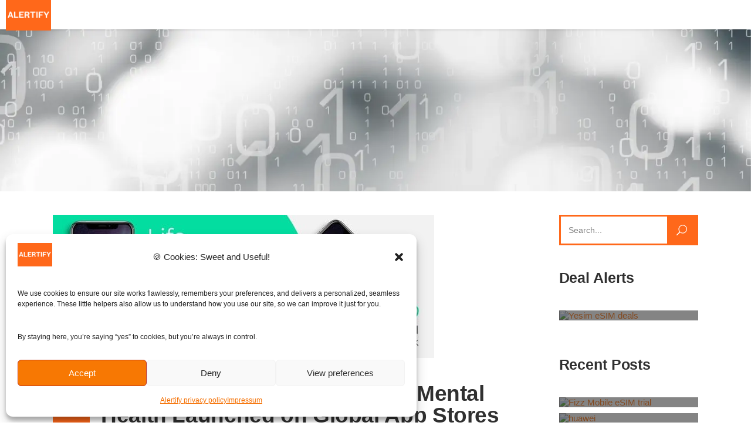

--- FILE ---
content_type: text/html; charset=UTF-8
request_url: https://alertify.eu/worlds-first-app-that-checks-mental-health-launched-on-global-app-stores/
body_size: 51742
content:
<!DOCTYPE html>
<html lang="en-US">
<head>
				
			<meta property="og:url" content="https://alertify.eu/worlds-first-app-that-checks-mental-health-launched-on-global-app-stores/"/>
			<meta property="og:type" content="article"/>
			<meta property="og:title" content="World&#8217;s First App That Checks Mental Health Launched on Global App Stores"/>
			<meta property="og:description" content=""/>
			<meta property="og:image" content="https://alertify.eu/wp-content/uploads/2020/04/better.jpg"/>
		
				
		<meta charset="UTF-8"/>
			
				<meta name="viewport" content="width=device-width,initial-scale=1,user-scalable=yes">
		<script type="application/javascript">var mkdfToursAjaxURL = "https://alertify.eu/wp-admin/admin-ajax.php"</script><meta name='robots' content='index, follow, max-image-preview:large, max-snippet:-1, max-video-preview:-1' />
<!-- Google tag (gtag.js) consent mode dataLayer added by Site Kit -->
<script type="text/javascript" id="google_gtagjs-js-consent-mode-data-layer">
/* <![CDATA[ */
window.dataLayer = window.dataLayer || [];function gtag(){dataLayer.push(arguments);}
gtag('consent', 'default', {"ad_personalization":"denied","ad_storage":"denied","ad_user_data":"denied","analytics_storage":"denied","functionality_storage":"denied","security_storage":"denied","personalization_storage":"denied","region":["AT","BE","BG","CH","CY","CZ","DE","DK","EE","ES","FI","FR","GB","GR","HR","HU","IE","IS","IT","LI","LT","LU","LV","MT","NL","NO","PL","PT","RO","SE","SI","SK"],"wait_for_update":500});
window._googlesitekitConsentCategoryMap = {"statistics":["analytics_storage"],"marketing":["ad_storage","ad_user_data","ad_personalization"],"functional":["functionality_storage","security_storage"],"preferences":["personalization_storage"]};
window._googlesitekitConsents = {"ad_personalization":"denied","ad_storage":"denied","ad_user_data":"denied","analytics_storage":"denied","functionality_storage":"denied","security_storage":"denied","personalization_storage":"denied","region":["AT","BE","BG","CH","CY","CZ","DE","DK","EE","ES","FI","FR","GB","GR","HR","HU","IE","IS","IT","LI","LT","LU","LV","MT","NL","NO","PL","PT","RO","SE","SI","SK"],"wait_for_update":500};
/* ]]> */
</script>
<!-- End Google tag (gtag.js) consent mode dataLayer added by Site Kit -->

	<!-- This site is optimized with the Yoast SEO plugin v26.7 - https://yoast.com/wordpress/plugins/seo/ -->
	<title>World&#039;s First App That Checks Mental Health Launched on Global App Stores &#8902;</title>
<style id="rocket-critical-css">.pt-cv-wrapper a{background-color:transparent}.pt-cv-wrapper img{border:0}.pt-cv-wrapper img{vertical-align:middle}.pt-cv-wrapper .row{margin-left:-15px;margin-right:-15px}.pt-cv-wrapper .col-md-12,.pt-cv-wrapper .col-sm-12,.pt-cv-wrapper .col-xs-12{position:relative;min-height:1px;padding-left:15px;padding-right:15px}.pt-cv-wrapper .col-xs-12{float:left}.pt-cv-wrapper .col-xs-12{width:100%}@media (min-width:768px){.pt-cv-wrapper .col-sm-12{float:left}.pt-cv-wrapper .col-sm-12{width:100%}}@media (min-width:992px){.pt-cv-wrapper .col-md-12{float:left}.pt-cv-wrapper .col-md-12{width:100%}}.pt-cv-wrapper .collapse{display:none}.pt-cv-wrapper .pt-cv-carousel{position:relative}.pt-cv-wrapper .carousel-inner{position:relative;overflow:hidden;width:100%}.pt-cv-wrapper .carousel-inner>.item{display:none;position:relative}@media all and (transform-3d),(-webkit-transform-3d){.pt-cv-wrapper .carousel-inner>.item{-webkit-backface-visibility:hidden;backface-visibility:hidden;-webkit-perspective:1000px;perspective:1000px}.pt-cv-wrapper .carousel-inner>.item.active{-webkit-transform:translate3d(0,0,0);transform:translate3d(0,0,0);left:0}}.pt-cv-wrapper .carousel-inner>.active{display:block}.pt-cv-wrapper .carousel-inner>.active{left:0}.pt-cv-wrapper .pt-cv-carousel-caption{position:absolute;left:15%;right:15%;bottom:20px;z-index:10;padding-top:20px;padding-bottom:20px;color:#fff;text-align:center;text-shadow:0 1px 2px rgba(0,0,0,.6)}@media screen and (min-width:768px){.pt-cv-wrapper .pt-cv-carousel-caption{left:20%;right:20%;padding-bottom:30px}}.pt-cv-wrapper .row:after,.pt-cv-wrapper .row:before{content:" ";display:table}.pt-cv-wrapper .row:after{clear:both}.pt-cv-wrapper h4{font-family:inherit;font-weight:500;line-height:1.1;color:inherit}.pt-cv-view *,.pt-cv-view :after,.pt-cv-view :before{-webkit-box-sizing:border-box!important;-moz-box-sizing:border-box!important;box-sizing:border-box!important}.pt-cv-view{position:relative;clear:both}.pt-cv-view:after{clear:both;content:'';display:block}.pt-cv-page{position:relative}.pt-cv-colsys{margin-left:-15px;margin-right:-15px}.pt-cv-colsys .pt-cv-content-item{flex:none;max-width:initial}.pt-cv-wrapper .row{display:block}.pt-cv-view a{text-decoration:none;outline:0!important;font-style:normal}.pt-cv-view:not(.iscvblock) a{text-decoration:none!important}.pt-cv-content-item{padding-bottom:15px;position:relative;overflow:hidden}.pt-cv-carousel-caption>:not(:last-child),.pt-cv-view .pt-cv-content-item>*{margin-bottom:10px}.pt-cv-collapsible .pt-cv-content-item>*{margin-bottom:0!important}.pt-cv-title{margin-top:0!important}h4.pt-cv-title{font-size:18px}.pt-cv-view .pt-cv-title{margin-bottom:10px}.pt-cv-title a{font-weight:600;border-bottom:none}.pt-cv-thumbnail{height:auto;max-width:100%!important;margin-top:0!important;margin-bottom:10px!important;min-width:inherit!important}.pt-cv-collapsible .panel-body{padding:10px}.pt-cv-view .collapse{display:none;visibility:hidden}.pt-cv-scrollable{margin-left:0;margin-right:0}.pt-cv-scrollable .carousel-inner{opacity:1}.pt-cv-scrollable .pt-cv-carousel-caption{bottom:15px;padding:10px}.pt-cv-scrollable:not(.iscvblock) .pt-cv-carousel-caption{text-align:left}.pt-cv-scrollable .pt-cv-carousel-caption *{text-shadow:none}.pt-cv-scrollable .pt-cv-title{padding-bottom:0}.pt-cv-scrollable .pt-cv-carousel-caption{margin-bottom:10px!important}.pt-cv-scrollable .pt-cv-thumbnail{width:100%}.pt-cv-scrollable .pt-cv-carousel .item{height:auto;margin:auto;min-height:0;max-height:none;line-height:normal}.pt-cv-scrollable .pt-cv-cap-w-img{background:rgba(0,0,0,.6);text-shadow:0 1px 1px #000;left:15px;right:15px}.pt-cv-cap-w-img *,.pt-cv-cap-w-img .pt-cv-title a{color:#fff}.pt-cv-view:not(.iscvblock) .pt-cv-cap-w-img .pt-cv-title a{color:#fff!important}.pt-cv-wrapper [class*=pt-cv-] a{box-shadow:none}.pt-cv-taxoterm a{display:inline-block;margin-right:5px}.pt-cv-overlaygrid.overlay2.layout1 .pt-cv-content-item:first-child{grid-area:1 / 1 / 3!important}.pt-cv-overlaygrid.overlay2.layout2 .pt-cv-content-item:first-child{grid-area:1 / 1 / 4!important}.pt-cv-overlaygrid.overlay2.layout3 .pt-cv-content-item:first-child{grid-area:1 / 1 / 5!important}.pt-cv-collapsible .panel-body{border-top:1px solid #ddd;overflow:hidden}.pt-cv-collapsible .panel-body{margin:0;padding:10px;position:relative}.pt-cv-scrollable{margin-top:40px;margin-bottom:30px}.pt-cv-scrollable .pt-cv-carousel{padding-bottom:10px}.pt-cv-scrollable .pt-cv-content-item{padding-bottom:0;margin-bottom:10px;z-index:98}.pt-cv-scrollable .pt-cv-title{margin-bottom:10px}.pt-cv-scrollable .pt-cv-thumbnail{width:100%;margin-bottom:0!important}.pt-cv-view:not(.iscvblock) .pt-cv-cap-w-img{background:rgba(51,51,51,.8)!important}.pt-cv-view .pt-cv-carousel-caption{bottom:0;position:absolute;margin-bottom:0!important}.pt-cv-href-thumbnail{max-width:100%}.pt-cv-view .pt-cv-title a{font-weight:400}a,body,div,form,h3,h4,html,i,label,li,p,span,ul{background:0 0;border:0;margin:0;padding:0;vertical-align:baseline;outline:0}article,aside,details,header,nav{display:block}a img{border:none}img{max-width:100%;height:auto}.clearfix:after,.clearfix:before{content:" ";display:table}.clearfix:after{clear:both}html{overflow-y:scroll!important}body{font-family:Montserrat,sans-serif;font-weight:300;font-size:15px;line-height:25px;color:#595959;background-color:#fff;overflow-x:hidden!important;-webkit-font-smoothing:antialiased}h3{font-size:34px;letter-spacing:-.01em;line-height:1.25em}h4{font-size:25px;letter-spacing:-.005em;line-height:1.25em}h3,h4{margin:20px 0;color:#303030;font-weight:700}h4 a{color:inherit;font-family:inherit;font-size:inherit;font-weight:inherit;font-style:inherit;line-height:inherit;letter-spacing:inherit;text-transform:inherit}a,p a{color:#303030;text-decoration:none}p{font-weight:400;margin:10px 0}ul{list-style-position:inside;margin:15px 0}ul ul{margin:0;padding:0 0 0 15px}.mkdf-wrapper{position:relative;left:0;z-index:1000}.mkdf-wrapper .mkdf-wrapper-inner{width:100%;overflow:hidden}.mkdf-content{position:relative;margin-top:0;z-index:100;background-color:#fff}.mkdf-container{background-color:#fff;position:relative;padding:0;width:100%;z-index:100}.mkdf-container:before{content:" ";display:table}.mkdf-container:after{content:" ";display:table;clear:both}.mkdf-container-inner{width:1100px;margin:0 auto}.mkdf-content .mkdf-content-inner>.mkdf-container>.mkdf-container-inner{padding-top:40px}@-webkit-keyframes preload-background{from{background-position:0 0}to{background-position:100% 0}}@keyframes preload-background{from{background-position:0 0}to{background-position:100% 0}}.mkdf-preload-background{background-color:transparent!important;background-image:url(https://alertify.eu/wp-content/themes/roam/assets/img/preload_pattern.png)!important;background-repeat:repeat!important;background-attachment:scroll!important;background-size:inherit!important;-webkit-animation-name:preload-background;-webkit-animation-duration:40s;-webkit-animation-iteration-count:infinite;-webkit-animation-timing-function:linear;-webkit-animation-delay:0s;-webkit-animation-fill-mode:forwards;animation-name:preload-background;animation-duration:40s;animation-iteration-count:infinite;animation-timing-function:linear;animation-delay:0s;animation-fill-mode:forwards}.mkdf-grid{width:1100px;margin:0 auto}.mkdf-vertical-align-containers{position:relative;height:100%;width:100%;padding:0 20px;-webkit-box-sizing:border-box;box-sizing:border-box}.mkdf-vertical-align-containers .mkdf-position-left{position:relative;float:left;z-index:2;height:100%}.mkdf-vertical-align-containers .mkdf-position-center{height:100%;width:100%;position:absolute;left:0;text-align:center;z-index:1}.mkdf-vertical-align-containers .mkdf-position-right{position:relative;float:right;z-index:2;height:100%;text-align:right}.mkdf-vertical-align-containers .mkdf-position-center-inner,.mkdf-vertical-align-containers .mkdf-position-left-inner,.mkdf-vertical-align-containers .mkdf-position-right-inner{vertical-align:middle;display:inline-block}.mkdf-vertical-align-containers .mkdf-position-center:before,.mkdf-vertical-align-containers .mkdf-position-left:before,.mkdf-vertical-align-containers .mkdf-position-right:before{content:"";display:inline-block;vertical-align:middle;height:100%}.screen-reader-text{clip:rect(1px,1px,1px,1px);position:absolute!important;height:1px;width:1px;overflow:hidden}.mkdf-grid-row{margin-left:-15px;margin-right:-15px}.mkdf-grid-row:after,.mkdf-grid-row:before{content:" ";display:table}.mkdf-grid-row:after{clear:both}.mkdf-grid-large-gutter{margin-left:-25px;margin-right:-25px}.mkdf-grid-large-gutter>div{padding-left:25px;padding-right:25px}.mkdf-grid-col-3{position:relative;float:left;width:25%;min-height:1px;padding-left:15px;padding-right:15px;-webkit-box-sizing:border-box;box-sizing:border-box}.mkdf-grid-col-3:after,.mkdf-grid-col-3:before{content:" ";display:table}.mkdf-grid-col-3:after{clear:both}@media only screen and (max-width:1024px){.mkdf-grid-col-3{width:100%;float:none}}.mkdf-grid-col-9{position:relative;float:left;width:75%;min-height:1px;padding-left:15px;padding-right:15px;-webkit-box-sizing:border-box;box-sizing:border-box}.mkdf-grid-col-9:after,.mkdf-grid-col-9:before{content:" ";display:table}.mkdf-grid-col-9:after{clear:both}@media only screen and (max-width:1024px){.mkdf-grid-col-9{width:100%;float:none}}#mkdf-back-to-top{position:fixed;height:60px;width:55px;right:25px;bottom:25px;overflow:hidden;z-index:10000;opacity:0;visibility:hidden}#mkdf-back-to-top .mkdf-btt-tb{position:relative;display:table;table-layout:fixed;height:100%;width:100%;color:#fff;background-color:#ff681a;font-size:22px;font-weight:700;line-height:18px;letter-spacing:-1px}#mkdf-back-to-top .mkdf-btt-tc{position:relative;display:table-cell;height:100%;width:100%;vertical-align:middle;opacity:0;-webkit-transform:translate3d(0,30%,0);transform:translate3d(0,30%,0)}#mkdf-back-to-top .mkdf-btt-bottom,#mkdf-back-to-top .mkdf-btt-top{display:block;text-align:center}#mkdf-back-to-top .mkdf-icon-stack{position:absolute;top:0;left:0;height:100%;width:100%;display:-webkit-box;display:-ms-flexbox;display:flex;-webkit-box-pack:center;-ms-flex-pack:center;justify-content:center;-webkit-box-align:center;-ms-flex-align:center;align-items:center;font-size:22px;color:#fff;line-height:1.2em}form.searchform .input-holder{display:inline-block;width:360px;color:#303030;border-color:#ff681a}form.searchform .input-holder button,form.searchform .input-holder input{position:relative;display:inline-block;vertical-align:top;float:left;color:inherit;font-weight:400;font-size:14px;font-family:inherit;height:55px;line-height:55px;background-color:transparent;outline:0;border:0;border-radius:0;-webkit-box-sizing:border-box;box-sizing:border-box;-webkit-appearance:none}form.searchform .input-holder input.search-field{width:calc(100% - 55px);padding:0 0 0 13px;border-color:inherit;border-style:solid;border-width:3px}form.searchform .input-holder input.search-field::-webkit-input-placeholder{color:inherit}form.searchform .input-holder input.search-field:-moz-placeholder{color:inherit}form.searchform .input-holder input.search-field::-moz-placeholder{color:inherit}form.searchform .input-holder input.search-field:-ms-input-placeholder{color:inherit}form.searchform .input-holder button{background:#ff681a;color:#fff;font-size:18px;width:55px}form.searchform .input-holder button span{display:block;left:0;line-height:inherit;position:absolute;top:0;width:100%}form.searchform .input-holder button span:before{display:block;line-height:inherit}aside.mkdf-sidebar{position:relative;z-index:11;margin:0 0 60px}aside.mkdf-sidebar .widget{color:#565656}aside.mkdf-sidebar .widget{margin:0 0 40px;padding:0}aside.mkdf-sidebar .widget .mkdf-widget-title-holder{margin-bottom:8px}aside.mkdf-sidebar .widget .mkdf-widget-title-holder .mkdf-widget-title{color:#303030}aside.mkdf-sidebar .widget.widget_categories .mkdf-widget-title{margin-bottom:0}aside.mkdf-sidebar .widget.widget_search .input-holder{border-color:#ff681a;border-style:solid;border-width:3px}aside.mkdf-sidebar .widget.widget_search .input-holder button,aside.mkdf-sidebar .widget.widget_search .input-holder input{background-color:transparent;border:0;border-radius:0;-webkit-box-sizing:border-box;box-sizing:border-box;color:grey;display:inline-block;float:left;font-family:Montserrat,sans-serif;font-weight:400;font-size:14px;height:46px;line-height:46px;outline:0;position:relative;vertical-align:top;-webkit-appearance:none}aside.mkdf-sidebar .widget.widget_search .input-holder input.search-field{width:calc(100% - 50px);padding:0 0 0 13px}aside.mkdf-sidebar .widget.widget_search .input-holder input.search-field::-webkit-input-placeholder{color:inherit}aside.mkdf-sidebar .widget.widget_search .input-holder input.search-field:-moz-placeholder{color:inherit}aside.mkdf-sidebar .widget.widget_search .input-holder input.search-field::-moz-placeholder{color:inherit}aside.mkdf-sidebar .widget.widget_search .input-holder input.search-field:-ms-input-placeholder{color:inherit}aside.mkdf-sidebar .widget.widget_search .input-holder button{float:right;background:#ff681a;color:#fff;font-size:18px;width:50px}aside.mkdf-sidebar .widget.widget_search .input-holder button span{display:block;left:0;line-height:inherit;position:absolute;top:0;width:100%}aside.mkdf-sidebar .widget.widget_search .input-holder button span:before{display:block;line-height:inherit}aside.mkdf-sidebar .widget.widget_categories select{background-color:transparent;border-color:#e1e1e1;border-style:solid;border-width:1px;border-radius:0;-webkit-box-sizing:border-box;box-sizing:border-box;color:inherit;display:inline-block;font-family:Montserrat,sans-serif;font-size:15px;font-weight:inherit;height:46px;line-height:calc(46px - 2px);margin-top:8px;outline:0;padding:0 0 0 21px;position:relative;vertical-align:top;width:100%}input[type=search]::-webkit-search-cancel-button,input[type=search]::-webkit-search-decoration,input[type=search]::-webkit-search-results-button,input[type=search]::-webkit-search-results-decoration{display:none}input[type=search]::-ms-clear{display:none}aside.mkdf-sidebar{position:relative;z-index:11;margin:0 0 60px}.widget{margin:0 0 45px}.widget .mkdf-widget-title{margin:0 0 17px}.widget.widget_text img{display:block}.widget.widget_search form{position:relative;display:inline-block;width:100%;vertical-align:middle;clear:both}.widget.widget_search form>div{position:relative;display:inline-block;width:100%;vertical-align:middle;border-width:1px;border-style:solid;border-color:#e1e1e1;-webkit-box-sizing:border-box;box-sizing:border-box}.widget.widget_search button,.widget.widget_search input{position:relative;display:inline-block;vertical-align:top;float:left;height:52px;font-family:inherit;font-weight:400;font-size:15px;line-height:52px;color:#565656;background-color:transparent;border:0;border-radius:0;outline:0;-webkit-appearance:none;-webkit-box-sizing:border-box;box-sizing:border-box}.widget.widget_search input{width:calc(100% - 40px);padding:0 0 0 21px}.widget.widget_search input::-webkit-input-placeholder{color:inherit}.widget.widget_search input:-moz-placeholder{color:inherit}.widget.widget_search input::-moz-placeholder{color:inherit}.widget.widget_search input:-ms-input-placeholder{color:inherit}.widget.widget_search button{width:40px;font-size:13px;color:#565656}.widget.widget_search button span{display:block;line-height:inherit}.widget.widget_search button span:before{display:block;line-height:inherit}.widget.widget_categories select{width:100%;max-width:100%;height:54px;padding:0 18px;line-height:54px;color:#565656;background-color:transparent;border:1px solid #e1e1e1;font-family:inherit;font-size:inherit;font-style:inherit;font-weight:inherit;outline:0;-webkit-box-sizing:border-box;box-sizing:border-box}.widget{margin:0 0 40px;padding:0}.widget .mkdf-widget-title-holder{margin-bottom:8px}.widget .mkdf-widget-title-holder .mkdf-widget-title{color:#303030}.widget.widget_categories .mkdf-widget-title{margin-bottom:0}.widget.widget_search .input-holder{border-color:#ff681a;border-style:solid;border-width:3px}.widget.widget_search .input-holder button,.widget.widget_search .input-holder input{background-color:transparent;border:0;border-radius:0;-webkit-box-sizing:border-box;box-sizing:border-box;color:grey;display:inline-block;float:left;font-family:Montserrat,sans-serif;font-weight:400;font-size:14px;height:46px;line-height:46px;outline:0;position:relative;vertical-align:top;-webkit-appearance:none}.widget.widget_search .input-holder input.search-field{width:calc(100% - 50px);padding:0 0 0 13px}.widget.widget_search .input-holder input.search-field::-webkit-input-placeholder{color:inherit}.widget.widget_search .input-holder input.search-field:-moz-placeholder{color:inherit}.widget.widget_search .input-holder input.search-field::-moz-placeholder{color:inherit}.widget.widget_search .input-holder input.search-field:-ms-input-placeholder{color:inherit}.widget.widget_search .input-holder button{float:right;background:#ff681a;color:#fff;font-size:18px;width:50px}.widget.widget_search .input-holder button span{display:block;left:0;line-height:inherit;position:absolute;top:0;width:100%}.widget.widget_search .input-holder button span:before{display:block;line-height:inherit}.widget.widget_categories select{background-color:transparent;border-color:#e1e1e1;border-style:solid;border-width:1px;border-radius:0;-webkit-box-sizing:border-box;box-sizing:border-box;color:inherit;display:inline-block;font-family:Montserrat,sans-serif;font-size:15px;font-weight:inherit;height:46px;line-height:calc(46px - 2px);margin-top:8px;outline:0;padding:0 0 0 21px;position:relative;vertical-align:top;width:100%}.mkdf-blog-holder{position:relative;display:inline-block;width:100%;vertical-align:middle;margin:0 0 40px;clear:both}.mkdf-blog-holder article{position:relative;display:inline-block;width:100%;vertical-align:middle;-webkit-box-sizing:border-box;box-sizing:border-box}.mkdf-blog-holder article .mkdf-post-content{position:relative;display:inline-block;width:100%;vertical-align:middle}.mkdf-blog-holder article .mkdf-post-image{position:relative;display:inline-block;vertical-align:middle;max-width:100%}.mkdf-blog-holder article .mkdf-post-image img{display:block}.mkdf-blog-holder article .mkdf-post-text{position:relative;display:inline-block;width:100%;vertical-align:middle;-webkit-box-sizing:border-box;box-sizing:border-box}.mkdf-blog-holder article .mkdf-post-title{margin:0}.mkdf-blog-holder.mkdf-blog-single article{margin:0 0 38px}.mkdf-blog-holder.mkdf-blog-single article .mkdf-post-date-inner{display:table-cell;width:63px;height:100%;vertical-align:top;padding-top:5px}.mkdf-blog-holder.mkdf-blog-single article .mkdf-post-date-inner .mkdf-post-date-wrap{width:100%;height:63px;background-color:#ff681a}.mkdf-blog-holder.mkdf-blog-single article .mkdf-post-date-inner .mkdf-post-date-day{display:block;width:100%;font-size:20px;line-height:23px;font-weight:700;color:#fff;text-align:center;padding-top:10px}.mkdf-blog-holder.mkdf-blog-single article .mkdf-post-date-inner .mkdf-post-date-month{display:block;width:100%;font-size:13px;line-height:20px;font-weight:700;color:#fff;text-align:center;text-transform:uppercase}.mkdf-blog-holder.mkdf-blog-single article .mkdf-post-text-inner{display:table-cell;width:100%;height:100%;padding-left:19px}.mkdf-blog-holder.mkdf-blog-single article .mkdf-post-heading{margin-bottom:42px}.mkdf-blog-holder.mkdf-blog-single article .mkdf-post-title{line-height:1em;margin-bottom:14px}.mkdf-blog-holder.mkdf-blog-single article .mkdf-post-text{padding:0 0 21px;display:table;table-layout:fixed;position:relative;width:100%;vertical-align:middle;-webkit-box-sizing:border-box;box-sizing:border-box}.mkdf-page-header{position:relative;display:inline-block;width:100%;vertical-align:middle;margin:0;padding:0;z-index:110;-webkit-box-sizing:border-box;box-sizing:border-box}.mkdf-page-header a img{display:block}.mkdf-page-header .mkdf-vertical-align-containers{padding:0 40px}.mkdf-page-header .mkdf-menu-area{position:relative;height:90px;background-color:#fff;-webkit-box-sizing:border-box;box-sizing:border-box}.mkdf-page-header .mkdf-menu-area .mkdf-logo-wrapper a{max-height:90px}.mkdf-menu-area-border-disable .mkdf-page-header .mkdf-menu-area{border:none}.mkdf-page-header{position:relative;display:inline-block;width:100%;vertical-align:middle;margin:0;padding:0;z-index:110;-webkit-box-sizing:border-box;box-sizing:border-box}.mkdf-page-header a img{display:block}.mkdf-page-header .mkdf-vertical-align-containers{padding:0 40px}.mkdf-page-header .mkdf-menu-area{position:relative;height:90px;background-color:#fff;-webkit-box-sizing:border-box;box-sizing:border-box}.mkdf-page-header .mkdf-menu-area .mkdf-logo-wrapper a{max-height:90px}.mkdf-menu-area-border-disable .mkdf-page-header .mkdf-menu-area{border:none}.mkdf-logo-wrapper{display:inline-block;vertical-align:middle}.mkdf-logo-wrapper a{position:relative;display:inline-block;vertical-align:middle;max-width:100%}.mkdf-logo-wrapper a img{height:100%;width:auto}.mkdf-logo-wrapper a img.mkdf-normal-logo{opacity:1}.mkdf-logo-wrapper a img.mkdf-dark-logo{opacity:0;-webkit-transform:translateY(-100%);-ms-transform:translateY(-100%);transform:translateY(-100%)}.mkdf-logo-wrapper a img.mkdf-light-logo{opacity:0;-webkit-transform:translateY(-200%);-ms-transform:translateY(-200%);transform:translateY(-200%)}.mkdf-main-menu{position:relative;display:inline-block;width:100%;vertical-align:middle;height:100%;width:auto}.mkdf-main-menu ul{list-style:none outside none;margin:0;padding:0;text-align:left}.mkdf-main-menu ul li{position:relative;display:inline-block;float:left;padding:0;margin:0}.mkdf-main-menu ul li a{font-size:14px;line-height:24px;color:#fff;font-weight:400}.mkdf-main-menu ul li a i:before{margin:0 7px 0 0}.mkdf-main-menu>ul{position:relative;display:inline-block;width:100%;vertical-align:middle;height:100%}.mkdf-main-menu>ul>li{float:left;height:100%;-webkit-box-sizing:border-box;box-sizing:border-box}.mkdf-main-menu>ul>li.menu-item-has-children:after{content:"";width:0;height:0;border-style:solid;border-width:0 10px 8px;border-color:transparent transparent #2e2e2e;margin:0;padding-top:1px;position:absolute;bottom:0;left:calc(50% - 10px);opacity:0}.mkdf-main-menu>ul>li>a{position:relative;display:inline-block;width:100%;vertical-align:middle;height:100%;padding:0 24px;color:#303030;font-size:16px;font-weight:600;line-height:23px;-webkit-box-sizing:border-box;box-sizing:border-box;letter-spacing:-.005em}.mkdf-main-menu>ul>li>a>span.item_outer{position:relative;display:block;top:50%;-webkit-transform:translateY(-50%);-ms-transform:translateY(-50%);transform:translateY(-50%)}.mkdf-main-menu>ul>li>a>span.item_outer .item_text{position:relative;display:inline-block;vertical-align:top}.mkdf-main-menu>ul>li.has_sub>a .mkdf-menu-arrow{display:none}.mkdf-drop-down .second{position:absolute;display:block;left:calc(50% - 120px);top:100%;visibility:hidden;overflow:hidden;opacity:0;z-index:10}.mkdf-header-tabbed-bottom .mkdf-drop-down .second{width:100%;left:0}.mkdf-drop-down .second .inner{position:relative;display:block;padding:0;margin:0;z-index:997;-webkit-box-shadow:0 5px 5px 0 rgba(0,0,0,.03);box-shadow:0 5px 5px 0 rgba(0,0,0,.03)}.mkdf-drop-down .second .inner ul li{display:block;float:none;height:auto}.mkdf-drop-down .second .inner ul li a{display:block;float:none;margin:0;padding:11px 30px}.mkdf-drop-down .second .inner ul li a .item_outer{position:relative;display:block;overflow:hidden;padding:0 10px 0 0;-webkit-box-sizing:border-box;box-sizing:border-box}.mkdf-drop-down .second .inner ul li.sub>a .item_outer:after{position:absolute;right:0;bottom:-1px;content:"\f3d3";font-family:Ionicons;font-size:17px;font-weight:400;font-style:normal;text-rendering:auto;-webkit-font-smoothing:antialiased;-moz-osx-font-smoothing:grayscale}.mkdf-drop-down .narrow .second .inner ul{position:relative;display:inline-block;vertical-align:middle;background-color:rgba(46,46,46,.95);padding:13px 0 15px}.mkdf-header-tabbed-bottom .mkdf-drop-down .narrow .second .inner ul{width:100%}.mkdf-drop-down .narrow .second .inner ul li{width:240px}.mkdf-header-tabbed-bottom .mkdf-drop-down .narrow .second .inner ul li{width:100%}.mkdf-drop-down .narrow .second .inner ul li ul{position:absolute;left:100%;top:-13px;height:auto;opacity:0;overflow:hidden;z-index:10;-webkit-box-shadow:0 5px 5px 0 rgba(0,0,0,.03);box-shadow:0 5px 5px 0 rgba(0,0,0,.03);-webkit-transform:translateZ(0)}.mkdf-header-tabbed .mkdf-page-header .mkdf-vertical-align-containers{padding:0}.mkdf-header-tabbed .mkdf-page-header .mkdf-vertical-align-containers .mkdf-position-left:before,.mkdf-header-tabbed .mkdf-page-header .mkdf-vertical-align-containers .mkdf-position-right:before{margin:0}.mkdf-header-tabbed .mkdf-page-header .mkdf-menu-area{height:110px}.mkdf-header-tabbed .mkdf-page-header .mkdf-menu-area .mkdf-logo-wrapper{padding:0 10px}.mkdf-header-tabbed .mkdf-page-header .mkdf-menu-area .mkdf-header-tabbed-left{font-size:0;background-color:#ff681a}.mkdf-header-tabbed .mkdf-page-header .mkdf-menu-area .mkdf-header-tabbed-right .mkdf-header-tabbed-right-inner{display:table;width:100%;height:100%}.mkdf-header-tabbed .mkdf-page-header .mkdf-menu-area .mkdf-header-tabbed-right .mkdf-header-tabbed-right-inner .mkdf-header-tabbed-bottom{display:table-row}.mkdf-header-tabbed .mkdf-page-header .mkdf-menu-area .mkdf-header-tabbed-right .mkdf-vertical-align-containers{padding:0}.mkdf-header-tabbed .mkdf-page-header .mkdf-menu-area .mkdf-header-tabbed-bottom .mkdf-position-left{position:relative;float:left;opacity:0;width:0}.mkdf-header-tabbed .mkdf-page-header .mkdf-menu-area .mkdf-header-tabbed-bottom .mkdf-position-left:before{content:normal;margin:0}.mkdf-header-tabbed .mkdf-page-header .mkdf-menu-area .mkdf-header-tabbed-bottom .mkdf-position-left-inner{height:100%;width:100%}.mkdf-header-tabbed .mkdf-page-header .mkdf-menu-area .mkdf-header-tabbed-bottom .mkdf-position-left-inner .mkdf-main-menu{width:100%;margin:0}.mkdf-header-tabbed .mkdf-page-header .mkdf-menu-area .mkdf-header-tabbed-bottom .mkdf-position-left-inner .mkdf-main-menu>ul{display:table;table-layout:fixed;height:100%;width:100%;border-collapse:collapse;border-bottom:1px solid rgba(0,0,0,.1)}.mkdf-header-tabbed .mkdf-page-header .mkdf-menu-area .mkdf-header-tabbed-bottom .mkdf-position-left-inner .mkdf-main-menu>ul:after,.mkdf-header-tabbed .mkdf-page-header .mkdf-menu-area .mkdf-header-tabbed-bottom .mkdf-position-left-inner .mkdf-main-menu>ul:before{content:normal}.mkdf-header-tabbed .mkdf-page-header .mkdf-menu-area .mkdf-header-tabbed-bottom .mkdf-position-left-inner .mkdf-main-menu>ul>li{display:table-cell;height:100%;float:none;text-align:center;border-left:1px solid rgba(0,0,0,.1);-webkit-box-sizing:border-box;box-sizing:border-box}.mkdf-header-tabbed .mkdf-page-header .mkdf-menu-area .mkdf-header-tabbed-bottom .mkdf-position-left-inner .mkdf-main-menu>ul>li:last-child{border-right:1px solid rgba(0,0,0,.1)}.mkdf-header-tabbed .mkdf-page-header .mkdf-menu-area .mkdf-position-right:before{content:normal;margin:0}.mkdf-header-tabbed .mkdf-page-header .mkdf-menu-area .mkdf-position-right .mkdf-position-right-inner{height:100%}.mkdf-mobile-header{position:relative;display:none;z-index:110}.mkdf-mobile-header .mkdf-mobile-header-inner{position:relative;height:70px;background-color:#fff;border-bottom:1px solid #e1e1e1;-webkit-box-sizing:border-box;box-sizing:border-box}.mkdf-mobile-header .mkdf-mobile-header-inner .mkdf-mobile-header-holder{position:relative;z-index:2;height:100%}.mkdf-mobile-header .mkdf-grid{height:100%}.mkdf-mobile-header .mkdf-vertical-align-containers{padding:0}.mkdf-mobile-header .mkdf-mobile-logo-wrapper a{display:block}.mkdf-mobile-header .mkdf-mobile-logo-wrapper img{display:block;height:100%;width:auto}.mkdf-mobile-header .mkdf-mobile-menu-opener{position:relative;height:100%;float:left;z-index:2}.mkdf-mobile-header .mkdf-mobile-menu-opener a{display:table;height:100%;padding-right:10px}.mkdf-mobile-header .mkdf-mobile-menu-opener a>*{position:relative;display:table-cell;vertical-align:middle;line-height:1em}.mkdf-mobile-header .mkdf-mobile-menu-opener a .mkdf-mobile-menu-icon{font-size:20px}.mkdf-mobile-header .mkdf-mobile-nav{display:none;background-color:#fff;border-bottom:1px solid #e1e1e1}.mkdf-mobile-header .mkdf-mobile-nav ul{padding:0;margin:0;list-style-type:none}.mkdf-mobile-header .mkdf-mobile-nav ul li{position:relative;padding:0;margin:0}.mkdf-mobile-header .mkdf-mobile-nav ul li a{position:relative;display:block;padding:9px 0;margin:0;color:#595959;font-weight:700;border-bottom:1px solid #e1e1e1}.mkdf-mobile-header .mkdf-mobile-nav ul ul{display:none;margin-left:15px}.mkdf-mobile-header .mkdf-mobile-nav ul ul li a{font-size:11px;line-height:18px}.mkdf-mobile-header .mkdf-mobile-nav .mkdf-grid>ul>li>a{padding-left:4px;font-size:13px}.mkdf-mobile-header .mkdf-mobile-nav .mobile_arrow{position:absolute;right:0;top:0;width:50px;height:100%;padding-right:12px;font-size:15px;line-height:inherit;text-align:right;-webkit-box-sizing:border-box;box-sizing:border-box}.mkdf-mobile-header .mkdf-mobile-nav .mobile_arrow .mkdf-sub-arrow{vertical-align:sub}.mkdf-mobile-header .mkdf-mobile-nav .mobile_arrow .fa-angle-down{display:none}.mkdf-mobile-header .mkdf-mobile-nav>.mkdf-grid>ul>li:last-child>a{border-bottom:none}.mkdf-title-holder{position:relative;display:inline-block;width:100%;vertical-align:middle;height:300px;background-color:#f6f6f6;background-position:center 0;background-repeat:no-repeat;z-index:101}.mkdf-title-holder.mkdf-bg-responsive{height:auto!important}.mkdf-title-holder.mkdf-bg-responsive .mkdf-title-image{display:block}.mkdf-title-holder.mkdf-bg-responsive .mkdf-title-wrapper{position:absolute;top:50%;left:0;-webkit-transform:translateY(-50%);-ms-transform:translateY(-50%);transform:translateY(-50%)}.mkdf-title-holder .mkdf-title-image{display:none}.mkdf-title-holder .mkdf-title-image img{display:block;width:100%}.mkdf-title-holder .mkdf-title-wrapper{position:relative;display:table;table-layout:fixed;height:100%;width:100%;-webkit-box-sizing:border-box;box-sizing:border-box}.mkdf-title-holder .mkdf-title-inner{position:relative;display:table-cell;height:100%;width:100%;vertical-align:middle}@media only screen and (max-width:1024px){body:not(.mkdf-content-is-behind-header):not(.error404) .mkdf-content{margin-top:0!important}}@media only screen and (max-width:1200px){.mkdf-container-inner,.mkdf-grid{width:950px}}@media only screen and (max-width:1024px){.mkdf-container-inner,.mkdf-grid{width:768px}}@media only screen and (max-width:768px){.mkdf-container-inner,.mkdf-grid{width:600px}}@media only screen and (max-width:680px){.mkdf-container-inner,.mkdf-grid{width:420px}}@media only screen and (max-width:480px){.mkdf-container-inner,.mkdf-grid{width:300px}}@media only screen and (max-width:320px){.mkdf-container-inner,.mkdf-grid{width:90%}}@media only screen and (max-width:680px){.mkdf-blog-holder.mkdf-blog-single article .mkdf-post-date-inner{display:none}.mkdf-blog-holder.mkdf-blog-single article .mkdf-post-text-inner{display:block;padding:0}}@media only screen and (max-width:1280px){.mkdf-page-header .mkdf-vertical-align-containers{padding:0 40px}.mkdf-drop-down .second .inner ul li a{padding:8px 22px}}@media only screen and (max-width:1024px){.mkdf-page-header{display:none}}@media only screen and (max-width:1024px){.mkdf-mobile-header{display:block}}@media only screen and (max-width:1024px){.mkdf-title-holder.mkdf-has-bg-image{height:auto!important;padding:0!important;background-image:none!important}.mkdf-title-holder.mkdf-has-bg-image .mkdf-title-image{display:block}.mkdf-title-holder.mkdf-has-bg-image .mkdf-title-wrapper{position:absolute;top:50%;left:0;height:100%!important;padding-top:0!important;-webkit-transform:translateY(-50%);-ms-transform:translateY(-50%);transform:translateY(-50%)}}.box-apm *{box-sizing:border-box}.ays-poll-main .box-apm>div{margin:16px 0}.box-apm *{padding:0;margin:0}.ays-poll-main .box-apm .ays_res_mess::after,.ays-poll-main .box-apm .ays_res_mess::before,.box-apm div::after,.box-apm div::before,div.ays-poll-main .hideResults{display:none}.ays_res_mess{text-align:center;display:none}@-ms-viewport{width:device-width}@font-face{font-display:swap;font-family:'ElegantIcons';src:url(https://alertify.eu/wp-content/themes/roam/assets/css/elegant-icons/fonts/ElegantIcons.eot);src:url(https://alertify.eu/wp-content/themes/roam/assets/css/elegant-icons/fonts/ElegantIcons.eot?#iefix) format('embedded-opentype'),url(https://alertify.eu/wp-content/themes/roam/assets/css/elegant-icons/fonts/ElegantIcons.woff) format('woff'),url(https://alertify.eu/wp-content/themes/roam/assets/css/elegant-icons/fonts/ElegantIcons.ttf) format('truetype'),url(https://alertify.eu/wp-content/themes/roam/assets/css/elegant-icons/fonts/ElegantIcons.svg#ElegantIcons) format('svg');font-weight:normal;font-style:normal}[data-icon]:before{font-family:'ElegantIcons';content:attr(data-icon);speak:none;font-weight:normal;font-variant:normal;text-transform:none;line-height:1;-webkit-font-smoothing:antialiased;-moz-osx-font-smoothing:grayscale}.icon_search,.icon_menu{font-family:'ElegantIcons';speak:none;font-style:normal;font-weight:normal;font-variant:normal;text-transform:none;line-height:1;-webkit-font-smoothing:antialiased}.icon_search:before{content:"\55"}.icon_menu:before{content:"\61"}@font-face{font-display:swap;font-family:"Ionicons";src:url(https://alertify.eu/wp-content/themes/roam/assets/css/ion-icons/fonts/ionicons.eot?v=2.0.0);src:url(https://alertify.eu/wp-content/themes/roam/assets/css/ion-icons/fonts/ionicons.eot?v=2.0.0#iefix) format("embedded-opentype"),url(https://alertify.eu/wp-content/themes/roam/assets/css/ion-icons/fonts/ionicons.ttf?v=2.0.0) format("truetype"),url(https://alertify.eu/wp-content/themes/roam/assets/css/ion-icons/fonts/ionicons.woff?v=2.0.0) format("woff"),url(https://alertify.eu/wp-content/themes/roam/assets/css/ion-icons/fonts/ionicons.svg?v=2.0.0#Ionicons) format("svg");font-weight:normal;font-style:normal}@font-face{font-display:swap;font-family:"dripicons-v2";src:url(https://alertify.eu/wp-content/themes/roam/assets/css/dripicons/fonts/dripicons-v2.eot);src:url(https://alertify.eu/wp-content/themes/roam/assets/css/dripicons/fonts/dripicons-v2.eot?#iefix) format("embedded-opentype"),url(https://alertify.eu/wp-content/themes/roam/assets/css/dripicons/fonts/dripicons-v2.woff) format("woff"),url(https://alertify.eu/wp-content/themes/roam/assets/css/dripicons/fonts/dripicons-v2.ttf) format("truetype"),url(https://alertify.eu/wp-content/themes/roam/assets/css/dripicons/fonts/dripicons-v2.svg#dripicons-v2) format("svg");font-weight:normal;font-style:normal}[data-icon]:before{font-family:"dripicons-v2"!important;content:attr(data-icon);font-style:normal!important;font-weight:normal!important;font-variant:normal!important;text-transform:none!important;speak:none;line-height:1;-webkit-font-smoothing:antialiased;-moz-osx-font-smoothing:grayscale}.mkdf-wrapper-inner,.mkdf-content .mkdf-content-inner>.mkdf-container{background-color:#ffffff}h3{font-size:37px}a,p a{color:#fb6c04}.mkdf-header-tabbed .mkdf-page-header .mkdf-menu-area .mkdf-header-tabbed-left{background-color:rgba(255,255,255,1)}.mkdf-page-header .mkdf-menu-area{height:50px!important;box-shadow:0px 1px 3px rgba(0,0,0,0.15)}.mkdf-main-menu>ul>li>a{color:#000000}</style>
	<meta name="description" content="The world&#039;s first app that checks mental health and well-being has been launched by The Better App Company on the Google Play and Apple app stores." />
	<link rel="canonical" href="https://alertify.eu/worlds-first-app-that-checks-mental-health-launched-on-global-app-stores/" />
	<meta property="og:locale" content="en_US" />
	<meta property="og:type" content="article" />
	<meta property="og:title" content="World&#039;s First App That Checks Mental Health Launched on Global App Stores &#8902;" />
	<meta property="og:description" content="The world&#039;s first app that checks mental health and well-being has been launched by The Better App Company on the Google Play and Apple app stores." />
	<meta property="og:url" content="https://alertify.eu/worlds-first-app-that-checks-mental-health-launched-on-global-app-stores/" />
	<meta property="article:publisher" content="https://www.facebook.com/ALERT2015/" />
	<meta property="article:author" content="https://www.facebook.com/ALERT2015/" />
	<meta property="article:published_time" content="2020-04-29T12:41:03+00:00" />
	<meta property="article:modified_time" content="2023-10-21T12:03:05+00:00" />
	<meta property="og:image" content="https://alertify.eu/wp-content/uploads/2020/04/better.jpg" />
	<meta property="og:image:width" content="650" />
	<meta property="og:image:height" content="244" />
	<meta property="og:image:type" content="image/jpeg" />
	<meta name="author" content="Sandra Dragosavac" />
	<meta name="twitter:card" content="summary_large_image" />
	<meta name="twitter:creator" content="@https://x.com/Sandra_Ri051" />
	<meta name="twitter:site" content="@Sandra_Ri051" />
	<meta name="twitter:label1" content="Written by" />
	<meta name="twitter:data1" content="Sandra Dragosavac" />
	<meta name="twitter:label2" content="Est. reading time" />
	<meta name="twitter:data2" content="2 minutes" />
	<script type="application/ld+json" class="yoast-schema-graph">{"@context":"https://schema.org","@graph":[{"@type":"Article","@id":"https://alertify.eu/worlds-first-app-that-checks-mental-health-launched-on-global-app-stores/#article","isPartOf":{"@id":"https://alertify.eu/worlds-first-app-that-checks-mental-health-launched-on-global-app-stores/"},"author":{"name":"Sandra Dragosavac","@id":"https://alertify.eu/#/schema/person/e6c7b6d4c434384771934c594b98933a"},"headline":"World&#8217;s First App That Checks Mental Health Launched on Global App Stores","datePublished":"2020-04-29T12:41:03+00:00","dateModified":"2023-10-21T12:03:05+00:00","mainEntityOfPage":{"@id":"https://alertify.eu/worlds-first-app-that-checks-mental-health-launched-on-global-app-stores/"},"wordCount":490,"commentCount":0,"publisher":{"@id":"https://alertify.eu/#organization"},"image":{"@id":"https://alertify.eu/worlds-first-app-that-checks-mental-health-launched-on-global-app-stores/#primaryimage"},"thumbnailUrl":"https://alertify.eu/wp-content/uploads/2020/04/better.jpg","articleSection":["App's"],"inLanguage":"en-US","potentialAction":[{"@type":"CommentAction","name":"Comment","target":["https://alertify.eu/worlds-first-app-that-checks-mental-health-launched-on-global-app-stores/#respond"]}]},{"@type":"WebPage","@id":"https://alertify.eu/worlds-first-app-that-checks-mental-health-launched-on-global-app-stores/","url":"https://alertify.eu/worlds-first-app-that-checks-mental-health-launched-on-global-app-stores/","name":"World's First App That Checks Mental Health Launched on Global App Stores &#8902;","isPartOf":{"@id":"https://alertify.eu/#website"},"primaryImageOfPage":{"@id":"https://alertify.eu/worlds-first-app-that-checks-mental-health-launched-on-global-app-stores/#primaryimage"},"image":{"@id":"https://alertify.eu/worlds-first-app-that-checks-mental-health-launched-on-global-app-stores/#primaryimage"},"thumbnailUrl":"https://alertify.eu/wp-content/uploads/2020/04/better.jpg","datePublished":"2020-04-29T12:41:03+00:00","dateModified":"2023-10-21T12:03:05+00:00","description":"The world's first app that checks mental health and well-being has been launched by The Better App Company on the Google Play and Apple app stores.","breadcrumb":{"@id":"https://alertify.eu/worlds-first-app-that-checks-mental-health-launched-on-global-app-stores/#breadcrumb"},"inLanguage":"en-US","potentialAction":[{"@type":"ReadAction","target":["https://alertify.eu/worlds-first-app-that-checks-mental-health-launched-on-global-app-stores/"]}]},{"@type":"ImageObject","inLanguage":"en-US","@id":"https://alertify.eu/worlds-first-app-that-checks-mental-health-launched-on-global-app-stores/#primaryimage","url":"https://alertify.eu/wp-content/uploads/2020/04/better.jpg","contentUrl":"https://alertify.eu/wp-content/uploads/2020/04/better.jpg","width":650,"height":244,"caption":"Better, the world's first app that checks mental health and wellbeing, has launched on the Google Play and Apple app stores."},{"@type":"BreadcrumbList","@id":"https://alertify.eu/worlds-first-app-that-checks-mental-health-launched-on-global-app-stores/#breadcrumb","itemListElement":[{"@type":"ListItem","position":1,"name":"Home","item":"https://alertify.eu/"},{"@type":"ListItem","position":2,"name":"World&#8217;s First App That Checks Mental Health Launched on Global App Stores"}]},{"@type":"WebSite","@id":"https://alertify.eu/#website","url":"https://alertify.eu/","name":"","description":"","publisher":{"@id":"https://alertify.eu/#organization"},"potentialAction":[{"@type":"SearchAction","target":{"@type":"EntryPoint","urlTemplate":"https://alertify.eu/?s={search_term_string}"},"query-input":{"@type":"PropertyValueSpecification","valueRequired":true,"valueName":"search_term_string"}}],"inLanguage":"en-US"},{"@type":"Organization","@id":"https://alertify.eu/#organization","name":"Alertify","url":"https://alertify.eu/","logo":{"@type":"ImageObject","inLanguage":"en-US","@id":"https://alertify.eu/#/schema/logo/image/","url":"","contentUrl":"","caption":"Alertify"},"image":{"@id":"https://alertify.eu/#/schema/logo/image/"},"sameAs":["https://www.facebook.com/ALERT2015/","https://x.com/Sandra_Ri051","https://www.instagram.com/alertify_now/","https://www.linkedin.com/in/sandradragosavac/"]},{"@type":"Person","@id":"https://alertify.eu/#/schema/person/e6c7b6d4c434384771934c594b98933a","name":"Sandra Dragosavac","image":{"@type":"ImageObject","inLanguage":"en-US","@id":"https://alertify.eu/#/schema/person/image/","url":"https://secure.gravatar.com/avatar/c0980a4a0c5b46dd0d05c105271c6a6309334317ac9fdb4d3e5d14a8c696a3b9?s=96&d=mm&r=g","contentUrl":"https://secure.gravatar.com/avatar/c0980a4a0c5b46dd0d05c105271c6a6309334317ac9fdb4d3e5d14a8c696a3b9?s=96&d=mm&r=g","caption":"Sandra Dragosavac"},"description":"Driven by wanderlust and a passion for tech, Sandra is the creative force behind Alertify. Love for exploration and discovery is what sparked the idea for Alertify, a product that likely combines Sandra’s technological expertise with the desire to simplify or enhance travel experiences in some way.","sameAs":["https://www.facebook.com/ALERT2015/","https://www.instagram.com/alertify_now/","https://www.linkedin.com/company/alert-komunikacije/","https://x.com/https://x.com/Sandra_Ri051"],"url":"https://alertify.eu/author/aral/"}]}</script>
	<!-- / Yoast SEO plugin. -->


<link rel='dns-prefetch' href='//www.googletagmanager.com' />
<link rel="alternate" type="application/rss+xml" title=" &raquo; Feed" href="https://alertify.eu/feed/" />
<link rel="alternate" type="application/rss+xml" title=" &raquo; Comments Feed" href="https://alertify.eu/comments/feed/" />
<link rel="alternate" type="application/rss+xml" title=" &raquo; World&#8217;s First App That Checks Mental Health Launched on Global App Stores Comments Feed" href="https://alertify.eu/worlds-first-app-that-checks-mental-health-launched-on-global-app-stores/feed/" />
<link rel="alternate" title="oEmbed (JSON)" type="application/json+oembed" href="https://alertify.eu/wp-json/oembed/1.0/embed?url=https%3A%2F%2Falertify.eu%2Fworlds-first-app-that-checks-mental-health-launched-on-global-app-stores%2F" />
<link rel="alternate" title="oEmbed (XML)" type="text/xml+oembed" href="https://alertify.eu/wp-json/oembed/1.0/embed?url=https%3A%2F%2Falertify.eu%2Fworlds-first-app-that-checks-mental-health-launched-on-global-app-stores%2F&#038;format=xml" />
<!-- alertify.eu is managing ads with Advanced Ads 2.0.16 – https://wpadvancedads.com/ --><!--noptimize--><script id="alert-ready">
			window.advanced_ads_ready=function(e,a){a=a||"complete";var d=function(e){return"interactive"===a?"loading"!==e:"complete"===e};d(document.readyState)?e():document.addEventListener("readystatechange",(function(a){d(a.target.readyState)&&e()}),{once:"interactive"===a})},window.advanced_ads_ready_queue=window.advanced_ads_ready_queue||[];		</script>
		<!--/noptimize--><style id='wp-img-auto-sizes-contain-inline-css' type='text/css'>
img:is([sizes=auto i],[sizes^="auto," i]){contain-intrinsic-size:3000px 1500px}
/*# sourceURL=wp-img-auto-sizes-contain-inline-css */
</style>
<link data-minify="1" rel='preload'  href='https://alertify.eu/wp-content/cache/min/1/wp-content/plugins/content-views-query-and-display-post-page/public/assets/css/cv.css?ver=1768383497' data-rocket-async="style" as="style" onload="this.onload=null;this.rel='stylesheet'" onerror="this.removeAttribute('data-rocket-async')"  type='text/css' media='all' />
<link rel='preload'  href='https://alertify.eu/wp-content/plugins/pt-content-views-pro/public/assets/css/cvpro.min.css?ver=7.2.2' data-rocket-async="style" as="style" onload="this.onload=null;this.rel='stylesheet'" onerror="this.removeAttribute('data-rocket-async')"  type='text/css' media='all' />
<style id='wp-emoji-styles-inline-css' type='text/css'>

	img.wp-smiley, img.emoji {
		display: inline !important;
		border: none !important;
		box-shadow: none !important;
		height: 1em !important;
		width: 1em !important;
		margin: 0 0.07em !important;
		vertical-align: -0.1em !important;
		background: none !important;
		padding: 0 !important;
	}
/*# sourceURL=wp-emoji-styles-inline-css */
</style>
<style id='classic-theme-styles-inline-css' type='text/css'>
/*! This file is auto-generated */
.wp-block-button__link{color:#fff;background-color:#32373c;border-radius:9999px;box-shadow:none;text-decoration:none;padding:calc(.667em + 2px) calc(1.333em + 2px);font-size:1.125em}.wp-block-file__button{background:#32373c;color:#fff;text-decoration:none}
/*# sourceURL=/wp-includes/css/classic-themes.min.css */
</style>
<link rel='preload'  href='https://alertify.eu/wp-content/themes/roam/framework/admin/assets/css/select2.min.css?ver=8ab886d1f4ce0f6af1d859968b87660d' data-rocket-async="style" as="style" onload="this.onload=null;this.rel='stylesheet'" onerror="this.removeAttribute('data-rocket-async')"  type='text/css' media='all' />
<link rel='preload'  href='https://alertify.eu/wp-content/plugins/mikado-core/core-dashboard/assets/css/core-dashboard.min.css?ver=8ab886d1f4ce0f6af1d859968b87660d' data-rocket-async="style" as="style" onload="this.onload=null;this.rel='stylesheet'" onerror="this.removeAttribute('data-rocket-async')"  type='text/css' media='all' />
<link rel='preload'  href='https://alertify.eu/wp-content/themes/roam/assets/css/modules.min.css?ver=8ab886d1f4ce0f6af1d859968b87660d' data-rocket-async="style" as="style" onload="this.onload=null;this.rel='stylesheet'" onerror="this.removeAttribute('data-rocket-async')"  type='text/css' media='all' />
<style id='roam-mikado-modules-inline-css' type='text/css'>
/*override rev spinner styles*/
.tp-loader.spinner1 {
    width: 46px !important;
    height: 50px !important;
    margin-top: -23px !important;
    margin-left: -25px !Important;
    box-shadow: none !important;
    border-radius: 0 !important;
    -webkit-animation: tp-rotateplane 1.2s infinite .2s cubic-bezier(0.215, 0.61, 0.355, 1) !important;
    animation: tp-rotateplane 1.2s infinite .2s cubic-bezier(0.215, 0.61, 0.355, 1) !important;
}
/*# sourceURL=roam-mikado-modules-inline-css */
</style>
<link rel='preload'  href='https://alertify.eu/wp-content/plugins/mikado-tours/assets/css/tours.min.css?ver=8ab886d1f4ce0f6af1d859968b87660d' data-rocket-async="style" as="style" onload="this.onload=null;this.rel='stylesheet'" onerror="this.removeAttribute('data-rocket-async')"  type='text/css' media='all' />
<link rel='preload'  href='https://alertify.eu/wp-content/themes/roam/assets/css/modules-responsive.min.css?ver=8ab886d1f4ce0f6af1d859968b87660d' data-rocket-async="style" as="style" onload="this.onload=null;this.rel='stylesheet'" onerror="this.removeAttribute('data-rocket-async')"  type='text/css' media='all' />
<link rel='preload'  href='https://alertify.eu/wp-content/plugins/mikado-tours/assets/css/tours-responsive.min.css?ver=8ab886d1f4ce0f6af1d859968b87660d' data-rocket-async="style" as="style" onload="this.onload=null;this.rel='stylesheet'" onerror="this.removeAttribute('data-rocket-async')"  type='text/css' media='all' />
<link rel='preload'  href='https://alertify.eu/wp-content/plugins/mikado-tours/assets/css/nouislider.min.css?ver=8ab886d1f4ce0f6af1d859968b87660d' data-rocket-async="style" as="style" onload="this.onload=null;this.rel='stylesheet'" onerror="this.removeAttribute('data-rocket-async')"  type='text/css' media='all' />
<link data-minify="1" rel='preload'  href='https://alertify.eu/wp-content/cache/min/1/wp-content/plugins/yop-poll/public/assets/css/yop-poll-public-6.5.39.css?ver=1768383496' data-rocket-async="style" as="style" onload="this.onload=null;this.rel='stylesheet'" onerror="this.removeAttribute('data-rocket-async')"  type='text/css' media='all' />
<link rel='preload'  href='https://alertify.eu/wp-content/plugins/complianz-gdpr/assets/css/cookieblocker.min.css?ver=1765924093' data-rocket-async="style" as="style" onload="this.onload=null;this.rel='stylesheet'" onerror="this.removeAttribute('data-rocket-async')"  type='text/css' media='all' />
<link rel='preload'  href='https://alertify.eu/wp-content/themes/roam/style.css?ver=8ab886d1f4ce0f6af1d859968b87660d' data-rocket-async="style" as="style" onload="this.onload=null;this.rel='stylesheet'" onerror="this.removeAttribute('data-rocket-async')"  type='text/css' media='all' />
<link data-minify="1" rel='preload'  href='https://alertify.eu/wp-content/cache/min/1/wp-content/themes/roam/assets/css/font-awesome/css/font-awesome.min.css?ver=1768383496' data-rocket-async="style" as="style" onload="this.onload=null;this.rel='stylesheet'" onerror="this.removeAttribute('data-rocket-async')"  type='text/css' media='all' />
<link data-minify="1" rel='preload'  href='https://alertify.eu/wp-content/cache/min/1/wp-content/themes/roam/assets/css/elegant-icons/style.min.css?ver=1768383496' data-rocket-async="style" as="style" onload="this.onload=null;this.rel='stylesheet'" onerror="this.removeAttribute('data-rocket-async')"  type='text/css' media='all' />
<link data-minify="1" rel='preload'  href='https://alertify.eu/wp-content/cache/min/1/wp-content/themes/roam/assets/css/ion-icons/css/ionicons.min.css?ver=1768383496' data-rocket-async="style" as="style" onload="this.onload=null;this.rel='stylesheet'" onerror="this.removeAttribute('data-rocket-async')"  type='text/css' media='all' />
<link data-minify="1" rel='preload'  href='https://alertify.eu/wp-content/cache/min/1/wp-content/themes/roam/assets/css/dripicons/dripicons.css?ver=1768383496' data-rocket-async="style" as="style" onload="this.onload=null;this.rel='stylesheet'" onerror="this.removeAttribute('data-rocket-async')"  type='text/css' media='all' />
<link data-minify="1" rel='preload'  href='https://alertify.eu/wp-content/cache/min/1/wp-content/themes/roam/assets/css/linea-icons/style.css?ver=1768383498' data-rocket-async="style" as="style" onload="this.onload=null;this.rel='stylesheet'" onerror="this.removeAttribute('data-rocket-async')"  type='text/css' media='all' />
<link data-minify="1" rel='preload'  href='https://alertify.eu/wp-content/cache/min/1/wp-content/themes/roam/assets/css/linear-icons/style.css?ver=1768383498' data-rocket-async="style" as="style" onload="this.onload=null;this.rel='stylesheet'" onerror="this.removeAttribute('data-rocket-async')"  type='text/css' media='all' />
<link data-minify="1" rel='preload'  href='https://alertify.eu/wp-content/cache/min/1/wp-content/themes/roam/assets/css/simple-line-icons/simple-line-icons.css?ver=1768383498' data-rocket-async="style" as="style" onload="this.onload=null;this.rel='stylesheet'" onerror="this.removeAttribute('data-rocket-async')"  type='text/css' media='all' />
<link rel='preload'  href='https://alertify.eu/wp-includes/js/mediaelement/mediaelementplayer-legacy.min.css?ver=4.2.17' data-rocket-async="style" as="style" onload="this.onload=null;this.rel='stylesheet'" onerror="this.removeAttribute('data-rocket-async')"  type='text/css' media='all' />
<link rel='preload'  href='https://alertify.eu/wp-includes/js/mediaelement/wp-mediaelement.min.css?ver=8ab886d1f4ce0f6af1d859968b87660d' data-rocket-async="style" as="style" onload="this.onload=null;this.rel='stylesheet'" onerror="this.removeAttribute('data-rocket-async')"  type='text/css' media='all' />
<link data-minify="1" rel='preload'  href='https://alertify.eu/wp-content/cache/min/1/wp-content/themes/roam/assets/css/style_dynamic.css?ver=1768383498' data-rocket-async="style" as="style" onload="this.onload=null;this.rel='stylesheet'" onerror="this.removeAttribute('data-rocket-async')"  type='text/css' media='all' />
<link data-minify="1" rel='preload'  href='https://alertify.eu/wp-content/cache/min/1/wp-content/themes/roam/assets/css/style_dynamic_responsive.css?ver=1768383498' data-rocket-async="style" as="style" onload="this.onload=null;this.rel='stylesheet'" onerror="this.removeAttribute('data-rocket-async')"  type='text/css' media='all' />
<script type="text/javascript" src="https://alertify.eu/wp-includes/js/jquery/jquery.min.js?ver=3.7.1" id="jquery-core-js"></script>
<script type="text/javascript" src="https://alertify.eu/wp-includes/js/jquery/jquery-migrate.min.js?ver=3.4.1" id="jquery-migrate-js"></script>
<script type="text/javascript" id="seo-automated-link-building-js-extra">
/* <![CDATA[ */
var seoAutomatedLinkBuilding = {"ajaxUrl":"https://alertify.eu/wp-admin/admin-ajax.php"};
//# sourceURL=seo-automated-link-building-js-extra
/* ]]> */
</script>
<script data-minify="1" type="text/javascript" src="https://alertify.eu/wp-content/cache/min/1/wp-content/plugins/seo-automated-link-building/js/seo-automated-link-building.js?ver=1768383498" id="seo-automated-link-building-js"></script>
<script type="text/javascript" id="yop-public-js-extra">
/* <![CDATA[ */
var objectL10n = {"yopPollParams":{"urlParams":{"ajax":"https://alertify.eu/wp-admin/admin-ajax.php","wpLogin":"https://alertify.eu/wp-login.php?redirect_to=https%3A%2F%2Falertify.eu%2Fwp-admin%2Fadmin-ajax.php%3Faction%3Dyop_poll_record_wordpress_vote"},"apiParams":{"reCaptcha":{"siteKey":""},"reCaptchaV2Invisible":{"siteKey":""},"reCaptchaV3":{"siteKey":""},"hCaptcha":{"siteKey":""},"cloudflareTurnstile":{"siteKey":""}},"captchaParams":{"imgPath":"https://alertify.eu/wp-content/plugins/yop-poll/public/assets/img/","url":"https://alertify.eu/wp-content/plugins/yop-poll/app.php","accessibilityAlt":"Sound icon","accessibilityTitle":"Accessibility option: listen to a question and answer it!","accessibilityDescription":"Type below the \u003Cstrong\u003Eanswer\u003C/strong\u003E to what you hear. Numbers or words:","explanation":"Click or touch the \u003Cstrong\u003EANSWER\u003C/strong\u003E","refreshAlt":"Refresh/reload icon","refreshTitle":"Refresh/reload: get new images and accessibility option!"},"voteParams":{"invalidPoll":"Invalid Poll","noAnswersSelected":"No answer selected","minAnswersRequired":"At least {min_answers_allowed} answer(s) required","maxAnswersRequired":"A max of {max_answers_allowed} answer(s) accepted","noAnswerForOther":"No other answer entered","noValueForCustomField":"{custom_field_name} is required","tooManyCharsForCustomField":"Text for {custom_field_name} is too long","consentNotChecked":"You must agree to our terms and conditions","noCaptchaSelected":"Captcha is required","thankYou":"Thank you for your vote"},"resultsParams":{"singleVote":"vote","multipleVotes":"votes","singleAnswer":"answer","multipleAnswers":"answers"}}};
//# sourceURL=yop-public-js-extra
/* ]]> */
</script>
<script type="text/javascript" src="https://alertify.eu/wp-content/plugins/yop-poll/public/assets/js/yop-poll-public-6.5.39.min.js?ver=8ab886d1f4ce0f6af1d859968b87660d" id="yop-public-js"></script>

<!-- Google tag (gtag.js) snippet added by Site Kit -->
<!-- Google Analytics snippet added by Site Kit -->
<script type="text/javascript" src="https://www.googletagmanager.com/gtag/js?id=G-WN9Q2WMZ6Z" id="google_gtagjs-js" async></script>
<script type="text/javascript" id="google_gtagjs-js-after">
/* <![CDATA[ */
window.dataLayer = window.dataLayer || [];function gtag(){dataLayer.push(arguments);}
gtag("set","linker",{"domains":["alertify.eu"]});
gtag("js", new Date());
gtag("set", "developer_id.dZTNiMT", true);
gtag("config", "G-WN9Q2WMZ6Z");
//# sourceURL=google_gtagjs-js-after
/* ]]> */
</script>
<script></script><link rel="https://api.w.org/" href="https://alertify.eu/wp-json/" /><link rel="alternate" title="JSON" type="application/json" href="https://alertify.eu/wp-json/wp/v2/posts/148253" /><link rel="EditURI" type="application/rsd+xml" title="RSD" href="https://alertify.eu/xmlrpc.php?rsd" />
<meta name="generator" content="Site Kit by Google 1.170.0" /><!-- Meta Tags Generated via https://pageindexer.io -->

<meta name="yandex-verification" content="aae3a941f3b1b07c" />


<!-- Meta Pixel Code -->
<script type="text/plain" data-service="facebook" data-category="marketing">
!function(f,b,e,v,n,t,s)
{if(f.fbq)return;n=f.fbq=function(){n.callMethod?
n.callMethod.apply(n,arguments):n.queue.push(arguments)};
if(!f._fbq)f._fbq=n;n.push=n;n.loaded=!0;n.version='2.0';
n.queue=[];t=b.createElement(e);t.async=!0;
t.src=v;s=b.getElementsByTagName(e)[0];
s.parentNode.insertBefore(t,s)}(window, document,'script',
'https://connect.facebook.net/en_US/fbevents.js');
fbq('init', '585764647587520');
fbq('track', 'PageView');
</script>
<noscript><img height="1" width="1" style="display:none"
src="https://www.facebook.com/tr?id=585764647587520&ev=PageView&noscript=1"
/></noscript>
<!-- End Meta Pixel Code -->

<script data-noptimize="1" data-cfasync="false" data-wpfc-render="false">
  (function () {
      var script = document.createElement("script");
      script.async = 1;
      script.src = 'https://emrld.ltd/MzgyMDg.js?t=38208';
      document.head.appendChild(script);
  })();
</script>
			<style>.cmplz-hidden {
					display: none !important;
				}</style><meta name="generator" content="Powered by WPBakery Page Builder - drag and drop page builder for WordPress."/>
<link rel="icon" href="https://alertify.eu/wp-content/uploads/2017/04/cropped-alertify-32x32.avif" sizes="32x32" />
<link rel="icon" href="https://alertify.eu/wp-content/uploads/2017/04/cropped-alertify-192x192.avif" sizes="192x192" />
<link rel="apple-touch-icon" href="https://alertify.eu/wp-content/uploads/2017/04/cropped-alertify-180x180.avif" />
<meta name="msapplication-TileImage" content="https://alertify.eu/wp-content/uploads/2017/04/cropped-alertify-270x270.avif" />
			<style type="text/css" id="pt-cv-custom-style-7b075dc1me">.pt-cv-scrollable .pt-cv-carousel-indicators li.active 
{background-color: #fb6c04 !important; background-image: none !important;}</style>
					<style type="text/css" id="wp-custom-css">
			.mkdf-related-post h4 a, h6.entry-title.mkdf-post-title a { 
  font-size: 15px !important; 
  line-height: 20px !important; 
} 
/* wpDataTables link color */
.wpDataTable a {
  color: #fb6c04 !important;
  text-decoration: none;
}

/* Hover state */
.wpDataTable a:hover {
  color: #cc5200 !important;
  text-decoration: underline;
}
		</style>
		<noscript><style> .wpb_animate_when_almost_visible { opacity: 1; }</style></noscript><script>
/*! loadCSS rel=preload polyfill. [c]2017 Filament Group, Inc. MIT License */
(function(w){"use strict";if(!w.loadCSS){w.loadCSS=function(){}}
var rp=loadCSS.relpreload={};rp.support=(function(){var ret;try{ret=w.document.createElement("link").relList.supports("preload")}catch(e){ret=!1}
return function(){return ret}})();rp.bindMediaToggle=function(link){var finalMedia=link.media||"all";function enableStylesheet(){link.media=finalMedia}
if(link.addEventListener){link.addEventListener("load",enableStylesheet)}else if(link.attachEvent){link.attachEvent("onload",enableStylesheet)}
setTimeout(function(){link.rel="stylesheet";link.media="only x"});setTimeout(enableStylesheet,3000)};rp.poly=function(){if(rp.support()){return}
var links=w.document.getElementsByTagName("link");for(var i=0;i<links.length;i++){var link=links[i];if(link.rel==="preload"&&link.getAttribute("as")==="style"&&!link.getAttribute("data-loadcss")){link.setAttribute("data-loadcss",!0);rp.bindMediaToggle(link)}}};if(!rp.support()){rp.poly();var run=w.setInterval(rp.poly,500);if(w.addEventListener){w.addEventListener("load",function(){rp.poly();w.clearInterval(run)})}else if(w.attachEvent){w.attachEvent("onload",function(){rp.poly();w.clearInterval(run)})}}
if(typeof exports!=="undefined"){exports.loadCSS=loadCSS}
else{w.loadCSS=loadCSS}}(typeof global!=="undefined"?global:this))
</script><style id='wp-block-heading-inline-css' type='text/css'>
h1:where(.wp-block-heading).has-background,h2:where(.wp-block-heading).has-background,h3:where(.wp-block-heading).has-background,h4:where(.wp-block-heading).has-background,h5:where(.wp-block-heading).has-background,h6:where(.wp-block-heading).has-background{padding:1.25em 2.375em}h1.has-text-align-left[style*=writing-mode]:where([style*=vertical-lr]),h1.has-text-align-right[style*=writing-mode]:where([style*=vertical-rl]),h2.has-text-align-left[style*=writing-mode]:where([style*=vertical-lr]),h2.has-text-align-right[style*=writing-mode]:where([style*=vertical-rl]),h3.has-text-align-left[style*=writing-mode]:where([style*=vertical-lr]),h3.has-text-align-right[style*=writing-mode]:where([style*=vertical-rl]),h4.has-text-align-left[style*=writing-mode]:where([style*=vertical-lr]),h4.has-text-align-right[style*=writing-mode]:where([style*=vertical-rl]),h5.has-text-align-left[style*=writing-mode]:where([style*=vertical-lr]),h5.has-text-align-right[style*=writing-mode]:where([style*=vertical-rl]),h6.has-text-align-left[style*=writing-mode]:where([style*=vertical-lr]),h6.has-text-align-right[style*=writing-mode]:where([style*=vertical-rl]){rotate:180deg}
/*# sourceURL=https://alertify.eu/wp-includes/blocks/heading/style.min.css */
</style>
<style id='wp-block-image-inline-css' type='text/css'>
.wp-block-image>a,.wp-block-image>figure>a{display:inline-block}.wp-block-image img{box-sizing:border-box;height:auto;max-width:100%;vertical-align:bottom}@media not (prefers-reduced-motion){.wp-block-image img.hide{visibility:hidden}.wp-block-image img.show{animation:show-content-image .4s}}.wp-block-image[style*=border-radius] img,.wp-block-image[style*=border-radius]>a{border-radius:inherit}.wp-block-image.has-custom-border img{box-sizing:border-box}.wp-block-image.aligncenter{text-align:center}.wp-block-image.alignfull>a,.wp-block-image.alignwide>a{width:100%}.wp-block-image.alignfull img,.wp-block-image.alignwide img{height:auto;width:100%}.wp-block-image .aligncenter,.wp-block-image .alignleft,.wp-block-image .alignright,.wp-block-image.aligncenter,.wp-block-image.alignleft,.wp-block-image.alignright{display:table}.wp-block-image .aligncenter>figcaption,.wp-block-image .alignleft>figcaption,.wp-block-image .alignright>figcaption,.wp-block-image.aligncenter>figcaption,.wp-block-image.alignleft>figcaption,.wp-block-image.alignright>figcaption{caption-side:bottom;display:table-caption}.wp-block-image .alignleft{float:left;margin:.5em 1em .5em 0}.wp-block-image .alignright{float:right;margin:.5em 0 .5em 1em}.wp-block-image .aligncenter{margin-left:auto;margin-right:auto}.wp-block-image :where(figcaption){margin-bottom:1em;margin-top:.5em}.wp-block-image.is-style-circle-mask img{border-radius:9999px}@supports ((-webkit-mask-image:none) or (mask-image:none)) or (-webkit-mask-image:none){.wp-block-image.is-style-circle-mask img{border-radius:0;-webkit-mask-image:url('data:image/svg+xml;utf8,<svg viewBox="0 0 100 100" xmlns="http://www.w3.org/2000/svg"><circle cx="50" cy="50" r="50"/></svg>');mask-image:url('data:image/svg+xml;utf8,<svg viewBox="0 0 100 100" xmlns="http://www.w3.org/2000/svg"><circle cx="50" cy="50" r="50"/></svg>');mask-mode:alpha;-webkit-mask-position:center;mask-position:center;-webkit-mask-repeat:no-repeat;mask-repeat:no-repeat;-webkit-mask-size:contain;mask-size:contain}}:root :where(.wp-block-image.is-style-rounded img,.wp-block-image .is-style-rounded img){border-radius:9999px}.wp-block-image figure{margin:0}.wp-lightbox-container{display:flex;flex-direction:column;position:relative}.wp-lightbox-container img{cursor:zoom-in}.wp-lightbox-container img:hover+button{opacity:1}.wp-lightbox-container button{align-items:center;backdrop-filter:blur(16px) saturate(180%);background-color:#5a5a5a40;border:none;border-radius:4px;cursor:zoom-in;display:flex;height:20px;justify-content:center;opacity:0;padding:0;position:absolute;right:16px;text-align:center;top:16px;width:20px;z-index:100}@media not (prefers-reduced-motion){.wp-lightbox-container button{transition:opacity .2s ease}}.wp-lightbox-container button:focus-visible{outline:3px auto #5a5a5a40;outline:3px auto -webkit-focus-ring-color;outline-offset:3px}.wp-lightbox-container button:hover{cursor:pointer;opacity:1}.wp-lightbox-container button:focus{opacity:1}.wp-lightbox-container button:focus,.wp-lightbox-container button:hover,.wp-lightbox-container button:not(:hover):not(:active):not(.has-background){background-color:#5a5a5a40;border:none}.wp-lightbox-overlay{box-sizing:border-box;cursor:zoom-out;height:100vh;left:0;overflow:hidden;position:fixed;top:0;visibility:hidden;width:100%;z-index:100000}.wp-lightbox-overlay .close-button{align-items:center;cursor:pointer;display:flex;justify-content:center;min-height:40px;min-width:40px;padding:0;position:absolute;right:calc(env(safe-area-inset-right) + 16px);top:calc(env(safe-area-inset-top) + 16px);z-index:5000000}.wp-lightbox-overlay .close-button:focus,.wp-lightbox-overlay .close-button:hover,.wp-lightbox-overlay .close-button:not(:hover):not(:active):not(.has-background){background:none;border:none}.wp-lightbox-overlay .lightbox-image-container{height:var(--wp--lightbox-container-height);left:50%;overflow:hidden;position:absolute;top:50%;transform:translate(-50%,-50%);transform-origin:top left;width:var(--wp--lightbox-container-width);z-index:9999999999}.wp-lightbox-overlay .wp-block-image{align-items:center;box-sizing:border-box;display:flex;height:100%;justify-content:center;margin:0;position:relative;transform-origin:0 0;width:100%;z-index:3000000}.wp-lightbox-overlay .wp-block-image img{height:var(--wp--lightbox-image-height);min-height:var(--wp--lightbox-image-height);min-width:var(--wp--lightbox-image-width);width:var(--wp--lightbox-image-width)}.wp-lightbox-overlay .wp-block-image figcaption{display:none}.wp-lightbox-overlay button{background:none;border:none}.wp-lightbox-overlay .scrim{background-color:#fff;height:100%;opacity:.9;position:absolute;width:100%;z-index:2000000}.wp-lightbox-overlay.active{visibility:visible}@media not (prefers-reduced-motion){.wp-lightbox-overlay.active{animation:turn-on-visibility .25s both}.wp-lightbox-overlay.active img{animation:turn-on-visibility .35s both}.wp-lightbox-overlay.show-closing-animation:not(.active){animation:turn-off-visibility .35s both}.wp-lightbox-overlay.show-closing-animation:not(.active) img{animation:turn-off-visibility .25s both}.wp-lightbox-overlay.zoom.active{animation:none;opacity:1;visibility:visible}.wp-lightbox-overlay.zoom.active .lightbox-image-container{animation:lightbox-zoom-in .4s}.wp-lightbox-overlay.zoom.active .lightbox-image-container img{animation:none}.wp-lightbox-overlay.zoom.active .scrim{animation:turn-on-visibility .4s forwards}.wp-lightbox-overlay.zoom.show-closing-animation:not(.active){animation:none}.wp-lightbox-overlay.zoom.show-closing-animation:not(.active) .lightbox-image-container{animation:lightbox-zoom-out .4s}.wp-lightbox-overlay.zoom.show-closing-animation:not(.active) .lightbox-image-container img{animation:none}.wp-lightbox-overlay.zoom.show-closing-animation:not(.active) .scrim{animation:turn-off-visibility .4s forwards}}@keyframes show-content-image{0%{visibility:hidden}99%{visibility:hidden}to{visibility:visible}}@keyframes turn-on-visibility{0%{opacity:0}to{opacity:1}}@keyframes turn-off-visibility{0%{opacity:1;visibility:visible}99%{opacity:0;visibility:visible}to{opacity:0;visibility:hidden}}@keyframes lightbox-zoom-in{0%{transform:translate(calc((-100vw + var(--wp--lightbox-scrollbar-width))/2 + var(--wp--lightbox-initial-left-position)),calc(-50vh + var(--wp--lightbox-initial-top-position))) scale(var(--wp--lightbox-scale))}to{transform:translate(-50%,-50%) scale(1)}}@keyframes lightbox-zoom-out{0%{transform:translate(-50%,-50%) scale(1);visibility:visible}99%{visibility:visible}to{transform:translate(calc((-100vw + var(--wp--lightbox-scrollbar-width))/2 + var(--wp--lightbox-initial-left-position)),calc(-50vh + var(--wp--lightbox-initial-top-position))) scale(var(--wp--lightbox-scale));visibility:hidden}}
/*# sourceURL=https://alertify.eu/wp-includes/blocks/image/style.min.css */
</style>
<style id='wp-block-paragraph-inline-css' type='text/css'>
.is-small-text{font-size:.875em}.is-regular-text{font-size:1em}.is-large-text{font-size:2.25em}.is-larger-text{font-size:3em}.has-drop-cap:not(:focus):first-letter{float:left;font-size:8.4em;font-style:normal;font-weight:100;line-height:.68;margin:.05em .1em 0 0;text-transform:uppercase}body.rtl .has-drop-cap:not(:focus):first-letter{float:none;margin-left:.1em}p.has-drop-cap.has-background{overflow:hidden}:root :where(p.has-background){padding:1.25em 2.375em}:where(p.has-text-color:not(.has-link-color)) a{color:inherit}p.has-text-align-left[style*="writing-mode:vertical-lr"],p.has-text-align-right[style*="writing-mode:vertical-rl"]{rotate:180deg}
/*# sourceURL=https://alertify.eu/wp-includes/blocks/paragraph/style.min.css */
</style>
<style id='global-styles-inline-css' type='text/css'>
:root{--wp--preset--aspect-ratio--square: 1;--wp--preset--aspect-ratio--4-3: 4/3;--wp--preset--aspect-ratio--3-4: 3/4;--wp--preset--aspect-ratio--3-2: 3/2;--wp--preset--aspect-ratio--2-3: 2/3;--wp--preset--aspect-ratio--16-9: 16/9;--wp--preset--aspect-ratio--9-16: 9/16;--wp--preset--color--black: #000000;--wp--preset--color--cyan-bluish-gray: #abb8c3;--wp--preset--color--white: #ffffff;--wp--preset--color--pale-pink: #f78da7;--wp--preset--color--vivid-red: #cf2e2e;--wp--preset--color--luminous-vivid-orange: #ff6900;--wp--preset--color--luminous-vivid-amber: #fcb900;--wp--preset--color--light-green-cyan: #7bdcb5;--wp--preset--color--vivid-green-cyan: #00d084;--wp--preset--color--pale-cyan-blue: #8ed1fc;--wp--preset--color--vivid-cyan-blue: #0693e3;--wp--preset--color--vivid-purple: #9b51e0;--wp--preset--gradient--vivid-cyan-blue-to-vivid-purple: linear-gradient(135deg,rgb(6,147,227) 0%,rgb(155,81,224) 100%);--wp--preset--gradient--light-green-cyan-to-vivid-green-cyan: linear-gradient(135deg,rgb(122,220,180) 0%,rgb(0,208,130) 100%);--wp--preset--gradient--luminous-vivid-amber-to-luminous-vivid-orange: linear-gradient(135deg,rgb(252,185,0) 0%,rgb(255,105,0) 100%);--wp--preset--gradient--luminous-vivid-orange-to-vivid-red: linear-gradient(135deg,rgb(255,105,0) 0%,rgb(207,46,46) 100%);--wp--preset--gradient--very-light-gray-to-cyan-bluish-gray: linear-gradient(135deg,rgb(238,238,238) 0%,rgb(169,184,195) 100%);--wp--preset--gradient--cool-to-warm-spectrum: linear-gradient(135deg,rgb(74,234,220) 0%,rgb(151,120,209) 20%,rgb(207,42,186) 40%,rgb(238,44,130) 60%,rgb(251,105,98) 80%,rgb(254,248,76) 100%);--wp--preset--gradient--blush-light-purple: linear-gradient(135deg,rgb(255,206,236) 0%,rgb(152,150,240) 100%);--wp--preset--gradient--blush-bordeaux: linear-gradient(135deg,rgb(254,205,165) 0%,rgb(254,45,45) 50%,rgb(107,0,62) 100%);--wp--preset--gradient--luminous-dusk: linear-gradient(135deg,rgb(255,203,112) 0%,rgb(199,81,192) 50%,rgb(65,88,208) 100%);--wp--preset--gradient--pale-ocean: linear-gradient(135deg,rgb(255,245,203) 0%,rgb(182,227,212) 50%,rgb(51,167,181) 100%);--wp--preset--gradient--electric-grass: linear-gradient(135deg,rgb(202,248,128) 0%,rgb(113,206,126) 100%);--wp--preset--gradient--midnight: linear-gradient(135deg,rgb(2,3,129) 0%,rgb(40,116,252) 100%);--wp--preset--font-size--small: 13px;--wp--preset--font-size--medium: 20px;--wp--preset--font-size--large: 36px;--wp--preset--font-size--x-large: 42px;--wp--preset--spacing--20: 0.44rem;--wp--preset--spacing--30: 0.67rem;--wp--preset--spacing--40: 1rem;--wp--preset--spacing--50: 1.5rem;--wp--preset--spacing--60: 2.25rem;--wp--preset--spacing--70: 3.38rem;--wp--preset--spacing--80: 5.06rem;--wp--preset--shadow--natural: 6px 6px 9px rgba(0, 0, 0, 0.2);--wp--preset--shadow--deep: 12px 12px 50px rgba(0, 0, 0, 0.4);--wp--preset--shadow--sharp: 6px 6px 0px rgba(0, 0, 0, 0.2);--wp--preset--shadow--outlined: 6px 6px 0px -3px rgb(255, 255, 255), 6px 6px rgb(0, 0, 0);--wp--preset--shadow--crisp: 6px 6px 0px rgb(0, 0, 0);}:where(.is-layout-flex){gap: 0.5em;}:where(.is-layout-grid){gap: 0.5em;}body .is-layout-flex{display: flex;}.is-layout-flex{flex-wrap: wrap;align-items: center;}.is-layout-flex > :is(*, div){margin: 0;}body .is-layout-grid{display: grid;}.is-layout-grid > :is(*, div){margin: 0;}:where(.wp-block-columns.is-layout-flex){gap: 2em;}:where(.wp-block-columns.is-layout-grid){gap: 2em;}:where(.wp-block-post-template.is-layout-flex){gap: 1.25em;}:where(.wp-block-post-template.is-layout-grid){gap: 1.25em;}.has-black-color{color: var(--wp--preset--color--black) !important;}.has-cyan-bluish-gray-color{color: var(--wp--preset--color--cyan-bluish-gray) !important;}.has-white-color{color: var(--wp--preset--color--white) !important;}.has-pale-pink-color{color: var(--wp--preset--color--pale-pink) !important;}.has-vivid-red-color{color: var(--wp--preset--color--vivid-red) !important;}.has-luminous-vivid-orange-color{color: var(--wp--preset--color--luminous-vivid-orange) !important;}.has-luminous-vivid-amber-color{color: var(--wp--preset--color--luminous-vivid-amber) !important;}.has-light-green-cyan-color{color: var(--wp--preset--color--light-green-cyan) !important;}.has-vivid-green-cyan-color{color: var(--wp--preset--color--vivid-green-cyan) !important;}.has-pale-cyan-blue-color{color: var(--wp--preset--color--pale-cyan-blue) !important;}.has-vivid-cyan-blue-color{color: var(--wp--preset--color--vivid-cyan-blue) !important;}.has-vivid-purple-color{color: var(--wp--preset--color--vivid-purple) !important;}.has-black-background-color{background-color: var(--wp--preset--color--black) !important;}.has-cyan-bluish-gray-background-color{background-color: var(--wp--preset--color--cyan-bluish-gray) !important;}.has-white-background-color{background-color: var(--wp--preset--color--white) !important;}.has-pale-pink-background-color{background-color: var(--wp--preset--color--pale-pink) !important;}.has-vivid-red-background-color{background-color: var(--wp--preset--color--vivid-red) !important;}.has-luminous-vivid-orange-background-color{background-color: var(--wp--preset--color--luminous-vivid-orange) !important;}.has-luminous-vivid-amber-background-color{background-color: var(--wp--preset--color--luminous-vivid-amber) !important;}.has-light-green-cyan-background-color{background-color: var(--wp--preset--color--light-green-cyan) !important;}.has-vivid-green-cyan-background-color{background-color: var(--wp--preset--color--vivid-green-cyan) !important;}.has-pale-cyan-blue-background-color{background-color: var(--wp--preset--color--pale-cyan-blue) !important;}.has-vivid-cyan-blue-background-color{background-color: var(--wp--preset--color--vivid-cyan-blue) !important;}.has-vivid-purple-background-color{background-color: var(--wp--preset--color--vivid-purple) !important;}.has-black-border-color{border-color: var(--wp--preset--color--black) !important;}.has-cyan-bluish-gray-border-color{border-color: var(--wp--preset--color--cyan-bluish-gray) !important;}.has-white-border-color{border-color: var(--wp--preset--color--white) !important;}.has-pale-pink-border-color{border-color: var(--wp--preset--color--pale-pink) !important;}.has-vivid-red-border-color{border-color: var(--wp--preset--color--vivid-red) !important;}.has-luminous-vivid-orange-border-color{border-color: var(--wp--preset--color--luminous-vivid-orange) !important;}.has-luminous-vivid-amber-border-color{border-color: var(--wp--preset--color--luminous-vivid-amber) !important;}.has-light-green-cyan-border-color{border-color: var(--wp--preset--color--light-green-cyan) !important;}.has-vivid-green-cyan-border-color{border-color: var(--wp--preset--color--vivid-green-cyan) !important;}.has-pale-cyan-blue-border-color{border-color: var(--wp--preset--color--pale-cyan-blue) !important;}.has-vivid-cyan-blue-border-color{border-color: var(--wp--preset--color--vivid-cyan-blue) !important;}.has-vivid-purple-border-color{border-color: var(--wp--preset--color--vivid-purple) !important;}.has-vivid-cyan-blue-to-vivid-purple-gradient-background{background: var(--wp--preset--gradient--vivid-cyan-blue-to-vivid-purple) !important;}.has-light-green-cyan-to-vivid-green-cyan-gradient-background{background: var(--wp--preset--gradient--light-green-cyan-to-vivid-green-cyan) !important;}.has-luminous-vivid-amber-to-luminous-vivid-orange-gradient-background{background: var(--wp--preset--gradient--luminous-vivid-amber-to-luminous-vivid-orange) !important;}.has-luminous-vivid-orange-to-vivid-red-gradient-background{background: var(--wp--preset--gradient--luminous-vivid-orange-to-vivid-red) !important;}.has-very-light-gray-to-cyan-bluish-gray-gradient-background{background: var(--wp--preset--gradient--very-light-gray-to-cyan-bluish-gray) !important;}.has-cool-to-warm-spectrum-gradient-background{background: var(--wp--preset--gradient--cool-to-warm-spectrum) !important;}.has-blush-light-purple-gradient-background{background: var(--wp--preset--gradient--blush-light-purple) !important;}.has-blush-bordeaux-gradient-background{background: var(--wp--preset--gradient--blush-bordeaux) !important;}.has-luminous-dusk-gradient-background{background: var(--wp--preset--gradient--luminous-dusk) !important;}.has-pale-ocean-gradient-background{background: var(--wp--preset--gradient--pale-ocean) !important;}.has-electric-grass-gradient-background{background: var(--wp--preset--gradient--electric-grass) !important;}.has-midnight-gradient-background{background: var(--wp--preset--gradient--midnight) !important;}.has-small-font-size{font-size: var(--wp--preset--font-size--small) !important;}.has-medium-font-size{font-size: var(--wp--preset--font-size--medium) !important;}.has-large-font-size{font-size: var(--wp--preset--font-size--large) !important;}.has-x-large-font-size{font-size: var(--wp--preset--font-size--x-large) !important;}
/*# sourceURL=global-styles-inline-css */
</style>
<meta name="generator" content="WP Rocket 3.20.3" data-wpr-features="wpr_minify_js wpr_async_css wpr_image_dimensions wpr_minify_css wpr_host_fonts_locally wpr_desktop" /></head>
<body data-rsssl=1 data-cmplz=1 class="wp-singular post-template-default single single-post postid-148253 single-format-standard wp-theme-roam mkd-core-1.6 mkdf-tours-1.2 roam-ver-2.2 mkdf-smooth-scroll mkdf-smooth-page-transitions mkdf-smooth-page-transitions-fadeout mkdf-grid-1100 mkdf-fixed-on-scroll mkdf-dropdown-default mkdf-header-tabbed mkdf-menu-area-in-grid-shadow-disable mkdf-menu-area-border-disable mkdf-menu-area-in-grid-border-disable mkdf-logo-area-border-disable mkdf-logo-area-in-grid-border-disable mkdf-header-vertical-shadow-disable mkdf-header-vertical-border-disable mkdf-default-mobile-header mkdf-sticky-up-mobile-header mkdf-top-bar-in-grid-padding wpb-js-composer js-comp-ver-8.7.2 vc_responsive aa-prefix-alert-" itemscope itemtype="http://schema.org/WebPage">
	
    <div data-rocket-location-hash="7c6fabe2efa2ebd7f3d9a8111eb3d957" class="mkdf-wrapper">
        <div data-rocket-location-hash="e7c30082a7c4ff2873b5b97dc87b8432" class="mkdf-wrapper-inner">
            
<header data-rocket-location-hash="78bbc71d4702a6f51856675d3428690e" class="mkdf-page-header">
				<div class="mkdf-fixed-wrapper">
		<div class="mkdf-menu-area">
		        <div class="mkdf-vertical-align-containers"><!--
         --><div class="mkdf-header-tabbed-left mkdf-position-left">
                <div class="mkdf-position-left-inner">
                    

<div class="mkdf-logo-wrapper">
    <a itemprop="url" href="https://alertify.eu/" style="height: 52px;">
        <img itemprop="image" class="mkdf-normal-logo" src="https://alertify.eu/wp-content/uploads/2017/04/ALERTIFY-7.png" width="156" height="105"  alt="logo"/>
        <img itemprop="image" class="mkdf-dark-logo" src="https://alertify.eu/wp-content/uploads/2017/04/ALERTIFY-8.png" width="156" height="105"  alt="dark logo"/>        <img itemprop="image" class="mkdf-light-logo" src="https://alertify.eu/wp-content/uploads/2017/08/ALERTIFY-2.png" width="133" height="52"  alt="light logo"/>    </a>
</div>

                </div>
            </div><!--
         --><div class="mkdf-header-tabbed-right mkdf-position-right"><!--
        	 --><div class="mkdf-header-tabbed-right-inner">
	            					<div class="mkdf-header-tabbed-bottom mkdf-vertical-align-containers">
			            <div class="mkdf-position-left"><!--
        				 --><div class="mkdf-position-left-inner">
			                    
<nav class="mkdf-main-menu mkdf-drop-down mkdf-default-nav">
    <ul id="menu-menu-1" class="clearfix"><li id="nav-menu-item-159713" class="menu-have-icon menu-icon-type-fontawesome menu-item menu-item-type-custom menu-item-object-custom menu-item-home  narrow"><a href="https://alertify.eu" class=""><span class="item_outer"><span class="item_text">Home</span></span></a></li>
<li id="nav-menu-item-297575" class="menu-item menu-item-type-custom menu-item-object-custom menu-item-has-children  has_sub narrow"><a href="https://alertify.eu/?s=eSIM+%26+Roaming" class=""><span class="item_outer"><span class="item_text">eSIM &#038; Roaming</span><i class="mkdf-menu-arrow fa fa-angle-down"></i></span></a>
<div class="second"><div class="inner"><ul>
	<li id="nav-menu-item-297576" class="menu-item menu-item-type-post_type menu-item-object-post "><a href="https://alertify.eu/best-esim-finder/" class=""><span class="item_outer"><span class="item_text">eSIM Finder</span></span></a></li>
	<li id="nav-menu-item-298800" class="menu-item menu-item-type-taxonomy menu-item-object-category "><a href="https://alertify.eu/category/roaming-news/esim-news/esim-reviews/" class=""><span class="item_outer"><span class="item_text">eSIM reviews</span></span></a></li>
	<li id="nav-menu-item-297581" class="menu-item menu-item-type-custom menu-item-object-custom menu-item-has-children sub"><a href="https://alertify.eu/travel-esim-plans/" class=""><span class="item_outer"><span class="item_text">Best eSIMs</span></span></a>
	<ul>
		<li id="nav-menu-item-297584" class="menu-item menu-item-type-custom menu-item-object-custom "><a href="https://alertify.eu/best-esims-for-africa/" class=""><span class="item_outer"><span class="item_text">Best Africa eSIMs</span></span></a></li>
		<li id="nav-menu-item-297587" class="menu-item menu-item-type-custom menu-item-object-custom "><a href="https://alertify.eu/the-best-esims-for-asia/" class=""><span class="item_outer"><span class="item_text">Best Asia eSIMs</span></span></a></li>
		<li id="nav-menu-item-297589" class="menu-item menu-item-type-custom menu-item-object-custom "><a href="https://alertify.eu/best-caribbean-esims/" class=""><span class="item_outer"><span class="item_text">Best Caribbean eSIMs</span></span></a></li>
		<li id="nav-menu-item-297590" class="menu-item menu-item-type-custom menu-item-object-custom "><a href="https://alertify.eu/best-europe-esim-card-for-travelers/" class=""><span class="item_outer"><span class="item_text">Best Europe eSIMs</span></span></a></li>
		<li id="nav-menu-item-297588" class="menu-item menu-item-type-custom menu-item-object-custom "><a href="https://alertify.eu/the-best-global-esims/" class=""><span class="item_outer"><span class="item_text">Best Global eSIMs</span></span></a></li>
		<li id="nav-menu-item-297583" class="menu-item menu-item-type-custom menu-item-object-custom "><a href="https://alertify.eu/best-esims-for-the-middle-east/" class=""><span class="item_outer"><span class="item_text">Best Middle East eSIMs</span></span></a></li>
		<li id="nav-menu-item-297582" class="menu-item menu-item-type-custom menu-item-object-custom "><a href="https://alertify.eu/the-best-esims-for-north-america/" class=""><span class="item_outer"><span class="item_text">Best North America eSIMs</span></span></a></li>
		<li id="nav-menu-item-297585" class="menu-item menu-item-type-custom menu-item-object-custom "><a href="https://alertify.eu/the-best-esims-for-south-america/" class=""><span class="item_outer"><span class="item_text">Best South America eSIMs</span></span></a></li>
		<li id="nav-menu-item-297591" class="menu-item menu-item-type-custom menu-item-object-custom "><a href="https://alertify.eu/page/2/?s=Best+unlimited+eSIMs" class=""><span class="item_outer"><span class="item_text">Best unlimited eSIMs</span></span></a></li>
	</ul>
</li>
	<li id="nav-menu-item-159324" class="menu-item menu-item-type-taxonomy menu-item-object-category "><a href="https://alertify.eu/category/roaming-news/" class=""><span class="item_outer"><span class="item_text">Roaming</span></span></a></li>
</ul></div></div>
</li>
<li id="nav-menu-item-288660" class="menu-item menu-item-type-taxonomy menu-item-object-category menu-item-has-children  has_sub narrow"><a href="https://alertify.eu/category/travel-news/tech-travel-news/" class=""><span class="item_outer"><span class="item_text">Travel Tech</span><i class="mkdf-menu-arrow fa fa-angle-down"></i></span></a>
<div class="second"><div class="inner"><ul>
	<li id="nav-menu-item-297577" class="menu-item menu-item-type-custom menu-item-object-custom menu-item-has-children sub"><a href="https://alertify.eu/?s=Hospitality+Tech" class=""><span class="item_outer"><span class="item_text">Hospitality Tech</span></span></a>
	<ul>
		<li id="nav-menu-item-297578" class="menu-item menu-item-type-custom menu-item-object-custom "><a href="https://alertify.eu/?s=Hotel+Technology+News" class=""><span class="item_outer"><span class="item_text">Hotel Technology News</span></span></a></li>
		<li id="nav-menu-item-297579" class="menu-item menu-item-type-custom menu-item-object-custom "><a href="https://alertify.eu/?s=Guest+Experience+%26+Apps" class=""><span class="item_outer"><span class="item_text">Guest Experience &#038; Apps</span></span></a></li>
		<li id="nav-menu-item-297580" class="menu-item menu-item-type-custom menu-item-object-custom "><a href="https://alertify.eu/?s=AI+in+Hospitality" class=""><span class="item_outer"><span class="item_text">AI in Hospitality</span></span></a></li>
	</ul>
</li>
	<li id="nav-menu-item-298614" class="menu-item menu-item-type-custom menu-item-object-custom "><a href="https://alertify.eu/?s=airlines" class=""><span class="item_outer"><span class="item_text">Airline Tech</span></span></a></li>
	<li id="nav-menu-item-298616" class="menu-item menu-item-type-custom menu-item-object-custom "><a href="https://alertify.eu/?s=airports" class=""><span class="item_outer"><span class="item_text">Airport Tech</span></span></a></li>
	<li id="nav-menu-item-298615" class="menu-item menu-item-type-custom menu-item-object-custom "><a href="https://alertify.eu/?s=travel+platforms" class=""><span class="item_outer"><span class="item_text">Travel Platforms &#038; Marketplaces</span></span></a></li>
	<li id="nav-menu-item-287998" class="menu-item menu-item-type-custom menu-item-object-custom "><a href="https://alertify.eu/category/reviews/" class=""><span class="item_outer"><span class="item_text">Travel Tech reviews</span></span></a></li>
	<li id="nav-menu-item-258565" class="menu-item menu-item-type-taxonomy menu-item-object-category "><a href="https://alertify.eu/category/travel-news/travel-deals/" class=""><span class="item_outer"><span class="item_text">Travel &amp; Tech deals</span></span></a></li>
</ul></div></div>
</li>
<li id="nav-menu-item-298617" class="menu-item menu-item-type-taxonomy menu-item-object-category menu-item-has-children  has_sub narrow"><a href="https://alertify.eu/category/travel-news/" class=""><span class="item_outer"><span class="item_text">Travel</span><i class="mkdf-menu-arrow fa fa-angle-down"></i></span></a>
<div class="second"><div class="inner"><ul>
	<li id="nav-menu-item-298620" class="menu-item menu-item-type-taxonomy menu-item-object-category "><a href="https://alertify.eu/category/travel-news/accommodation/" class=""><span class="item_outer"><span class="item_text">Accommodation</span></span></a></li>
	<li id="nav-menu-item-298624" class="menu-item menu-item-type-taxonomy menu-item-object-category "><a href="https://alertify.eu/category/travel-news/attractions/" class=""><span class="item_outer"><span class="item_text">Attractions</span></span></a></li>
	<li id="nav-menu-item-298625" class="menu-item menu-item-type-taxonomy menu-item-object-category "><a href="https://alertify.eu/category/travel-news/transportation-news/" class=""><span class="item_outer"><span class="item_text">Transportation</span></span></a></li>
	<li id="nav-menu-item-298623" class="menu-item menu-item-type-taxonomy menu-item-object-category "><a href="https://alertify.eu/category/travel-news/tourism/" class=""><span class="item_outer"><span class="item_text">Tourism</span></span></a></li>
</ul></div></div>
</li>
<li id="nav-menu-item-159265" class="menu-item menu-item-type-taxonomy menu-item-object-category current-post-ancestor menu-item-has-children  has_sub narrow"><a href="https://alertify.eu/category/technology-news/" class=""><span class="item_outer"><span class="item_text">Technology</span><i class="mkdf-menu-arrow fa fa-angle-down"></i></span></a>
<div class="second"><div class="inner"><ul>
	<li id="nav-menu-item-298621" class="menu-item menu-item-type-taxonomy menu-item-object-category "><a href="https://alertify.eu/category/technology-news/mobile-phones/" class=""><span class="item_outer"><span class="item_text">Mobile devices</span></span></a></li>
	<li id="nav-menu-item-298618" class="menu-item menu-item-type-taxonomy menu-item-object-category "><a href="https://alertify.eu/category/technology-news/lifestyle-tech/" class=""><span class="item_outer"><span class="item_text">Beauty Tech</span></span></a></li>
	<li id="nav-menu-item-298622" class="menu-item menu-item-type-taxonomy menu-item-object-category "><a href="https://alertify.eu/category/technology-news/smart-tech-news/" class=""><span class="item_outer"><span class="item_text">Smart Tech</span></span></a></li>
</ul></div></div>
</li>
<li id="nav-menu-item-2229" class="menu-item menu-item-type-post_type menu-item-object-page menu-item-has-children  has_sub narrow"><a href="https://alertify.eu/roaming-as-a-service-alertify/" class=""><span class="item_outer"><span class="item_text">Destinations</span><i class="mkdf-menu-arrow fa fa-angle-down"></i></span></a>
<div class="second"><div class="inner"><ul>
	<li id="nav-menu-item-24276" class="menu-item menu-item-type-post_type menu-item-object-page "><a href="https://alertify.eu/roaming-as-a-service-alertify/travel-to-europe/" class=""><span class="item_outer"><span class="item_text">Europe</span></span></a></li>
	<li id="nav-menu-item-47946" class="menu-item menu-item-type-post_type menu-item-object-page menu-item-has-children sub"><a href="https://alertify.eu/roaming-as-a-service-alertify/travel-to-north-america/" class=""><span class="item_outer"><span class="item_text">North America</span></span></a>
	<ul>
		<li id="nav-menu-item-150231" class="menu-item menu-item-type-post_type menu-item-object-page "><a href="https://alertify.eu/international-data-roaming-sim-card/caribbean-sim-card/" class=""><span class="item_outer"><span class="item_text">Caribbean</span></span></a></li>
	</ul>
</li>
	<li id="nav-menu-item-48495" class="menu-item menu-item-type-post_type menu-item-object-page "><a href="https://alertify.eu/roaming-as-a-service-alertify/south-america-sim-card/" class=""><span class="item_outer"><span class="item_text">South America</span></span></a></li>
	<li id="nav-menu-item-47950" class="menu-item menu-item-type-post_type menu-item-object-page menu-item-has-children sub"><a href="https://alertify.eu/roaming-as-a-service-alertify/asia-sim-card/" class=""><span class="item_outer"><span class="item_text">Asia</span></span></a>
	<ul>
		<li id="nav-menu-item-55525" class="menu-item menu-item-type-post_type menu-item-object-page "><a href="https://alertify.eu/roaming-as-a-service-alertify/middle-east-sim-card/" class=""><span class="item_outer"><span class="item_text">Middle East</span></span></a></li>
	</ul>
</li>
	<li id="nav-menu-item-47949" class="menu-item menu-item-type-post_type menu-item-object-page "><a href="https://alertify.eu/roaming-as-a-service-alertify/travel-to-africa/" class=""><span class="item_outer"><span class="item_text">Africa</span></span></a></li>
	<li id="nav-menu-item-47947" class="menu-item menu-item-type-post_type menu-item-object-page "><a href="https://alertify.eu/roaming-as-a-service-alertify/travel-to-oceania/" class=""><span class="item_outer"><span class="item_text">Oceania</span></span></a></li>
</ul></div></div>
</li>
<li id="nav-menu-item-159394" class="menu-item menu-item-type-post_type menu-item-object-page menu-item-has-children  has_sub narrow"><a href="https://alertify.eu/telecom-markets/" class=""><span class="item_outer"><span class="item_text">Telecom Markets</span><i class="mkdf-menu-arrow fa fa-angle-down"></i></span></a>
<div class="second"><div class="inner"><ul>
	<li id="nav-menu-item-159310" class="menu-item menu-item-type-taxonomy menu-item-object-category "><a href="https://alertify.eu/category/telecom-news/" class=""><span class="item_outer"><span class="item_text">Telecommunications</span></span></a></li>
	<li id="nav-menu-item-272968" class="menu-item menu-item-type-taxonomy menu-item-object-category "><a href="https://alertify.eu/category/telecom-operators/" class=""><span class="item_outer"><span class="item_text">Telecom operators</span></span></a></li>
	<li id="nav-menu-item-220907" class="menu-item menu-item-type-post_type menu-item-object-page "><a href="https://alertify.eu/telecom-markets/africa-telecoms/" class=""><span class="item_outer"><span class="item_text">Africa telecoms</span></span></a></li>
	<li id="nav-menu-item-159354" class="menu-item menu-item-type-post_type menu-item-object-page "><a href="https://alertify.eu/asia-telecom-market/" class=""><span class="item_outer"><span class="item_text">Asia Telecoms</span></span></a></li>
	<li id="nav-menu-item-159361" class="menu-item menu-item-type-post_type menu-item-object-page "><a href="https://alertify.eu/europe-telecoms/" class=""><span class="item_outer"><span class="item_text">European Telecoms</span></span></a></li>
	<li id="nav-menu-item-159382" class="menu-item menu-item-type-post_type menu-item-object-page "><a href="https://alertify.eu/telecom-markets/north-america-telecoms-market/" class=""><span class="item_outer"><span class="item_text">North America telecoms</span></span></a></li>
	<li id="nav-menu-item-220910" class="menu-item menu-item-type-post_type menu-item-object-page "><a href="https://alertify.eu/telecom-markets/south-america-telecoms/" class=""><span class="item_outer"><span class="item_text">South America telecoms</span></span></a></li>
</ul></div></div>
</li>
</ul></nav>

			                </div>
			            </div>
			            <div class="mkdf-position-right"><!--
            			 --><div class="mkdf-position-right-inner">
											                </div>
			            </div>
		            </div>
		        </div>
	        </div>
        </div>
	</div>		
			</div>
		
		
	</header>


<header data-rocket-location-hash="2091b5d7044f895a1cbe32f125f01afe" class="mkdf-mobile-header">
		
	<div class="mkdf-mobile-header-inner">
		<div class="mkdf-mobile-header-holder">
			<div class="mkdf-grid">
				<div class="mkdf-vertical-align-containers">
					<div class="mkdf-vertical-align-containers">
													<div class="mkdf-mobile-menu-opener">
								<a href="javascript:void(0)">
									<span class="mkdf-mobile-menu-icon">
										<span aria-hidden="true" class="mkdf-icon-font-elegant icon_menu " ></span>									</span>
																	</a>
							</div>
												<div class="mkdf-position-center"><!--
            	 		--><div class="mkdf-position-center-inner">
								

<div class="mkdf-mobile-logo-wrapper">
    <a itemprop="url" href="https://alertify.eu/" style="height: 52px">
        <img itemprop="image" src="https://alertify.eu/wp-content/uploads/2017/04/ALERTIFY-7.png" width="156" height="105"  alt="Mobile Logo"/>
    </a>
</div>

							</div>
						</div>
						<div class="mkdf-position-right"><!--
            			 --><div class="mkdf-position-right-inner">
															</div>
						</div>
					</div>
				</div>
			</div>
		</div>
		
    <nav class="mkdf-mobile-nav">
        <div class="mkdf-grid">
            <ul id="menu-mobile" class=""><li id="mobile-menu-item-297595" class="menu-item menu-item-type-taxonomy menu-item-object-category menu-item-has-children  has_sub"><a href="https://alertify.eu/category/roaming-news/esim-news/" class=""><span>eSIM</span></a><span class="mobile_arrow"><i class="mkdf-sub-arrow fa fa-angle-right"></i><i class="fa fa-angle-down"></i></span>
<ul class="sub_menu">
	<li id="mobile-menu-item-297594" class="menu-item menu-item-type-post_type menu-item-object-post "><a href="https://alertify.eu/best-esim-finder/" class=""><span>eSIM Finder</span></a></li>
</ul>
</li>
<li id="mobile-menu-item-258145" class="menu-item menu-item-type-taxonomy menu-item-object-category "><a href="https://alertify.eu/category/roaming-news/" class=""><span>Roaming</span></a></li>
<li id="mobile-menu-item-258865" class="menu-item menu-item-type-taxonomy menu-item-object-category menu-item-has-children  has_sub"><a href="https://alertify.eu/category/travel-news/tech-travel-news/" class=""><span>Travel Tech</span></a><span class="mobile_arrow"><i class="mkdf-sub-arrow fa fa-angle-right"></i><i class="fa fa-angle-down"></i></span>
<ul class="sub_menu">
	<li id="mobile-menu-item-272971" class="menu-item menu-item-type-taxonomy menu-item-object-category "><a href="https://alertify.eu/category/travel-news/travel-deals/" class=""><span>Travel &amp; Tech deals</span></a></li>
</ul>
</li>
<li id="mobile-menu-item-258144" class="menu-item menu-item-type-taxonomy menu-item-object-category current-post-ancestor "><a href="https://alertify.eu/category/technology-news/" class=""><span>Technology</span></a></li>
<li id="mobile-menu-item-258146" class="menu-item menu-item-type-taxonomy menu-item-object-category menu-item-has-children  has_sub"><a href="https://alertify.eu/category/travel-news/" class=""><span>Travel</span></a><span class="mobile_arrow"><i class="mkdf-sub-arrow fa fa-angle-right"></i><i class="fa fa-angle-down"></i></span>
<ul class="sub_menu">
	<li id="mobile-menu-item-272972" class="menu-item menu-item-type-taxonomy menu-item-object-category "><a href="https://alertify.eu/category/travel-news/travel-inspirations/" class=""><span>Travel inspirations</span></a></li>
</ul>
</li>
<li id="mobile-menu-item-258148" class="menu-item menu-item-type-taxonomy menu-item-object-category menu-item-has-children  has_sub"><a href="https://alertify.eu/category/telecom-news/" class=""><span>Telecommunications</span></a><span class="mobile_arrow"><i class="mkdf-sub-arrow fa fa-angle-right"></i><i class="fa fa-angle-down"></i></span>
<ul class="sub_menu">
	<li id="mobile-menu-item-258147" class="menu-item menu-item-type-taxonomy menu-item-object-category "><a href="https://alertify.eu/category/telecom-operators/" class=""><span>Telecom operators</span></a></li>
</ul>
</li>
<li id="mobile-menu-item-258150" class="menu-item menu-item-type-custom menu-item-object-custom "><a href="https://alertify.eu/contact-us-3-2/" class=""><span>Contact Us</span></a></li>
</ul>        </div>
    </nav>

	</div>
	
	</header>

	
	        			<a id='mkdf-back-to-top' href='#'>
                <div class="mkdf-btt-tb">
	                <div class="mkdf-btt-tc">
	                	<span class="mkdf-btt-top">GO</span>
	                	<span class="mkdf-btt-bottom">UP</span>
	                </div>
               </div>
                <span class="mkdf-icon-stack">
                     <i class="mkdf-icon-font-awesome fa fa-angle-up "></i>                </span>
			</a>
			        
            <div class="mkdf-content" >
                <div class="mkdf-content-inner">
<div class="mkdf-title-holder mkdf-standard-type mkdf-preload-background mkdf-has-bg-image mkdf-bg-responsive" style="height: 300px;background-image:url(https://alertify.eu/wp-content/uploads/2024/03/tech-background.webp);" data-height="300">
			<div class="mkdf-title-image">
			<img width="1390" height="300" itemprop="image" src="https://alertify.eu/wp-content/uploads/2024/03/tech-background.webp" alt="tech background" />
		</div>
		<div class="mkdf-title-wrapper" >
		<div class="mkdf-title-inner">
			<div class="mkdf-grid">
											</div>
	    </div>
	</div>
</div>

	
	<div class="mkdf-container">
				
		<div class="mkdf-container-inner clearfix">
			<div class="mkdf-grid-row mkdf-content-has-sidebar mkdf-grid-large-gutter">
	<div class="mkdf-page-content-holder mkdf-grid-col-9">
		<div class="mkdf-blog-holder mkdf-blog-single mkdf-blog-single-standard">
			<article id="post-148253" class="post-148253 post type-post status-publish format-standard has-post-thumbnail hentry category-apps">
    <div class="mkdf-post-content">
        <div class="mkdf-post-heading">
            
	<div class="mkdf-post-image">
									<img width="650" height="244" src="https://alertify.eu/wp-content/uploads/2020/04/better.jpg" class="attachment-full size-full wp-post-image" alt="better app" decoding="async" fetchpriority="high" />								</div>
        </div>
        <div class="mkdf-post-text">
            <div class="mkdf-post-date-inner">
                <div itemprop="dateCreated" class="mkdf-post-info-date entry-date published updated">
            <a itemprop="url" href="https://alertify.eu/2020/04/">
    
            <div class="mkdf-post-date-wrap">
                <div class="mkdf-post-date-day">
                    29                </div>
                <div class="mkdf-post-date-month">
                    Apr                </div>
            </div>
        </a>
    <meta itemprop="interactionCount" content="UserComments: 0"/>
</div>            </div>
            <div class="mkdf-post-text-inner">
                
<h3 itemprop="name" class="entry-title mkdf-post-title" >
            World&#8217;s First App That Checks Mental Health Launched on Global App Stores    </h3>                <div class="mkdf-post-text-main">
                    <p>The world&#8217;s first app that checks mental health and well-being has been launched by The Better App Company on the Google Play and Apple app stores.</p><div class="alert-content" id="alert-4291438911"><a href="https://alertify.eu/travel-esim-plans/" aria-label="alertify"><img decoding="async" src="https://alertify.eu/wp-content/uploads/2017/04/ALERTIFY-banner.avif" alt="alertify"  width="728" height="90"  style="display: inline-block;" /></a></div>
<p>Why is the Better app different? It features a unique emotional and wellbeing check that helps users gain a deep understanding of their own real emotional needs, find out where their needs are being met, but importantly how to discover the ways in which they can better their resilience, wellbeing, health and happiness. The Better app offers real tools, enabling the user to design and build a better life.</p>
<p>A free version of the Better app includes the unique emotional needs check that gives a trackable wellbeing score, features to encourage talking and exercising, audio to calm the mind through a simple breathing exercise, and offers the ability to connect directly with a therapist. There is a free seven-day trial on the paid plan within the app, which offers additional &#8216;Life made better&#8217; audios and &#8216;Better sleep&#8217; audios weekly, recorded by leading British mental health experts.</p>
<p>The Better App Company will donate 10% of profits from the Better app every month to mental health charities all over the world. Translated versions in Spanish, Italian and Chinese will be launching soon.</p>
<p>The health tech company has also launched the world&#8217;s first white-label mental health app service, powered by the Better app. This enables companies employing 500+ staff to have their own-branded version of the Better app, which they can provide to their staff. The Better App Company is in talks with global brands wanting to provide their own-branded version of the Better app to their customers.</p>
<p>&#8220;<em>There are clear and proven benefits for the user &#8211; better sleep, better emotional health, better and deeper understanding of the human needs we all have, better physical wellbeing &#8211; in brief, how to design and build a better life,&#8221; said Mr Halker.</em></p>
<p><em>&#8220;Better is loaded with rich content, supporting the user to find their calm, thinking mind, to settle easily into a relaxed state, to understand healthy and sustainable ways in which their needs can be met, and to sleep brilliantly well, once they know how.&#8221;</em></p>
<p>Key features of the Better Stop Suicide app are calming audio files, quick access to key phone contacts, gratitude checklist, built-in alarm clock, better sleep audio file, emotional needs &#8216;quick&#8217; check, helpful tasks to feel better, and uniquely the app allows people to record a life-saving message to themselves. Since its launch, the Better Stop Suicide app has been used by tens of thousands of people across the world. It won a Platinum Award in the Health and Wellness category at the prestigious global 2019 DotCOMM Awards.</p>
<p>&nbsp;</p>
                                    </div>
                <div class="mkdf-post-info-bottom clearfix">
                    <div class="mkdf-post-info-bottom-left">
                        <div class="mkdf-blog-like">
	<a href="#" class="mkdf-like" id="mkdf-like-148253-196" title="Like this"><i class="icon_heart_alt"></i><span>0</span></a></div>
                        	<div class="mkdf-post-info-comments-holder">
		<a itemprop="url" class="mkdf-post-info-comments" href="https://alertify.eu/worlds-first-app-that-checks-mental-health-launched-on-global-app-stores/#respond" target="_self">
			<span class="mkdf-post-info-comments-icon">
				<span aria-hidden="true" class="mkdf-icon-font-elegant icon_chat " ></span>			</span>
            <span itemprop="commentCount">0</span>
		</a>
	</div>
                        <div class="mkdf-post-info-category">
    <span aria-hidden="true" class="icon_tag"></span><a href="https://alertify.eu/category/technology-news/apps/" rel="category tag">App's</a></div>                                            </div>
                    <div class="mkdf-post-info-bottom-right">
                            <div class="mkdf-blog-share">
        <div class="mkdf-social-share-holder mkdf-list">
		<ul>
		<li class="mkdf-facebook-share">
	<a itemprop="url" class="mkdf-share-link" href="#" onclick="window.open(&#039;https://www.facebook.com/sharer.php?u=https%3A%2F%2Falertify.eu%2Fworlds-first-app-that-checks-mental-health-launched-on-global-app-stores%2F&#039;, &#039;sharer&#039;, &#039;toolbar=0,status=0,width=620,height=280&#039;);">
					<span class="mkdf-social-network-icon fa fa-facebook"></span>
			</a>
</li><li class="mkdf-twitter-share">
	<a itemprop="url" class="mkdf-share-link" href="#" onclick="window.open(&#039;https://twitter.com/intent/tweet?text=The+world%26%238217%3Bs+first+app+that+checks+mental+health+and+well-being+has+been+launched+by+The+Better+App+Company+on+https://alertify.eu/worlds-first-app-that-checks-mental-health-launched-on-global-app-stores/&#039;, &#039;popupwindow&#039;, &#039;scrollbars=yes,width=800,height=400&#039;);">
					<span class="mkdf-social-network-icon fa fa-twitter"></span>
			</a>
</li><li class="mkdf-linkedin-share">
	<a itemprop="url" class="mkdf-share-link" href="#" onclick="popUp=window.open(&#039;https://www.linkedin.com/sharing/share-offsite?url==https%3A%2F%2Falertify.eu%2Fworlds-first-app-that-checks-mental-health-launched-on-global-app-stores%2F&amp;title=World%26%238217%3Bs+First+App+That+Checks+Mental+Health+Launched+on+Global+App+Stores&#039;, &#039;popupwindow&#039;, &#039;scrollbars=yes,width=800,height=400&#039;);popUp.focus();return false;">
					<span class="mkdf-social-network-icon fa fa-linkedin"></span>
			</a>
</li><li class="mkdf-pinterest-share">
	<a itemprop="url" class="mkdf-share-link" href="#" onclick="popUp=window.open(&#039;https://pinterest.com/pin/create/button/?url=https%3A%2F%2Falertify.eu%2Fworlds-first-app-that-checks-mental-health-launched-on-global-app-stores%2F&amp;description=World%26%238217%3Bs+First+App+That+Checks+Mental+Health+Launched+on+Global+App+Stores&amp;media=https%3A%2F%2Falertify.eu%2Fwp-content%2Fuploads%2F2020%2F04%2Fbetter.jpg&#039;, &#039;popupwindow&#039;, &#039;scrollbars=yes,width=800,height=400&#039;);popUp.focus();return false;">
					<span class="mkdf-social-network-icon fa fa-pinterest"></span>
			</a>
</li>	</ul>
</div>    </div>
                    </div>
                </div>
            </div>
        </div>
    </div>
</article>	<div class="mkdf-author-description">
		<div class="mkdf-author-description-inner">
			<div class="mkdf-author-description-content">
				<div class="mkdf-author-description-image">
					<a itemprop="url" href="https://alertify.eu/author/aral/" title="World&#8217;s First App That Checks Mental Health Launched on Global App Stores" target="_self">
						<img alt='' src='https://secure.gravatar.com/avatar/c0980a4a0c5b46dd0d05c105271c6a6309334317ac9fdb4d3e5d14a8c696a3b9?s=124&#038;d=mm&#038;r=g' class='avatar avatar-124 photo' height='124' width='124' />					</a>
				</div>
				<div class="mkdf-author-description-text-holder">
					<h4 class="mkdf-author-name vcard author">
						<a itemprop="url" href="https://alertify.eu/author/aral/" title="World&#8217;s First App That Checks Mental Health Launched on Global App Stores" target="_self">
							<span class="fn">
							Sandra Dragosavac							</span>
						</a>
					</h4>
                    											<div class="mkdf-author-text">
							<p itemprop="description">Driven by wanderlust and a passion for tech, Sandra is the creative force behind Alertify. Love for exploration and discovery is what sparked the idea for Alertify, a product that likely combines Sandra’s technological expertise with the desire to simplify or enhance travel experiences in some way.</p>
						</div>
																												<div class="mkdf-author-social-icons clearfix">
																	<a itemprop="url" href="https://www.facebook.com/ALERT2015/" target="_blank">
										<span aria-hidden="true" class="mkdf-icon-font-elegant social_facebook mkdf-author-social-facebook mkdf-author-social-icon " ></span>									</a>
																	<a itemprop="url" href="https://x.com/Sandra_Ri051" target="_blank">
										<span aria-hidden="true" class="mkdf-icon-font-elegant social_twitter mkdf-author-social-twitter mkdf-author-social-icon " ></span>									</a>
																	<a itemprop="url" href="https://www.linkedin.com/company/alert-komunikacije/" target="_blank">
										<span aria-hidden="true" class="mkdf-icon-font-elegant social_linkedin mkdf-author-social-linkedin mkdf-author-social-icon " ></span>									</a>
																	<a itemprop="url" href="https://www.instagram.com/alertify_now/" target="_blank">
										<span aria-hidden="true" class="mkdf-icon-font-elegant social_instagram mkdf-author-social-instagram mkdf-author-social-icon " ></span>									</a>
																	<a itemprop="url" href="https://whatsapp.com/channel/0029VaeI98f8fewibhByWn3t" target="_blank">
										<span aria-hidden="true" class="mkdf-icon-font-elegant social_googleplus mkdf-author-social-googleplus mkdf-author-social-icon " ></span>									</a>
															</div>
															</div>
			</div>
		</div>
	</div>
	<div class="mkdf-blog-single-navigation">
		<div class="mkdf-blog-single-navigation-inner clearfix">
			                                        <a itemprop="url" class="mkdf-blog-single-prev " href="https://alertify.eu/google-meet-premium-video-conferencing-free-for-everyone/">
                    	<div class="mkdf-blog-single-nav-table-holder">
	                    			                        <div class="mkdf-nav-blog-post-image">
		                            <img width="1280" height="720" class="mkdf-nav-image" src="https://alertify.eu/wp-content/uploads/2020/04/google-meet.jpg" alt="Image thumbnail">		                        </div>
	                        	                        <div class="mkdf-nav-blog-post-label-wrapper">
	                            <h6 class="mkdf-blog-single-nav-title">
	                                <span class="mkdf-blog-single-nav-title-text">Google Meet premium video conferencing—free for everyone</span>	                            </h6>
	                        </div>
	                    </div>
                    </a>
                                	                	                <a itemprop="url" class="mkdf-blog-single-next " href="https://alertify.eu/smartphone-photography-tips/">
                    	<div class="mkdf-blog-single-nav-table-holder">
		                    <div class="mkdf-nav-blog-post-label-wrapper">
		                        <h6 class="mkdf-blog-single-nav-title">
		                            <span class="mkdf-blog-single-nav-title-text">Introducing Smartphone Photography Tips: Capture Professional-Quality Photos with Your Mobile</span>		                        </h6>
		                    </div>
		                				                    <div class="mkdf-nav-blog-post-image">
			                        <img width="640" height="427" class="mkdf-nav-image" src="https://alertify.eu/wp-content/uploads/2020/04/smartphone-photography-tips.webp" alt="Image thumbnail">			                    </div>
		                    		                </div>
	                </a>
            		</div>
	</div>
    <div class="mkdf-related-posts-holder clearfix">
        <div class="mkdf-related-posts-holder-inner">
                            <div class="mkdf-related-posts-title">
                    <h4>RELATED POSTS</h4>
                </div>
                <div class="mkdf-related-posts-inner clearfix">
                                            <div class="mkdf-related-post">
                            <div class="mkdf-related-post-inner">
                                <div class="mkdf-related-post-image">
                                                                            <a itemprop="url" href="https://alertify.eu/wpn-launches-find-and-rate-padel-clubs-worldwide/" title="WPN Launches: Find and Rate Padel Clubs Worldwide">
                                             <img width="810" height="312" src="https://alertify.eu/wp-content/uploads/2025/07/padel-clubs-near-me.avif" class="attachment-full size-full wp-post-image" alt="padel clubs near me" decoding="async" loading="lazy" srcset="https://alertify.eu/wp-content/uploads/2025/07/padel-clubs-near-me.avif 810w, https://alertify.eu/wp-content/uploads/2025/07/padel-clubs-near-me-768x296.avif 768w" sizes="auto, (max-width: 810px) 100vw, 810px" />                                        </a>
                                                                    </div>
                                <h4 itemprop="name" class="entry-title mkdf-post-title"><a itemprop="url" href="https://alertify.eu/wpn-launches-find-and-rate-padel-clubs-worldwide/" title="WPN Launches: Find and Rate Padel Clubs Worldwide">WPN Launches: Find and Rate Padel Clubs Worldwide</a></h4>
                                <div class="mkdf-post-info">
                                    <div itemprop="dateCreated" class="mkdf-post-info-date entry-date published updated">
            <a itemprop="url" href="https://alertify.eu/2025/07/">
    
            <div class="mkdf-post-date-wrap">
                <div class="mkdf-post-date-day">
                    01                </div>
                <div class="mkdf-post-date-month">
                    Jul                </div>
            </div>
        </a>
    <meta itemprop="interactionCount" content="UserComments: 0"/>
</div>                                    <div class="mkdf-post-info-author">
    <span class="mkdf-post-info-author-text">
        By    </span>
    <a itemprop="author" class="mkdf-post-info-author-link" href="https://alertify.eu/author/aral/">
        Sandra Dragosavac    </a>
</div>                                </div>
                            </div>
                        </div>
                                            <div class="mkdf-related-post">
                            <div class="mkdf-related-post-inner">
                                <div class="mkdf-related-post-image">
                                                                            <a itemprop="url" href="https://alertify.eu/grindr-right-now/" title="Grindr Launches ‘Right Now’ for Instant, Intent-Based Connections Worldwide">
                                             <img width="810" height="312" src="https://alertify.eu/wp-content/uploads/2025/05/grindr.avif" class="attachment-full size-full wp-post-image" alt="Grindr Right Now" decoding="async" loading="lazy" srcset="https://alertify.eu/wp-content/uploads/2025/05/grindr.avif 810w, https://alertify.eu/wp-content/uploads/2025/05/grindr-768x296.avif 768w" sizes="auto, (max-width: 810px) 100vw, 810px" />                                        </a>
                                                                    </div>
                                <h4 itemprop="name" class="entry-title mkdf-post-title"><a itemprop="url" href="https://alertify.eu/grindr-right-now/" title="Grindr Launches ‘Right Now’ for Instant, Intent-Based Connections Worldwide">Grindr Launches ‘Right Now’ for Instant, Intent-Based Connections Worldwide</a></h4>
                                <div class="mkdf-post-info">
                                    <div itemprop="dateCreated" class="mkdf-post-info-date entry-date published updated">
            <a itemprop="url" href="https://alertify.eu/2025/05/">
    
            <div class="mkdf-post-date-wrap">
                <div class="mkdf-post-date-day">
                    30                </div>
                <div class="mkdf-post-date-month">
                    May                </div>
            </div>
        </a>
    <meta itemprop="interactionCount" content="UserComments: 0"/>
</div>                                    <div class="mkdf-post-info-author">
    <span class="mkdf-post-info-author-text">
        By    </span>
    <a itemprop="author" class="mkdf-post-info-author-link" href="https://alertify.eu/author/julia/">
        Julia    </a>
</div>                                </div>
                            </div>
                        </div>
                                            <div class="mkdf-related-post">
                            <div class="mkdf-related-post-inner">
                                <div class="mkdf-related-post-image">
                                                                            <a itemprop="url" href="https://alertify.eu/alltrails-expands-membership-offering-with-alltrails-peak/" title="AllTrails expands membership offering with AllTrails Peak">
                                             <img width="810" height="312" src="https://alertify.eu/wp-content/uploads/2025/05/alltrails.avif" class="attachment-full size-full wp-post-image" alt="AllTrails Peak" decoding="async" loading="lazy" srcset="https://alertify.eu/wp-content/uploads/2025/05/alltrails.avif 810w, https://alertify.eu/wp-content/uploads/2025/05/alltrails-768x296.avif 768w" sizes="auto, (max-width: 810px) 100vw, 810px" />                                        </a>
                                                                    </div>
                                <h4 itemprop="name" class="entry-title mkdf-post-title"><a itemprop="url" href="https://alertify.eu/alltrails-expands-membership-offering-with-alltrails-peak/" title="AllTrails expands membership offering with AllTrails Peak">AllTrails expands membership offering with AllTrails Peak</a></h4>
                                <div class="mkdf-post-info">
                                    <div itemprop="dateCreated" class="mkdf-post-info-date entry-date published updated">
            <a itemprop="url" href="https://alertify.eu/2025/05/">
    
            <div class="mkdf-post-date-wrap">
                <div class="mkdf-post-date-day">
                    12                </div>
                <div class="mkdf-post-date-month">
                    May                </div>
            </div>
        </a>
    <meta itemprop="interactionCount" content="UserComments: 0"/>
</div>                                    <div class="mkdf-post-info-author">
    <span class="mkdf-post-info-author-text">
        By    </span>
    <a itemprop="author" class="mkdf-post-info-author-link" href="https://alertify.eu/author/aral/">
        Sandra Dragosavac    </a>
</div>                                </div>
                            </div>
                        </div>
                                    </div>
                    </div>
    </div>
		</div>
	</div>
			<div class="mkdf-sidebar-holder mkdf-grid-col-3">
			<aside class="mkdf-sidebar">
	<div id="search-2" class="widget widget_search"><form role="search" method="get" class="searchform" id="searchform-1095195773" action="https://alertify.eu/">
	<label class="screen-reader-text">Search for:</label>
	<div class="input-holder clearfix">
		<input type="search" class="search-field" placeholder="Search..." value="" name="s" title="Search for:"/>
		<button type="submit" class="mkdf-search-submit"><span aria-hidden="true" class="mkdf-icon-font-elegant icon_search " ></span></button>
	</div>
</form></div><div id="custom_html-17" class="widget_text widget widget_custom_html"><div class="mkdf-widget-title-holder"><h4 class="mkdf-widget-title">Deal Alerts</h4></div><div class="textwidget custom-html-widget"><div class="pt-cv-wrapper"><div class="pt-cv-view pt-cv-scrollable pt-cv-colsys" id="pt-cv-view-1a3a49cvyw"><div data-id="pt-cv-page-1" class="pt-cv-page" data-cvc="1"><div id="714297b7zu" class="pt-cv-carousel pt-cv-slide" data-ride="cvcarousel" data-interval=5000>
<div class="carousel-inner"><div class="item active"><div class="row"><div class="col-md-12 col-sm-12 col-xs-12 pt-cv-content-item pt-cv-1-col"  data-pid="297268"><a href="https://alertify.eu/black-friday-has-become-predictable-yesim-decided-to-make-it-interesting-again/" class="_self pt-cv-href-thumbnail pt-cv-thumb-default cvplbd" target="_self" ><img width="300" height="300" src="https://alertify.eu/wp-content/uploads/2025/11/Yesim-eSIM-deals-300x300.avif" class="pt-cv-thumbnail img-none" alt="Yesim eSIM deals" decoding="async" loading="lazy" srcset="https://alertify.eu/wp-content/uploads/2025/11/Yesim-eSIM-deals-300x300.avif 300w, https://alertify.eu/wp-content/uploads/2025/11/Yesim-eSIM-deals-150x150.avif 150w" sizes="auto, (max-width: 300px) 100vw, 300px" /></a>
<div class="pt-cv-carousel-caption pt-cv-cap-w-img"><h4 class="pt-cv-title"><a href="https://alertify.eu/black-friday-has-become-predictable-yesim-decided-to-make-it-interesting-again/" class="_self cvplbd" target="_self" >Black Friday Has Become Predictable. Yesim Decided to Make It Interesting Again.</a></h4></div></div></div></div>
<div class="item"><div class="row"><div class="col-md-12 col-sm-12 col-xs-12 pt-cv-content-item pt-cv-1-col"  data-pid="295292"><a href="https://alertify.eu/your-cruise-unlimited-data-plans-now-25-off-%f0%9f%9b%b3%ef%b8%8f/" class="_self pt-cv-href-thumbnail pt-cv-thumb-default cvplbd" target="_self" ><img width="300" height="300" src="https://alertify.eu/wp-content/uploads/2025/09/GigSky-cruise-unlimited-data-plans-300x300.avif" class="pt-cv-thumbnail img-none" alt="GigSky cruise unlimited data plans" decoding="async" loading="lazy" srcset="https://alertify.eu/wp-content/uploads/2025/09/GigSky-cruise-unlimited-data-plans-300x300.avif 300w, https://alertify.eu/wp-content/uploads/2025/09/GigSky-cruise-unlimited-data-plans-150x150.avif 150w" sizes="auto, (max-width: 300px) 100vw, 300px" /></a>
<div class="pt-cv-carousel-caption pt-cv-cap-w-img"><h4 class="pt-cv-title"><a href="https://alertify.eu/your-cruise-unlimited-data-plans-now-25-off-%f0%9f%9b%b3%ef%b8%8f/" class="_self cvplbd" target="_self" >Your Cruise &#038; Unlimited Data Plans – Now 25% Off 🛳️</a></h4></div></div></div></div>
<div class="item"><div class="row"><div class="col-md-12 col-sm-12 col-xs-12 pt-cv-content-item pt-cv-1-col"  data-pid="294808"><a href="https://alertify.eu/tokyo-world-athletics-2025-save-with-etravelsim-discount-on-data-plans/" class="_self pt-cv-href-thumbnail pt-cv-thumb-default cvplbd" target="_self" ><img width="300" height="300" src="https://alertify.eu/wp-content/uploads/2025/09/Tokyo-World-Athletics-2025-300x300.avif" class="pt-cv-thumbnail img-none" alt="Tokyo World Athletics 2025" decoding="async" loading="lazy" srcset="https://alertify.eu/wp-content/uploads/2025/09/Tokyo-World-Athletics-2025-300x300.avif 300w, https://alertify.eu/wp-content/uploads/2025/09/Tokyo-World-Athletics-2025-150x150.avif 150w" sizes="auto, (max-width: 300px) 100vw, 300px" /></a>
<div class="pt-cv-carousel-caption pt-cv-cap-w-img"><h4 class="pt-cv-title"><a href="https://alertify.eu/tokyo-world-athletics-2025-save-with-etravelsim-discount-on-data-plans/" class="_self cvplbd" target="_self" >Tokyo World Athletics 2025: Save with eTravelSIM Discount on Data Plans</a></h4></div></div></div></div></div>
</div></div></div></div>			<style type="text/css" id="pt-cv-inline-style-a52408b4rg">#pt-cv-view-1a3a49cvyw .pt-cv-title a, #pt-cv-view-1a3a49cvyw  .panel-title { font-weight: 600 !important; }
#pt-cv-view-1a3a49cvyw  .pt-cv-title a:hover, #pt-cv-view-1a3a49cvyw  .panel-title:hover   { color: #ff4e3a !important; }
#pt-cv-view-1a3a49cvyw .pt-cv-carousel-caption  { background-color: rgba(51,51,51,.6) !important; }
#pt-cv-view-1a3a49cvyw .pt-cv-readmore  { color: #ffffff !important; background-color: #00aeef !important; }
#pt-cv-view-1a3a49cvyw .pt-cv-readmore:hover  { color: #ffffff !important; background-color: #00aeef !important; }</style>
			</div></div><div id="custom_html-16" class="widget_text widget widget_custom_html"><div class="mkdf-widget-title-holder"><h4 class="mkdf-widget-title">Recent Posts</h4></div><div class="textwidget custom-html-widget"><div class="pt-cv-wrapper"><div class="pt-cv-view pt-cv-scrollable pt-cv-colsys" id="pt-cv-view-26d22ebkgh"><div data-id="pt-cv-page-1" class="pt-cv-page" data-cvc="1"><div id="0453f3bmwr" class="pt-cv-carousel pt-cv-slide" data-ride="cvcarousel" data-interval=5000>
<div class="carousel-inner"><div class="item active"><div class="row"><div class="col-md-12 col-sm-12 col-xs-12 pt-cv-content-item pt-cv-1-col"  data-pid="298992"><a href="https://alertify.eu/fizz-mobile-esim-trial/" class="_self pt-cv-href-thumbnail pt-cv-thumb-default cvplbd" target="_self" ><img width="300" height="300" src="https://alertify.eu/wp-content/uploads/2026/01/quick-18-300x300.avif" class="pt-cv-thumbnail img-none" alt="Fizz Mobile eSIM trial" decoding="async" loading="lazy" srcset="https://alertify.eu/wp-content/uploads/2026/01/quick-18-300x300.avif 300w, https://alertify.eu/wp-content/uploads/2026/01/quick-18-150x150.avif 150w" sizes="auto, (max-width: 300px) 100vw, 300px" /></a>
<div class="pt-cv-carousel-caption pt-cv-cap-w-img"><div class="pt-cv-taxoterm above_title"><a href='https://alertify.eu/category/roaming-news/esim-news/' title='eSIM' class='pt-cv-tax-esim-news'>eSIM</a></div>
<h4 class="pt-cv-title"><a href="https://alertify.eu/fizz-mobile-esim-trial/" class="_self cvplbd" target="_self" >Fizz Mobile Launches a Free eSIM Trial in Canada</a></h4></div></div>
<div class="col-md-12 col-sm-12 col-xs-12 pt-cv-content-item pt-cv-1-col"  data-pid="298991"><a href="https://alertify.eu/huawei-smartphone-market-china/" class="_self pt-cv-href-thumbnail pt-cv-thumb-default cvplbd" target="_self" ><img width="300" height="300" src="https://alertify.eu/wp-content/uploads/2026/01/huawei-300x300.avif" class="pt-cv-thumbnail img-none" alt="huawei" decoding="async" loading="lazy" srcset="https://alertify.eu/wp-content/uploads/2026/01/huawei-300x300.avif 300w, https://alertify.eu/wp-content/uploads/2026/01/huawei-150x150.avif 150w" sizes="auto, (max-width: 300px) 100vw, 300px" /></a>
<div class="pt-cv-carousel-caption pt-cv-cap-w-img"><div class="pt-cv-taxoterm above_title"><a href='https://alertify.eu/category/technology-news/mobile-phones/huawei-news/' title='Huawei' class='pt-cv-tax-huawei-news'>Huawei</a><a href='https://alertify.eu/category/technology-news/mobile-phones/' title='Phones &amp; Gadgets' class='pt-cv-tax-mobile-phones'>Phones &amp; Gadgets</a><a href='https://alertify.eu/category/technology-news/' title='Technology' class='pt-cv-tax-technology-news'>Technology</a></div>
<h4 class="pt-cv-title"><a href="https://alertify.eu/huawei-smartphone-market-china/" class="_self cvplbd" target="_self" >Huawei Reclaims China’s Smartphone Crown in 2025</a></h4></div></div></div></div>
<div class="item"><div class="row"><div class="col-md-12 col-sm-12 col-xs-12 pt-cv-content-item pt-cv-1-col"  data-pid="298987"><a href="https://alertify.eu/esim-adoption-2026/" class="_self pt-cv-href-thumbnail pt-cv-thumb-default cvplbd" target="_self" ><img width="300" height="300" src="https://alertify.eu/wp-content/uploads/2026/01/eSIM-adoption-2026-300x300.avif" class="pt-cv-thumbnail img-none" alt="eSIM adoption 2026" decoding="async" loading="lazy" srcset="https://alertify.eu/wp-content/uploads/2026/01/eSIM-adoption-2026-300x300.avif 300w, https://alertify.eu/wp-content/uploads/2026/01/eSIM-adoption-2026-150x150.avif 150w" sizes="auto, (max-width: 300px) 100vw, 300px" /></a>
<div class="pt-cv-carousel-caption pt-cv-cap-w-img"><div class="pt-cv-taxoterm above_title"><a href='https://alertify.eu/category/roaming-news/esim-news/' title='eSIM' class='pt-cv-tax-esim-news'>eSIM</a></div>
<h4 class="pt-cv-title"><a href="https://alertify.eu/esim-adoption-2026/" class="_self cvplbd" target="_self" >Why 2026 Will Be the Breakthrough Year for eSIM Adoption</a></h4></div></div>
<div class="col-md-12 col-sm-12 col-xs-12 pt-cv-content-item pt-cv-1-col"  data-pid="298980"><a href="https://alertify.eu/scaling-esim-in-enterprise-rollout-playbook-for-it-finance-and-security/" class="_self pt-cv-href-thumbnail pt-cv-thumb-default cvplbd" target="_self" ><img width="300" height="300" src="https://alertify.eu/wp-content/uploads/2026/01/enterprise-eSIM-management-300x300.avif" class="pt-cv-thumbnail img-none" alt="enterprise eSIM management" decoding="async" loading="lazy" srcset="https://alertify.eu/wp-content/uploads/2026/01/enterprise-eSIM-management-300x300.avif 300w, https://alertify.eu/wp-content/uploads/2026/01/enterprise-eSIM-management-150x150.avif 150w" sizes="auto, (max-width: 300px) 100vw, 300px" /></a>
<div class="pt-cv-carousel-caption pt-cv-cap-w-img"><div class="pt-cv-taxoterm above_title"><a href='https://alertify.eu/category/roaming-news/esim-news/' title='eSIM' class='pt-cv-tax-esim-news'>eSIM</a></div>
<h4 class="pt-cv-title"><a href="https://alertify.eu/scaling-esim-in-enterprise-rollout-playbook-for-it-finance-and-security/" class="_self cvplbd" target="_self" >Scaling eSIM in Enterprise: Rollout Playbook for IT, Finance, and Security</a></h4></div></div></div></div></div>
</div></div></div></div>			<style type="text/css" id="pt-cv-inline-style-03c585bwj2">#pt-cv-view-26d22ebkgh .pt-cv-title a, #pt-cv-view-26d22ebkgh  .panel-title { font-weight: 600 !important; }
#pt-cv-view-26d22ebkgh .pt-cv-carousel-caption  { background-color: rgba(51,51,51,.6) !important; }
#pt-cv-view-26d22ebkgh .pt-cv-readmore  { color: #ffffff !important; background-color: #00aeef !important; }
#pt-cv-view-26d22ebkgh .pt-cv-readmore:hover  { color: #ffffff !important; background-color: #00aeef !important; }</style>
			</div></div><div id="categories-2" class="widget widget_categories"><div class="mkdf-widget-title-holder"><h4 class="mkdf-widget-title">Our categories</h4></div><form action="https://alertify.eu" method="get"><label class="screen-reader-text" for="cat">Our categories</label><select  name='cat' id='cat' class='postform'>
	<option value='-1'>Select Category</option>
	<option class="level-0" value="1162">5G</option>
	<option class="level-0" value="9">Accommodation</option>
	<option class="level-0" value="12157">Activities</option>
	<option class="level-0" value="12650">Activity Booking Platforms</option>
	<option class="level-0" value="11510">Adventure tourism</option>
	<option class="level-0" value="12677">AI in Hospitality</option>
	<option class="level-0" value="11">Air travel</option>
	<option class="level-0" value="12648">Airline Technology</option>
	<option class="level-0" value="11492">Airlines</option>
	<option class="level-0" value="12653">Airport Security</option>
	<option class="level-0" value="11508">Airports</option>
	<option class="level-0" value="12649">Alternative Accommodations</option>
	<option class="level-0" value="58">Analysis &amp; Reports</option>
	<option class="level-0" value="372">App&#8217;s</option>
	<option class="level-0" value="14">Apple</option>
	<option class="level-0" value="336">Artificial intelligence (AI)</option>
	<option class="level-0" value="10613">Attractions</option>
	<option class="level-0" value="12652">Augmented Reality (AR) &amp; Virtual Reality (VR)</option>
	<option class="level-0" value="11552">Bike sharing</option>
	<option class="level-0" value="4611">Blockchain &amp; Cryptocurrency</option>
	<option class="level-0" value="11493">BUS</option>
	<option class="level-0" value="11731">Business &amp; Money</option>
	<option class="level-0" value="5235">Business travel</option>
	<option class="level-0" value="8170">Car Rental</option>
	<option class="level-0" value="11712">Casino Tourism</option>
	<option class="level-0" value="1345">Cloud</option>
	<option class="level-0" value="1928">Cloud Service</option>
	<option class="level-0" value="1603">Collaboration &amp; Communication Solutions</option>
	<option class="level-0" value="10872">Connected Cars &amp; Electric Vehicles</option>
	<option class="level-0" value="12155">Consumer electronics</option>
	<option class="level-0" value="5517">Coworking</option>
	<option class="level-0" value="8168">Cruises</option>
	<option class="level-0" value="10784">eHealth</option>
	<option class="level-0" value="9119">eSIM</option>
	<option class="level-0" value="12666">eSIM deals</option>
	<option class="level-0" value="12668">eSIM devices</option>
	<option class="level-0" value="12667">eSIM industry interviews</option>
	<option class="level-0" value="12669">eSIM reviews</option>
	<option class="level-0" value="10277">Finance</option>
	<option class="level-0" value="5382">Fintech</option>
	<option class="level-0" value="7">Fixed networks</option>
	<option class="level-0" value="11490">Gaming</option>
	<option class="level-0" value="13">Google</option>
	<option class="level-0" value="12678">Guest Experience &amp; Apps</option>
	<option class="level-0" value="11766">Honor</option>
	<option class="level-0" value="12676">Hotel technology</option>
	<option class="level-0" value="11502">Huawei</option>
	<option class="level-0" value="4560">International SIM card</option>
	<option class="level-0" value="12">Internet</option>
	<option class="level-0" value="12589">IoT</option>
	<option class="level-0" value="1195">IT &#8211; INFORMATION TECHNOLOGY</option>
	<option class="level-0" value="10954">Lenovo</option>
	<option class="level-0" value="5420">Lifestyle &amp; Tech</option>
	<option class="level-0" value="11524">Lounges</option>
	<option class="level-0" value="11641">Luxury tourism</option>
	<option class="level-0" value="11489">Medical tourism</option>
	<option class="level-0" value="9133">Metro</option>
	<option class="level-0" value="4559">Mobile Hotspots</option>
	<option class="level-0" value="6">Mobile networks</option>
	<option class="level-0" value="326">Mobile Payments</option>
	<option class="level-0" value="11609">Motorola</option>
	<option class="level-0" value="1157">MVNO</option>
	<option class="level-0" value="11487">New hotels</option>
	<option class="level-0" value="10264">Online Experience</option>
	<option class="level-0" value="11541">Online Gambling</option>
	<option class="level-0" value="12644">Online Travel Agencies</option>
	<option class="level-0" value="11512">Oppo</option>
	<option class="level-0" value="8">OTT</option>
	<option class="level-0" value="424">Phones &amp; Gadgets</option>
	<option class="level-0" value="7574">Price Alerts</option>
	<option class="level-0" value="57">Promotions</option>
	<option class="level-0" value="8169">Rail</option>
	<option class="level-0" value="89">Regional Telecom News</option>
	<option class="level-0" value="12665">Reviews</option>
	<option class="level-0" value="46">Roaming</option>
	<option class="level-0" value="11427">Roaming Around</option>
	<option class="level-0" value="11506">Samsung</option>
	<option class="level-0" value="11537">Satellite</option>
	<option class="level-0" value="2324">Security &amp; Data Protection</option>
	<option class="level-0" value="12158">Skiing</option>
	<option class="level-0" value="11639">Smart buildings</option>
	<option class="level-0" value="11744">Smart City</option>
	<option class="level-0" value="11558">Smart home</option>
	<option class="level-0" value="11557">Smart parking</option>
	<option class="level-0" value="11556">Smart Tech</option>
	<option class="level-0" value="11600">Smart tourism</option>
	<option class="level-0" value="12153">Smartwatches</option>
	<option class="level-0" value="458">Social Media</option>
	<option class="level-0" value="10272">Software</option>
	<option class="level-0" value="11734">Solo Travel</option>
	<option class="level-0" value="11551">Space tourism</option>
	<option class="level-0" value="11495">Sport tourism</option>
	<option class="level-0" value="12148">Sustainable Tourism</option>
	<option class="level-0" value="5252">Tech Gadgets</option>
	<option class="level-0" value="3">Technology</option>
	<option class="level-0" value="1925">Telecom enterprise services</option>
	<option class="level-0" value="648">Telecom Expense Management</option>
	<option class="level-0" value="38">Telecom operators</option>
	<option class="level-0" value="834">Telecom Regulatory</option>
	<option class="level-0" value="2">Telecommunications</option>
	<option class="level-0" value="10">Tourism</option>
	<option class="level-0" value="8166">Transportation</option>
	<option class="level-0" value="4">Travel</option>
	<option class="level-0" value="12573">Travel &amp; Tech deals</option>
	<option class="level-0" value="11513">Travel &amp; Tech Events</option>
	<option class="level-0" value="9423">Travel Gadgets</option>
	<option class="level-0" value="8276">Travel inspirations</option>
	<option class="level-0" value="5386">Travel Tech</option>
	<option class="level-0" value="12592">Travel Tips</option>
	<option class="level-0" value="1">Uncategorized</option>
	<option class="level-0" value="11742">Virtual Tourism</option>
	<option class="level-0" value="9303">Visa</option>
	<option class="level-0" value="11542">vivo</option>
	<option class="level-0" value="11543">VOIP</option>
	<option class="level-0" value="428">Wearables &amp; Hearables</option>
	<option class="level-0" value="11743">Wellness Tourism</option>
	<option class="level-0" value="1296">Wi-Fi</option>
	<option class="level-0" value="1352">Workplace/Workforce Management</option>
	<option class="level-0" value="11507">Xiaomi</option>
</select>
</form><script type="text/javascript">
/* <![CDATA[ */

( ( dropdownId ) => {
	const dropdown = document.getElementById( dropdownId );
	function onSelectChange() {
		setTimeout( () => {
			if ( 'escape' === dropdown.dataset.lastkey ) {
				return;
			}
			if ( dropdown.value && parseInt( dropdown.value ) > 0 && dropdown instanceof HTMLSelectElement ) {
				dropdown.parentElement.submit();
			}
		}, 250 );
	}
	function onKeyUp( event ) {
		if ( 'Escape' === event.key ) {
			dropdown.dataset.lastkey = 'escape';
		} else {
			delete dropdown.dataset.lastkey;
		}
	}
	function onClick() {
		delete dropdown.dataset.lastkey;
	}
	dropdown.addEventListener( 'keyup', onKeyUp );
	dropdown.addEventListener( 'click', onClick );
	dropdown.addEventListener( 'change', onSelectChange );
})( "cat" );

//# sourceURL=WP_Widget_Categories%3A%3Awidget
/* ]]> */
</script>
</div><div id="text-29" class="widget widget_text">			<div class="textwidget"><p><a href="https://alertify.eu/travel-esim-plans/"><img loading="lazy" decoding="async" class="size-full wp-image-295050 aligncenter" src="https://alertify.eu/wp-content/uploads/2017/04/esim-alertify1.png" alt="alertify esims" width="300" height="300" srcset="https://alertify.eu/wp-content/uploads/2017/04/esim-alertify1.png 300w, https://alertify.eu/wp-content/uploads/2017/04/esim-alertify1-150x150.png 150w" sizes="auto, (max-width: 300px) 100vw, 300px" /></a></p>
</div>
		</div><div id="custom_html-14" class="widget_text widget widget_custom_html"><div class="mkdf-widget-title-holder"><h4 class="mkdf-widget-title">All about eSIM</h4></div><div class="textwidget custom-html-widget"><div class="pt-cv-wrapper"><div class="pt-cv-view pt-cv-collapsible" id="pt-cv-view-7a98565nv9"><div data-id="pt-cv-page-1" class="pt-cv-page" data-cvc="1"><div class="panel-group" id="a197edcfiy"><div class="panel panel-default pt-cv-content-item pt-cv-1-col"  data-pid="267866">
<div class="panel-heading pt-cv-title">
    <a class="panel-title" data-toggle="cvcollapse" data-parent="#a197edcfiy" data-target="#51e9039q29" href='https://alertify.eu/how-to-choose-esim/' onclick='event.preventDefault()'>
		How to Choose the Right eSIM: The Only Guide You’ll Ever Need	</a>
	<span class="pull-right clickable panel-collapsed"><i class="glyphicon glyphicon-plus"></i></span></div>
<div id="51e9039q29" class="panel-collapse collapse in">
	<div class="panel-body">
		<a href="https://alertify.eu/how-to-choose-esim/" class="_self pt-cv-href-thumbnail pt-cv-thumb-default cvplbd" target="_self" ><img width="300" height="300" src="https://alertify.eu/wp-content/uploads/2024/07/Your-paragraph-text-5-300x300.avif" class="pt-cv-thumbnail img-none" alt="how to choose esim" decoding="async" loading="lazy" srcset="https://alertify.eu/wp-content/uploads/2024/07/Your-paragraph-text-5-300x300.avif 300w, https://alertify.eu/wp-content/uploads/2024/07/Your-paragraph-text-5-150x150.avif 150w" sizes="auto, (max-width: 300px) 100vw, 300px" /></a>	</div>
</div></div>
<div class="panel panel-default pt-cv-content-item pt-cv-1-col"  data-pid="250325">
<div class="panel-heading pt-cv-title">
    <a class="panel-title" data-toggle="cvcollapse" data-parent="#a197edcfiy" data-target="#7cddf42woc" href='https://alertify.eu/exploring-esim-technology-risk-free-with-a-free-trial/' onclick='event.preventDefault()'>
		Explore eSIM Technology with a Free Trial	</a>
	<span class="pull-right clickable panel-collapsed"><i class="glyphicon glyphicon-plus"></i></span></div>
<div id="7cddf42woc" class="panel-collapse collapse ">
	<div class="panel-body">
		<a href="https://alertify.eu/exploring-esim-technology-risk-free-with-a-free-trial/" class="_self pt-cv-href-thumbnail pt-cv-thumb-default cvplbd" target="_self" ><img width="300" height="300" src="https://alertify.eu/wp-content/uploads/2023/11/esim-business-300x300.png" class="pt-cv-thumbnail img-none" alt="Business Implications of eSIM Technology" decoding="async" loading="lazy" srcset="https://alertify.eu/wp-content/uploads/2023/11/esim-business-300x300.png 300w, https://alertify.eu/wp-content/uploads/2023/11/esim-business-150x150.png 150w, https://alertify.eu/wp-content/uploads/2023/11/esim-business.png 615w" sizes="auto, (max-width: 300px) 100vw, 300px" /></a>	</div>
</div></div>
<div class="panel panel-default pt-cv-content-item pt-cv-1-col"  data-pid="260988">
<div class="panel-heading pt-cv-title">
    <a class="panel-title" data-toggle="cvcollapse" data-parent="#a197edcfiy" data-target="#ffdc033zop" href='https://alertify.eu/is-the-unlimited-esim-offer-truly-unlimited/' onclick='event.preventDefault()'>
		Is the Unlimited eSIM Offer Truly Unlimited ?	</a>
	<span class="pull-right clickable panel-collapsed"><i class="glyphicon glyphicon-plus"></i></span></div>
<div id="ffdc033zop" class="panel-collapse collapse ">
	<div class="panel-body">
		<a href="https://alertify.eu/is-the-unlimited-esim-offer-truly-unlimited/" class="_self pt-cv-href-thumbnail pt-cv-thumb-default cvplbd" target="_self" ><img width="300" height="300" src="https://alertify.eu/wp-content/uploads/2024/04/unlimited-esim-300x300.avif" class="pt-cv-thumbnail img-none" alt="unlimited esim" decoding="async" loading="lazy" srcset="https://alertify.eu/wp-content/uploads/2024/04/unlimited-esim-300x300.avif 300w, https://alertify.eu/wp-content/uploads/2024/04/unlimited-esim-150x150.avif 150w" sizes="auto, (max-width: 300px) 100vw, 300px" /></a>	</div>
</div></div>
<div class="panel panel-default pt-cv-content-item pt-cv-1-col"  data-pid="280548">
<div class="panel-heading pt-cv-title">
    <a class="panel-title" data-toggle="cvcollapse" data-parent="#a197edcfiy" data-target="#7136aafxrl" href='https://alertify.eu/esim-for-multi-country-trips-one-card-to-rule-them-all/' onclick='event.preventDefault()'>
		eSIM for Multi-Country Trips: One Card to Rule Them All	</a>
	<span class="pull-right clickable panel-collapsed"><i class="glyphicon glyphicon-plus"></i></span></div>
<div id="7136aafxrl" class="panel-collapse collapse ">
	<div class="panel-body">
		<a href="https://alertify.eu/esim-for-multi-country-trips-one-card-to-rule-them-all/" class="_self pt-cv-href-thumbnail pt-cv-thumb-default cvplbd" target="_self" ><img width="300" height="300" src="https://alertify.eu/wp-content/uploads/2025/01/eSIM-for-Multi-Country-Trips-300x300.avif" class="pt-cv-thumbnail img-none" alt="eSIM for Multi-Country Trips: One Card to Rule Them All" decoding="async" loading="lazy" srcset="https://alertify.eu/wp-content/uploads/2025/01/eSIM-for-Multi-Country-Trips-300x300.avif 300w, https://alertify.eu/wp-content/uploads/2025/01/eSIM-for-Multi-Country-Trips-150x150.avif 150w" sizes="auto, (max-width: 300px) 100vw, 300px" /></a>	</div>
</div></div>
<div class="panel panel-default pt-cv-content-item pt-cv-1-col"  data-pid="282708">
<div class="panel-heading pt-cv-title">
    <a class="panel-title" data-toggle="cvcollapse" data-parent="#a197edcfiy" data-target="#c56c3d6l42" href='https://alertify.eu/activating-esim/' onclick='event.preventDefault()'>
		How to Activate an eSIM: A Simple Guide	</a>
	<span class="pull-right clickable panel-collapsed"><i class="glyphicon glyphicon-plus"></i></span></div>
<div id="c56c3d6l42" class="panel-collapse collapse ">
	<div class="panel-body">
		<a href="https://alertify.eu/activating-esim/" class="_self pt-cv-href-thumbnail pt-cv-thumb-default cvplbd" target="_self" ><img width="300" height="300" src="https://alertify.eu/wp-content/uploads/2025/02/activating-eSIM-300x300.avif" class="pt-cv-thumbnail img-none" alt="activating eSIM" decoding="async" loading="lazy" srcset="https://alertify.eu/wp-content/uploads/2025/02/activating-eSIM-300x300.avif 300w, https://alertify.eu/wp-content/uploads/2025/02/activating-eSIM-150x150.avif 150w" sizes="auto, (max-width: 300px) 100vw, 300px" /></a>	</div>
</div></div>
<div class="panel panel-default pt-cv-content-item pt-cv-1-col"  data-pid="280551">
<div class="panel-heading pt-cv-title">
    <a class="panel-title" data-toggle="cvcollapse" data-parent="#a197edcfiy" data-target="#294d569o7d" href='https://alertify.eu/esims-vs-local-sim-cards/' onclick='event.preventDefault()'>
		eSIMs vs. Local SIM Cards: Which Option Wins?	</a>
	<span class="pull-right clickable panel-collapsed"><i class="glyphicon glyphicon-plus"></i></span></div>
<div id="294d569o7d" class="panel-collapse collapse ">
	<div class="panel-body">
		<a href="https://alertify.eu/esims-vs-local-sim-cards/" class="_self pt-cv-href-thumbnail pt-cv-thumb-default cvplbd" target="_self" ><img width="300" height="300" src="https://alertify.eu/wp-content/uploads/2023/03/esim-vs-sim-300x300.png" class="pt-cv-thumbnail img-none" alt="esim vs sim" decoding="async" loading="lazy" srcset="https://alertify.eu/wp-content/uploads/2023/03/esim-vs-sim-300x300.png 300w, https://alertify.eu/wp-content/uploads/2023/03/esim-vs-sim-150x150.png 150w" sizes="auto, (max-width: 300px) 100vw, 300px" /></a>	</div>
</div></div>
<div class="panel panel-default pt-cv-content-item pt-cv-1-col"  data-pid="280409">
<div class="panel-heading pt-cv-title">
    <a class="panel-title" data-toggle="cvcollapse" data-parent="#a197edcfiy" data-target="#e81b5140qs" href='https://alertify.eu/6-common-esim-mistakes-you-should-avoid/' onclick='event.preventDefault()'>
		6 Common eSIM Mistakes You Should Avoid	</a>
	<span class="pull-right clickable panel-collapsed"><i class="glyphicon glyphicon-plus"></i></span></div>
<div id="e81b5140qs" class="panel-collapse collapse ">
	<div class="panel-body">
		<a href="https://alertify.eu/6-common-esim-mistakes-you-should-avoid/" class="_self pt-cv-href-thumbnail pt-cv-thumb-default cvplbd" target="_self" ><img width="300" height="300" src="https://alertify.eu/wp-content/uploads/2025/01/mistakes-300x300.avif" class="pt-cv-thumbnail img-none" alt="common eSIM mistakes" decoding="async" loading="lazy" srcset="https://alertify.eu/wp-content/uploads/2025/01/mistakes-300x300.avif 300w, https://alertify.eu/wp-content/uploads/2025/01/mistakes-150x150.avif 150w" sizes="auto, (max-width: 300px) 100vw, 300px" /></a>	</div>
</div></div>
<div class="panel panel-default pt-cv-content-item pt-cv-1-col"  data-pid="272647">
<div class="panel-heading pt-cv-title">
    <a class="panel-title" data-toggle="cvcollapse" data-parent="#a197edcfiy" data-target="#9b63f0btf4" href='https://alertify.eu/best-phones-with-esim-support/' onclick='event.preventDefault()'>
		Top 5 Phones with eSIM Support	</a>
	<span class="pull-right clickable panel-collapsed"><i class="glyphicon glyphicon-plus"></i></span></div>
<div id="9b63f0btf4" class="panel-collapse collapse ">
	<div class="panel-body">
		<a href="https://alertify.eu/best-phones-with-esim-support/" class="_self pt-cv-href-thumbnail pt-cv-thumb-default cvplbd" target="_self" ><img width="300" height="300" src="https://alertify.eu/wp-content/uploads/2021/01/Your-paragraph-text-6-300x300.png" class="pt-cv-thumbnail img-none" alt="esim phones" decoding="async" loading="lazy" srcset="https://alertify.eu/wp-content/uploads/2021/01/Your-paragraph-text-6-300x300.png 300w, https://alertify.eu/wp-content/uploads/2021/01/Your-paragraph-text-6-150x150.png 150w" sizes="auto, (max-width: 300px) 100vw, 300px" /></a>	</div>
</div></div>
<div class="panel panel-default pt-cv-content-item pt-cv-1-col"  data-pid="270497">
<div class="panel-heading pt-cv-title">
    <a class="panel-title" data-toggle="cvcollapse" data-parent="#a197edcfiy" data-target="#5d086c81m8" href='https://alertify.eu/add-on-or-esim/' onclick='event.preventDefault()'>
		Add-on or eSIM: Which is Right for You?	</a>
	<span class="pull-right clickable panel-collapsed"><i class="glyphicon glyphicon-plus"></i></span></div>
<div id="5d086c81m8" class="panel-collapse collapse ">
	<div class="panel-body">
		<a href="https://alertify.eu/add-on-or-esim/" class="_self pt-cv-href-thumbnail pt-cv-thumb-default cvplbd" target="_self" ><img width="300" height="300" src="https://alertify.eu/wp-content/uploads/2024/08/esim-or-add-on-300x300.jpg" class="pt-cv-thumbnail img-none" alt="Add-on or eSIM" decoding="async" loading="lazy" srcset="https://alertify.eu/wp-content/uploads/2024/08/esim-or-add-on-300x300.jpg 300w, https://alertify.eu/wp-content/uploads/2024/08/esim-or-add-on-150x150.jpg 150w, https://alertify.eu/wp-content/uploads/2024/08/esim-or-add-on-550x550.jpg 550w" sizes="auto, (max-width: 300px) 100vw, 300px" /></a>	</div>
</div></div>
<div class="panel panel-default pt-cv-content-item pt-cv-1-col"  data-pid="262542">
<div class="panel-heading pt-cv-title">
    <a class="panel-title" data-toggle="cvcollapse" data-parent="#a197edcfiy" data-target="#bf939fe0hv" href='https://alertify.eu/esim-for-the-frequent-traveler-embrace-seamless-connectivity/' onclick='event.preventDefault()'>
		eSIM for the Frequent Traveler: Embrace Seamless Connectivity	</a>
	<span class="pull-right clickable panel-collapsed"><i class="glyphicon glyphicon-plus"></i></span></div>
<div id="bf939fe0hv" class="panel-collapse collapse ">
	<div class="panel-body">
		<a href="https://alertify.eu/esim-for-the-frequent-traveler-embrace-seamless-connectivity/" class="_self pt-cv-href-thumbnail pt-cv-thumb-default cvplbd" target="_self" ><img width="300" height="300" src="https://alertify.eu/wp-content/uploads/2020/04/19370c43-96b4-45c5-a567-30c2e8dfda1f-300x300.webp" class="pt-cv-thumbnail img-none" alt="eSIMs for Family Travel" decoding="async" loading="lazy" srcset="https://alertify.eu/wp-content/uploads/2020/04/19370c43-96b4-45c5-a567-30c2e8dfda1f-300x300.webp 300w, https://alertify.eu/wp-content/uploads/2020/04/19370c43-96b4-45c5-a567-30c2e8dfda1f-1024x1024.webp 1024w, https://alertify.eu/wp-content/uploads/2020/04/19370c43-96b4-45c5-a567-30c2e8dfda1f-150x150.webp 150w" sizes="auto, (max-width: 300px) 100vw, 300px" /></a>	</div>
</div></div>
<div class="panel panel-default pt-cv-content-item pt-cv-1-col"  data-pid="260794">
<div class="panel-heading pt-cv-title">
    <a class="panel-title" data-toggle="cvcollapse" data-parent="#a197edcfiy" data-target="#472b74fbke" href='https://alertify.eu/best-esim-solutions-for-budget-travelers/' onclick='event.preventDefault()'>
		Best eSIM Solutions for Budget Travelers	</a>
	<span class="pull-right clickable panel-collapsed"><i class="glyphicon glyphicon-plus"></i></span></div>
<div id="472b74fbke" class="panel-collapse collapse ">
	<div class="panel-body">
		<a href="https://alertify.eu/best-esim-solutions-for-budget-travelers/" class="_self pt-cv-href-thumbnail pt-cv-thumb-default cvplbd" target="_self" ><img width="300" height="300" src="https://alertify.eu/wp-content/uploads/2024/04/roaming-and-travelling-300x300.avif" class="pt-cv-thumbnail img-none" alt="roaming and travelling" decoding="async" loading="lazy" srcset="https://alertify.eu/wp-content/uploads/2024/04/roaming-and-travelling-300x300.avif 300w, https://alertify.eu/wp-content/uploads/2024/04/roaming-and-travelling-150x150.avif 150w" sizes="auto, (max-width: 300px) 100vw, 300px" /></a>	</div>
</div></div></div></div></div></div>			<style type="text/css" id="pt-cv-inline-style-9e9eb6bcbe">#pt-cv-view-7a98565nv9 .pt-cv-title a, #pt-cv-view-7a98565nv9  .panel-title { font-weight: 600 !important; }
#pt-cv-view-7a98565nv9 .pt-cv-readmore  { color: #ffffff !important; background-color: #00aeef !important; }
#pt-cv-view-7a98565nv9 .pt-cv-readmore:hover  { color: #ffffff !important; background-color: #00aeef !important; }</style>
			</div></div><div id="text-28" class="widget widget_text"><div class="mkdf-widget-title-holder"><h4 class="mkdf-widget-title">Weekly Question</h4></div>			<div class="textwidget"><p><strong class="ays-poll-shortcode-box" title="" data-toggle="tooltip" data-original-title="Click for copy." aria-describedby="tooltip305529">Coming Soon</strong></p>
<p><a href="https://alertify.eu/results-of-alertifys-travel-tech-questions-of-the-week/">Questions archives</a></p>
</div>
		</div></aside>		</div>
	</div>		</div>
		
			</div>
</div> <!-- close div.content_inner -->
	</div>  <!-- close div.content -->
					<footer data-rocket-location-hash="8a6cdf0556d01e26ebd1b2337f51e693" class="mkdf-page-footer">
				<div class="mkdf-footer-top-holder">
	<div class="mkdf-footer-top-inner mkdf-full-width">
		<div class="mkdf-grid-row mkdf-footer-top-alignment-center">
							<div class="mkdf-column-content mkdf-grid-col-4">
					<div id="text-2" class="widget mkdf-footer-column-1 widget_text">			<div class="textwidget"><div style="position: relative; top: -9px; margin-top: -21px;"></div>
<div><img loading="lazy" decoding="async" class="size-full wp-image-257766 aligncenter" src="https://alertify.eu/wp-content/uploads/2017/08/ALERTIFY-2.png" alt="alertify" width="133" height="52" /></div>
<div style="padding-right: 25px;"><strong data-start="140" data-end="268">Embrace the future of travel, where technology transforms every journey into something smarter, simpler, and more rewarding.</strong> From seamless connectivity and cost-saving solutions to the latest travel innovations and must-have gadgets, Alertify showcases how modern technology reshapes the way the world explores. Discover the tools, insights, and trends that make travel effortless — and open the door to new possibilities every step of the way.</div>
<div></div>
<div style="padding-top: 30px; font-style: italic; font-family: Playfair Display; font-size: 17px;"><a href="mailto:info@alertify.eu">info@alertify.eu</a><br />
Phone:+441158386757</div>
</div>
		</div>				</div>
							<div class="mkdf-column-content mkdf-grid-col-4">
					<div id="block-76" class="widget mkdf-footer-column-2 widget_block widget_text">
<p></p>
</div><div id="block-74" class="widget mkdf-footer-column-2 widget_block widget_media_image">
<figure class="wp-block-image size-full is-resized"><img loading="lazy" decoding="async" width="592" height="590" src="https://alertify.eu/wp-content/uploads/2017/04/do7Mtn-qr-16-472×472-.avif" alt="alertify newsletter" class="wp-image-266986" style="width:195px;height:auto" srcset="https://alertify.eu/wp-content/uploads/2017/04/do7Mtn-qr-16-472×472-.avif 592w, https://alertify.eu/wp-content/uploads/2017/04/do7Mtn-qr-16-472×472--300x300.avif 300w, https://alertify.eu/wp-content/uploads/2017/04/do7Mtn-qr-16-472×472--150x150.avif 150w" sizes="auto, (max-width: 592px) 100vw, 592px" /></figure>
</div><div id="block-75" class="widget mkdf-footer-column-2 widget_block widget_text">
<p></p>
</div><div id="block-116" class="widget mkdf-footer-column-2 widget_block">
<h6 class="wp-block-heading"><a href="http://eepurl.com/do7Mtn" data-type="link" data-id="http://eepurl.com/do7Mtn">Sign up for the Alertify newsletter</a></h6>
</div>				</div>
							<div class="mkdf-column-content mkdf-grid-col-4">
					<div id="nav_menu-9" class="widget mkdf-footer-column-3 widget_nav_menu"><div class="mkdf-widget-title-holder"><h4 class="mkdf-widget-title">Links</h4></div><div class="menu-footer-navigation-container"><ul id="menu-footer-navigation" class="menu"><li id="menu-item-257776" class="menu-item menu-item-type-custom menu-item-object-custom menu-item-257776"><a href="https://alertify.eu/about-us/">About Us</a></li>
<li id="menu-item-62139" class="menu-item menu-item-type-post_type menu-item-object-page menu-item-62139"><a href="https://alertify.eu/advertise-with-alertify/">Advertise with Alertify</a></li>
<li id="menu-item-62140" class="menu-item menu-item-type-post_type menu-item-object-page menu-item-privacy-policy menu-item-62140"><a rel="privacy-policy" href="https://alertify.eu/alertify-privacy-policy/">Alertify privacy policy</a></li>
<li id="menu-item-62141" class="menu-item menu-item-type-post_type menu-item-object-page menu-item-62141"><a href="https://alertify.eu/alertify-terms-and-conditions/">Alertify Terms and Conditions</a></li>
<li id="menu-item-62137" class="menu-item menu-item-type-post_type menu-item-object-page menu-item-62137"><a href="https://alertify.eu/contact-us-3-2/">Contact Us</a></li>
</ul></div></div>				</div>
					</div>
	</div>
</div><div class="mkdf-footer-bottom-holder">
	<div class="mkdf-footer-bottom-inner mkdf-full-width">
		<div class="mkdf-grid-row ">
							<div class="mkdf-grid-col-12">
					<div id="text-26" class="widget mkdf-footer-bottom-column-1 widget_text">			<div class="textwidget"><h3 style="color: #fb6c04;">Alertify &#8211; Where Tech &amp; Travel Go Hand in Hand</h3>
</div>
		</div>				</div>
					</div>
	</div>
</div>			</footer>
			</div> <!-- close div.mkdf-wrapper-inner  -->
</div> <!-- close div.mkdf-wrapper -->
<script type="speculationrules">
{"prefetch":[{"source":"document","where":{"and":[{"href_matches":"/*"},{"not":{"href_matches":["/wp-*.php","/wp-admin/*","/wp-content/uploads/*","/wp-content/*","/wp-content/plugins/*","/wp-content/themes/roam/*","/*\\?(.+)"]}},{"not":{"selector_matches":"a[rel~=\"nofollow\"]"}},{"not":{"selector_matches":".no-prefetch, .no-prefetch a"}}]},"eagerness":"conservative"}]}
</script>

<!-- Consent Management powered by Complianz | GDPR/CCPA Cookie Consent https://wordpress.org/plugins/complianz-gdpr -->
<div id="cmplz-cookiebanner-container"><div class="cmplz-cookiebanner cmplz-hidden banner-1 banner-a optin cmplz-bottom-left cmplz-categories-type-view-preferences" aria-modal="true" data-nosnippet="true" role="dialog" aria-live="polite" aria-labelledby="cmplz-header-1-optin" aria-describedby="cmplz-message-1-optin">
	<div class="cmplz-header">
		<div class="cmplz-logo"><img width="156" height="105" src="https://alertify.eu/wp-content/uploads/2017/04/ALERTIFY-7.png" class="attachment-cmplz_banner_image size-cmplz_banner_image" alt="" decoding="async" loading="lazy" /></div>
		<div class="cmplz-title" id="cmplz-header-1-optin">🍪 Cookies: Sweet and Useful!</div>
		<div class="cmplz-close" tabindex="0" role="button" aria-label="Close dialog">
			<svg aria-hidden="true" focusable="false" data-prefix="fas" data-icon="times" class="svg-inline--fa fa-times fa-w-11" role="img" xmlns="http://www.w3.org/2000/svg" viewBox="0 0 352 512"><path fill="currentColor" d="M242.72 256l100.07-100.07c12.28-12.28 12.28-32.19 0-44.48l-22.24-22.24c-12.28-12.28-32.19-12.28-44.48 0L176 189.28 75.93 89.21c-12.28-12.28-32.19-12.28-44.48 0L9.21 111.45c-12.28 12.28-12.28 32.19 0 44.48L109.28 256 9.21 356.07c-12.28 12.28-12.28 32.19 0 44.48l22.24 22.24c12.28 12.28 32.2 12.28 44.48 0L176 322.72l100.07 100.07c12.28 12.28 32.2 12.28 44.48 0l22.24-22.24c12.28-12.28 12.28-32.19 0-44.48L242.72 256z"></path></svg>
		</div>
	</div>

	<div class="cmplz-divider cmplz-divider-header"></div>
	<div class="cmplz-body">
		<div class="cmplz-message" id="cmplz-message-1-optin"><p>We use cookies to ensure our site works flawlessly, remembers your preferences, and delivers a personalized, seamless experience. These little helpers also allow us to understand how you use our site, so we can improve it just for you.&nbsp;</p><p>&nbsp;</p><p>By staying here, you’re saying “yes” to cookies, but you’re always in control.</p></div>
		<!-- categories start -->
		<div class="cmplz-categories">
			<details class="cmplz-category cmplz-functional" >
				<summary>
						<span class="cmplz-category-header">
							<span class="cmplz-category-title">Functional</span>
							<span class='cmplz-always-active'>
								<span class="cmplz-banner-checkbox">
									<input type="checkbox"
										   id="cmplz-functional-optin"
										   data-category="cmplz_functional"
										   class="cmplz-consent-checkbox cmplz-functional"
										   size="40"
										   value="1"/>
									<label class="cmplz-label" for="cmplz-functional-optin"><span class="screen-reader-text">Functional</span></label>
								</span>
								Always active							</span>
							<span class="cmplz-icon cmplz-open">
								<svg xmlns="http://www.w3.org/2000/svg" viewBox="0 0 448 512"  height="18" ><path d="M224 416c-8.188 0-16.38-3.125-22.62-9.375l-192-192c-12.5-12.5-12.5-32.75 0-45.25s32.75-12.5 45.25 0L224 338.8l169.4-169.4c12.5-12.5 32.75-12.5 45.25 0s12.5 32.75 0 45.25l-192 192C240.4 412.9 232.2 416 224 416z"/></svg>
							</span>
						</span>
				</summary>
				<div class="cmplz-description">
					<span class="cmplz-description-functional">The technical storage or access is strictly necessary for the legitimate purpose of enabling the use of a specific service explicitly requested by the subscriber or user, or for the sole purpose of carrying out the transmission of a communication over an electronic communications network.</span>
				</div>
			</details>

			<details class="cmplz-category cmplz-preferences" >
				<summary>
						<span class="cmplz-category-header">
							<span class="cmplz-category-title">Preferences</span>
							<span class="cmplz-banner-checkbox">
								<input type="checkbox"
									   id="cmplz-preferences-optin"
									   data-category="cmplz_preferences"
									   class="cmplz-consent-checkbox cmplz-preferences"
									   size="40"
									   value="1"/>
								<label class="cmplz-label" for="cmplz-preferences-optin"><span class="screen-reader-text">Preferences</span></label>
							</span>
							<span class="cmplz-icon cmplz-open">
								<svg xmlns="http://www.w3.org/2000/svg" viewBox="0 0 448 512"  height="18" ><path d="M224 416c-8.188 0-16.38-3.125-22.62-9.375l-192-192c-12.5-12.5-12.5-32.75 0-45.25s32.75-12.5 45.25 0L224 338.8l169.4-169.4c12.5-12.5 32.75-12.5 45.25 0s12.5 32.75 0 45.25l-192 192C240.4 412.9 232.2 416 224 416z"/></svg>
							</span>
						</span>
				</summary>
				<div class="cmplz-description">
					<span class="cmplz-description-preferences">The technical storage or access is necessary for the legitimate purpose of storing preferences that are not requested by the subscriber or user.</span>
				</div>
			</details>

			<details class="cmplz-category cmplz-statistics" >
				<summary>
						<span class="cmplz-category-header">
							<span class="cmplz-category-title">Statistics</span>
							<span class="cmplz-banner-checkbox">
								<input type="checkbox"
									   id="cmplz-statistics-optin"
									   data-category="cmplz_statistics"
									   class="cmplz-consent-checkbox cmplz-statistics"
									   size="40"
									   value="1"/>
								<label class="cmplz-label" for="cmplz-statistics-optin"><span class="screen-reader-text">Statistics</span></label>
							</span>
							<span class="cmplz-icon cmplz-open">
								<svg xmlns="http://www.w3.org/2000/svg" viewBox="0 0 448 512"  height="18" ><path d="M224 416c-8.188 0-16.38-3.125-22.62-9.375l-192-192c-12.5-12.5-12.5-32.75 0-45.25s32.75-12.5 45.25 0L224 338.8l169.4-169.4c12.5-12.5 32.75-12.5 45.25 0s12.5 32.75 0 45.25l-192 192C240.4 412.9 232.2 416 224 416z"/></svg>
							</span>
						</span>
				</summary>
				<div class="cmplz-description">
					<span class="cmplz-description-statistics">The technical storage or access that is used exclusively for statistical purposes.</span>
					<span class="cmplz-description-statistics-anonymous">The technical storage or access that is used exclusively for anonymous statistical purposes. Without a subpoena, voluntary compliance on the part of your Internet Service Provider, or additional records from a third party, information stored or retrieved for this purpose alone cannot usually be used to identify you.</span>
				</div>
			</details>
			<details class="cmplz-category cmplz-marketing" >
				<summary>
						<span class="cmplz-category-header">
							<span class="cmplz-category-title">Marketing</span>
							<span class="cmplz-banner-checkbox">
								<input type="checkbox"
									   id="cmplz-marketing-optin"
									   data-category="cmplz_marketing"
									   class="cmplz-consent-checkbox cmplz-marketing"
									   size="40"
									   value="1"/>
								<label class="cmplz-label" for="cmplz-marketing-optin"><span class="screen-reader-text">Marketing</span></label>
							</span>
							<span class="cmplz-icon cmplz-open">
								<svg xmlns="http://www.w3.org/2000/svg" viewBox="0 0 448 512"  height="18" ><path d="M224 416c-8.188 0-16.38-3.125-22.62-9.375l-192-192c-12.5-12.5-12.5-32.75 0-45.25s32.75-12.5 45.25 0L224 338.8l169.4-169.4c12.5-12.5 32.75-12.5 45.25 0s12.5 32.75 0 45.25l-192 192C240.4 412.9 232.2 416 224 416z"/></svg>
							</span>
						</span>
				</summary>
				<div class="cmplz-description">
					<span class="cmplz-description-marketing">The technical storage or access is required to create user profiles to send advertising, or to track the user on a website or across several websites for similar marketing purposes.</span>
				</div>
			</details>
		</div><!-- categories end -->
			</div>

	<div class="cmplz-links cmplz-information">
		<ul>
			<li><a class="cmplz-link cmplz-manage-options cookie-statement" href="#" data-relative_url="#cmplz-manage-consent-container">Manage options</a></li>
			<li><a class="cmplz-link cmplz-manage-third-parties cookie-statement" href="#" data-relative_url="#cmplz-cookies-overview">Manage services</a></li>
			<li><a class="cmplz-link cmplz-manage-vendors tcf cookie-statement" href="#" data-relative_url="#cmplz-tcf-wrapper">Manage {vendor_count} vendors</a></li>
			<li><a class="cmplz-link cmplz-external cmplz-read-more-purposes tcf" target="_blank" rel="noopener noreferrer nofollow" href="https://cookiedatabase.org/tcf/purposes/" aria-label="Read more about TCF purposes on Cookie Database">Read more about these purposes</a></li>
		</ul>
			</div>

	<div class="cmplz-divider cmplz-footer"></div>

	<div class="cmplz-buttons">
		<button class="cmplz-btn cmplz-accept">Accept</button>
		<button class="cmplz-btn cmplz-deny">Deny</button>
		<button class="cmplz-btn cmplz-view-preferences">View preferences</button>
		<button class="cmplz-btn cmplz-save-preferences">Save preferences</button>
		<a class="cmplz-btn cmplz-manage-options tcf cookie-statement" href="#" data-relative_url="#cmplz-manage-consent-container">View preferences</a>
			</div>

	
	<div class="cmplz-documents cmplz-links">
		<ul>
			<li><a class="cmplz-link cookie-statement" href="#" data-relative_url="">{title}</a></li>
			<li><a class="cmplz-link privacy-statement" href="#" data-relative_url="">{title}</a></li>
			<li><a class="cmplz-link impressum" href="#" data-relative_url="">{title}</a></li>
		</ul>
			</div>
</div>
</div>
					<div id="cmplz-manage-consent" data-nosnippet="true"><button class="cmplz-btn cmplz-hidden cmplz-manage-consent manage-consent-1">🍪 We Love Cookies!</button>

</div><script type="text/javascript" id="pt-cv-content-views-script-js-extra">
/* <![CDATA[ */
var PT_CV_PUBLIC = {"_prefix":"pt-cv-","page_to_show":"5","_nonce":"484782f5dc","is_admin":"","is_mobile":"","ajaxurl":"https://alertify.eu/wp-admin/admin-ajax.php","lang":"","loading_image_src":"[data-uri]","is_mobile_tablet":"","sf_no_post_found":"No posts found.","lf__separator":","};
var PT_CV_PAGINATION = {"first":"\u00ab","prev":"\u2039","next":"\u203a","last":"\u00bb","goto_first":"Go to first page","goto_prev":"Go to previous page","goto_next":"Go to next page","goto_last":"Go to last page","current_page":"Current page is","goto_page":"Go to page"};
//# sourceURL=pt-cv-content-views-script-js-extra
/* ]]> */
</script>
<script data-minify="1" type="text/javascript" src="https://alertify.eu/wp-content/cache/min/1/wp-content/plugins/content-views-query-and-display-post-page/public/assets/js/cv.js?ver=1768383498" id="pt-cv-content-views-script-js"></script>
<script type="text/javascript" src="https://alertify.eu/wp-content/plugins/pt-content-views-pro/public/assets/js/cvpro.min.js?ver=7.2.2" id="pt-cv-public-pro-script-js"></script>
<script type="text/javascript" src="https://alertify.eu/wp-includes/js/underscore.min.js?ver=1.13.7" id="underscore-js"></script>
<script type="text/javascript" src="https://alertify.eu/wp-includes/js/jquery/ui/core.min.js?ver=1.13.3" id="jquery-ui-core-js"></script>
<script type="text/javascript" src="https://alertify.eu/wp-includes/js/jquery/ui/tabs.min.js?ver=1.13.3" id="jquery-ui-tabs-js"></script>
<script type="text/javascript" src="https://alertify.eu/wp-includes/js/jquery/ui/datepicker.min.js?ver=1.13.3" id="jquery-ui-datepicker-js"></script>
<script type="text/javascript" id="jquery-ui-datepicker-js-after">
/* <![CDATA[ */
jQuery(function(jQuery){jQuery.datepicker.setDefaults({"closeText":"Close","currentText":"Today","monthNames":["January","February","March","April","May","June","July","August","September","October","November","December"],"monthNamesShort":["Jan","Feb","Mar","Apr","May","Jun","Jul","Aug","Sep","Oct","Nov","Dec"],"nextText":"Next","prevText":"Previous","dayNames":["Sunday","Monday","Tuesday","Wednesday","Thursday","Friday","Saturday"],"dayNamesShort":["Sun","Mon","Tue","Wed","Thu","Fri","Sat"],"dayNamesMin":["S","M","T","W","T","F","S"],"dateFormat":"MM d, yy","firstDay":1,"isRTL":false});});
//# sourceURL=jquery-ui-datepicker-js-after
/* ]]> */
</script>
<script type="text/javascript" id="roam-mikado-modules-js-extra">
/* <![CDATA[ */
var mkdfGlobalVars = {"vars":{"mkdfAddForAdminBar":0,"mkdfElementAppearAmount":-100,"mkdfAjaxUrl":"https://alertify.eu/wp-admin/admin-ajax.php","mkdfStickyHeaderHeight":0,"mkdfStickyHeaderTransparencyHeight":70,"mkdfTopBarHeight":0,"mkdfLogoAreaHeight":0,"mkdfMenuAreaHeight":"110","mkdfMobileHeaderHeight":70}};
var mkdfPerPageVars = {"vars":{"mkdfStickyScrollAmount":0,"mkdfHeaderTransparencyHeight":110,"mkdfHeaderVerticalWidth":0}};
//# sourceURL=roam-mikado-modules-js-extra
/* ]]> */
</script>
<script type="text/javascript" src="https://alertify.eu/wp-content/themes/roam/assets/js/modules.min.js?ver=8ab886d1f4ce0f6af1d859968b87660d" id="roam-mikado-modules-js"></script>
<script type="text/javascript" id="roam-tours-script-js-extra">
/* <![CDATA[ */
var mkdfToursSearchData = {"tours":["London, UK","Cancun, Mexico","Punta Cana, Dominican Republic","Las Vegas, US","Aruba, Caribbean","Dubrovnik, Croatia","Santorini, Greece","Cuba, Havana","Ibiza, Spain","Phuket, Thailand","Costa Rica: A Paradise Awaits Travelers"],"destinations":["Where Caves Turn Luxurious","Discover a New Way to Hike in Japan","Step Into Squid Game \u2013 This Spring in London","The Ultimate Guide to Europe\u2019s Top Music Festivals","The Wild, Raw Beauty of the Gal\u00e1pagos Islands","A Pan Am Christmas Market Journey \u2013 Only 50 Travellers Can Join","EXPO 2025: What to Expect in Osaka","2026 Ultimate Disco Cruise","Mount Fuji: A Majestic Icon of Japan","Orient Express Sailing Yachts opens bookings","Porto\u2019s New Wine Haven: Tivoli Kopke","Sri Lanka is a Top Global Travel Destination for 2025","Niagara Parks Opens New Nikola Tesla Exhibit","Boat Rental in Krk: Discover the Beauty of the Adriatic from a New Perspective","Marrakech Travel: A Journey into Morocco\u2019s Enchanting Soul","Split Ranks as Europe\u2019s #1 Dopamine Destination","The Best Off-the-Beaten-Path Travel Experiences","The Most Affordable Countries to Visit This Year","Zagreb Welcomes the New Museum of Laughter","Qatar Airways Holidays Launches Fan Packages for the Formula 1\u00ae 2025 Season","The Best Beaches in the World: A Comprehensive Guide to Paradise","Ultimate Guide to a Road Trip Through the Balkans","Experience the Magic of New Year's Eve on the Beach","New Year's Eve Celebrations Around the World","Discover the Benefits of Holiday Inn Club Vacations","Discover the Allure of Iberostar Tucan","Top Bahia Principe Resorts for Your Next Getaway","France","Notre-Dame Cathedral in Paris to be Reopened on December 8, 2024","Princess Cruises Cyber Sale: Unmissable Discounts!","Four Seasons Celebrates The White Lotus Season 3","The USA: Top Destination for Ghost and Vampire Tours","The Best November Travel Destinations","Discover the Enchantment of Travel to Albania","ALL.com's haunted hotels for Halloween","The World's First Museum Of Candy is Opening Soon In Dubai","Experience Brijuni Islands This Autumn","Low-Cost Flights to Saudi Arabia and the Emirates","The most beautiful German scenic rail routes","Discover Europe\u2019s Best Budget-Friendly Ski Resort","Saudi Arabia Tourism: Discover the Heart of Arabia Today","Luxury Beach Resort in Dubai: 20% Off at Address Beach Resort","North Korea to Open Its Doors to Tourists for the First Time in 5 Years","Crystal Lagoons Brings a Beach Oasis to Bucharest","\u00bfWine Not? in Barcelona","Soar Above the Roof of the World: An Everest Flight","Edinburgh Fringe: The World's Largest Arts Extravaganza","Win $5000 with Trip.com's 100 Ways of Travel Campaign","Meet Yesim","Enjoy a 7% Voucher Code for All Ferry Bookings","Get 15% Off Flexiroam eSIM","Unforgettable Caribbean Culinary Adventures at Marriott","Tortuga Bay Puntacana Resort Beckons Discerning Travelers","Warner Bros. World and Etihad Airways: A New Era of Adventure","Going to Paris? Don't Miss 50GB eSIM for \u20ac14!","Princess Cruises Reveals Epic 2026 Alaska Season","Attention Harry Potter Fans - All Aboard the Hogwarts Express!","Campers and Traveling: An Ultimate Guide to Adventurous Journeys","Kayaking & Canoeing for Beginners: How to Start, Where to Go and What to Bring","Discover the Charm of Europe in the Offseason + Save 20% on Eurail Passes","Top Nude Beaches for Your Naturist Escape","Travellers can get refunds anytime for any reason with Omio Flex","The Maldives' Most Expensive Hotel Rooms & Villas","Best Ways to Travel This Summer (and Save 10% on Your Trip)","Holiday Taxis: Your Seamless Airport Transfer Solution","Iconic Marathons & Unforgettable Adventures Around the World","Unveiling Turkey's Hidden Gem: Aboard the Touristic Tatvan Train","Double Your Cruise Rewards with Princess Cruises","Up to 33% Off for Flights Between North America and Europe with Play Airline","French Bee Summer Sale: Fly to Paris for $90 Off with Code SUMMER24","LVMH and Accor Elevate the Orient Express Experience","Opatija Welcomes Keight Hotel Opatija, Croatia\u2019s First Curio Collection by Hilton Opening","Thrills & Fun Await at Parc Ast\u00e9rix","Top 5 Proposal Destinations","EURO 2024 on a Budget: Bus Travel Hacks to Stretch Your Euros & Amp Up the Match Day Fun","Kempinski Hotels: Rejuvenating Escapes in Istria or a Luxury Adventure in Croatia","Valencia's Hidden Gems: Free Tours Unlock City Secrets","Lego Family Cruise on MSC World America","Barolo and Barbaresco inaugurate the wine tourism season","Win Free Flights! Frontier's Family Summer Getaway","Save \u20ac20 on Condor flights to Boston, San Antonio or Halifax","T'way Air, First Korean LCC add European Destination: Zagreb","Eurail Global Pass Promo - Buy One Get One Free","Catching the Perfect Wave: A Guide to Europe's Best Surf Destinations","Buy 1 Get 1 FREE Tootbus Hop-on Hop-off London Bus Pass in May","eSIMX: Global Data & Voice. 10% off","Solo Travel Deals Alert! TourRadar Slashes Prices Up to 50%","Explore the World in 114 Days: Princess Cruises 2026 World Cruise","Train Through Italy and Save Up to 30%","Explore Europe by Ferry This Season and Save 15%","Best lounges in Dubai Airport","Escape to Paris: A Day Trip from London","Discover Shanghai in less than 24 hours","8 best beach destinations in Southeast Asia","Get 15% Off for Your Next Trip with Booking.com","Hilton's Sleep Tourism Initiative","Trip.com, Air China Unveil \"Explore China\" Deal","Immersive Adventures: Four Seasons Middle East & Africa","Crystal Lagoons Expands PAL\u2122 Projects to Rome, Milan, Toulouse and Seville\u2122","Paris comes to London: Westminster Abbey unveils Notre Dame de Paris","Formula 1\u00ae Etihad Airways Abu Dhabi Grand Prix","Paris is the world\u2019s most attractive city destination","The Enchanting Greek Islands: Escape to Paradise","Dreamstar Lines: The New Train Connecting Los Angeles and San Francisco","Sailing Through the Heart of Paris: River Seine Tours","Northern Lights Surge in Popularity as Visibility Peaks","Affordable Delta Vacation Packages","Southwest Vacation Packages","Love's Travel Stops: More Than Just a Gas Station","Discovering Montenegro's Charm","Top 10 Sunny Getaways in January","Rhodes revealed as best city for solo travellers","Must-Experience European Rail Trips","One to Four Million Americans Expected to Travel to the 2024 Total Solar Eclipse","The Best Day Trips to Take from Paris","Discover Tokyo: Japan's Vibrant Capital","Exploring the Glamour and Beauty of the French Riviera","The best ski resorts to visit this winter","The Top French Ski Resorts for Your Next Winter Getaway","Make Their Next Trip a Dream with These 8 Must-Have Gifts For Travelers","Free Walking Tours: Explore Cities Like a Local","The top 10 most popular Italian cities","Top 8 Places to Welcome 2024","What\u2019s The Difference Between Disneyland And Disney World?","Where's hot in November?","Winter Magic via German National Tourist Office, GCC & Wego","Miral Announces Major Expansion to Yas Waterworld Yas Island, Abu Dhabi","NEOM announces Epicon - luxury coastal tourism destination on the Gulf of Aqaba","Lowest Gas Prices Since Feb Spur Thanksgiving Travel","Whirling Dervishes: A Symphony of Spin, Spirituality, and Sufism","Get Hundreds of Offers in Dubai this Winter with My Emirates Pass","Warsaw gains ever greater tourist recognition","Soul, Anima Mundi Herbals Partner to Offer Holistic Hospitality for Conscious Travelers","The Art of the Stopover: Discovering Miami, Singapore, and Dubai","Disneyland's Rising Costs: What Visitors Need to Know","The Westin Resort & Spa Ubud Bali","Discover Europe in Fall","Spend the night in Shrek\u2019s Swamp, now on Airbnb","Trip.com Group Anticipates Soaring Travel Bookings as China's 8-Day Golden Week Holiday Approaches","10 Things You'll See/Do Only in Dubai","Unveiling Istanbul - A Journey Through Time and Culture","A Sports Tour of Asia \u2013 Which Stadiums Do You Have to Visit?","New downtown New York walking tours unveiled","CheapCaribbean Vacations Launches Budget Beach Finder","5 Things to Look for When Booking a Holiday to Greece Online","The Balkans: A Travel Guide to a Land of Contrasts","How much will your road trip cost?","Pizza Maestro Recreates Two Thousand Year Old Recipe Unearthed From Pompeii Ruins at Anantara Convento di Amalfi Grand Hotel","This 7-night Caribbean cruise is available from $249","SeaWorld Yas Island, Abu Dhabi Announces Exciting Shark Week Agenda","Hilton Bogota Corferias Debuts The City\u2019s First Barbie Hotel Suite","Discover Albania: The Unexpected Summer Hotspot","Turkey Travel Essentials: What You Need to Know Before You Go","Thailand's The Forestias unveils 'HAPPITAT'","Discover Palau, One of the World's Last Remaining Frontiers","Croatia Calling: The best country for solo travel","Etihad Rail is introducing a luxury railway service to the UAE","Unlock the Magic: Your Ultimate Guide to Magic Kingdom Tickets","Vatican Museums: Explore the Art and Culture of Vatican City","Pilsner Urquell: The Original Beer Experience opens in Central Prague","Experience Luxury Glamping Around London","Have you heard about a 3200-year-old ancient town near Sunny Beach in Bulgaria?","Japan's Osaka Set to Open the first casino in the country","New Level of Freedom: Why You Need to Try Yacht Chartering","Museum of Illusions Mall of America Set to Open May 5","Forget Crowded Cities: Domestic Agritourism is the Sustainable Vacation You Need","Experience Europe Like Never Before!","Preparing for Caribbean Holidays?","The Best Places to Visit in Spain According to Locals","Canc\u00fan welcomes Luchatitl\u00e1n, \u201cThe official house of lucha libre\u201d","Istra Should be Your Next Travel Destination. Find out why.","Hilton Molino Stucky Venice Presents Pasqua Perfetta Easter Experiences","SeaWorld Abu Dhabi to open on Yas Island","These are the World's Greatest & Worst Tourist Attractions","Alberobello: The Italian Village Straight Out of a Fairytale","You\u2019ll never walk alone: Nepal bans tourists from trekking without guides","5 reasons why you want to visit the Maldives","Embark on a Journey to Hamburg: Your Ultimate Travel Guide","Visit Maldives Launches Storytellers\u2019 Competition","Top 10 Beaches in the World for 2023","How to organize an unforgettable team-building in Krakow?","Peaky Blinders theme park could be coming to Birmingham","There's a restaurant in Zagreb where all recipes are cooked by robots","Glamping: The Ultimate Way to Connect with Nature and Luxury","Tickets Now on Sale for the 15th Edition of Formula 1 Etihad Airways","Svalbard: Arctic Beauty","All-New Alpine Journey on the Venice Simplon-Orient-Express","Best Casino Hotels to Stay","These are the World\u2019s 10 Most Powerful City Destinations","Women free to wear bikinis at Saudi Arabia Red Sea giga-project","Visiting Prague: The City of Hundred Spires and the Medieval Dinner Experience","Crystal Lagoons to enter Palestine with Public Access Lagoons\u2122 projects","Orient Express unveils new luxury cruise line","Ljubljana named the top destination in Europe, receiving 10 million euro promotion value","3 Biggest & Best Ski Areas In The World","Modon opens new luxury desert resort in Abu Dhabi","The hidden treasures of Bergamo and Brescia are revealed in the year of the Italian Capital of Culture 2023","Wave Arizona: A Must-See Travel Destination","Ferrari World Abu Dhabi to launch Mission Ferrari on January 12th, 2023","Cultural highlights of 2023 in Helsinki - art and culture make Helsinki a good place to live in and to visit","Caesars Entertainment Unveils $5 Million \"Emperor Package\"","Futuristic Dubai - 50% off","A Prada Christmas Tree at Hotel de Russie, Rome","Croatia will GOT you","Almost 4 million tourists visited T\u00fcrkiye\u2019s Cappadocia so far this year","Floating on Cloud Nine: Emma Transforms Ferris Wheel Carriage into a Bedroom","Burj Khalifa by Emaar to Host a Cutting-Edge Laser Light Extravaganza and Phenomenal Firework display on Emaar New Year's Eve","World Ski Awards unveils world\u2019s leading SKI brands","Chinese \"Ice City\"Harbin Sends Warm Invitation to the World","Harry Potter Themed Land Coming to Abu Dhabi\u2019s Yas Island","Quark Expeditions Unveils Diverse Arctic 2024 Season","Elba island offers the \"Napoleon Experience\"","SeaDream Yacht Club Reports Record-Breaking Month of Bookings","Top Halloween Parties Worldwide","The Ritz-Carlton Starts Luxury Yachting","Qatar Adds 30K Rooms for World Cup Fans","Riyadh Season 2022: Global Vibes, Submarine Rides","Top 25 Historic Hotels of America Most Haunted Hotels Announced","Dubrovnik Old Town: Preserving the Past, Embracing the Present","Roadtrips offers packages for soccer fans to attend the World Cup","Weissenstein Palace from Netflix's 'The Empress' Now on Airbnb","Explore Japan with Trip.com","Avatar Singapore","Causeway Bay, Hong Kong: A Chaotic, Beautiful Mess","Vogue and Sofitel share their secrets on mastering the \u2018Art de Vivre\u2019","Discover the Caribbean Jewel: Visiting St Martin","Save 15% or more with Late Escape Deals","Paul Gauguin Cruises' 2024 Voyages Now Open For Sale","Avani Hotels in Dubai Get the Ball Rolling Ahead of 2022 World Cup in Qatar","Top Thai Destinations: Bangkok, Chiang Mai, Hua Hin","Jetblue Officially Resuming Its Nonstop Service To The Guadeloupe Islands This November, Just In Time For The Kickoff Of Acclaimed Sailing Race \"Route Du Rhum\"","Iraqi ancient ruins are now open to tourists 5 years after ISIL was defeated","World's Longest Canal Open to Tourists in N. China's Cangzhou Downtown Section","Get Ready For Oktoberfest: The Best Tips & Tricks","Good News Everyone! Krka Waterfall Is Now 50% Off","Slovenia - exceptional destination for active and outdoor experiences","AIDA celebrates Oktoberfest on board","Ancient Kahta Castle in southeastern T\u00fcrkiye Opens for Tourists after 17 Years","The Best US Cities to Travel","Island hopping in Greece \u2013 visit the Cyclades","10 Must-Visit Museums in Italy | The Ultimate Guide","Experience Kenya, Meet Maasai","The most popular city breaks around the world","Craft Beer Hot Spots In Europe","The Enchanting Plitvice Lakes: A Natural Masterpiece","Discovering the magic of Hokkaido \u2013 Japan\u2019s hidden island gem","Tunisia: 5-Day Private Discovery Tour","Exploring the Most Popular Palaces and Museums in Turkiye in 2023","10 Overlooked Countries to Visit in Europe","Paragliding festival offers tourists fresh experience in Nha Trang","Warner Bros. World Abu Dhabi: new DC Super Hero Season!","Sardinia to tourists: \u2018Don\u2019t steal our sand\u2019","Tickets for the NBA Abu Dhabi games are on sale now","The legendary Orient Express set for comeback","Siam Park is recognized as the best theme park in the world","P&O Cruises to launch first ever escape room at sea","These are the Most Recommended Travel Experiences in the World","Stranger Things experience in London","Tour of Slovenia marked by green destinations of Slovenian tourism","Introducing MUSE, \u201cThe Muse of Beers,\u201d at Four Seasons Hotel Gresham palace Budapest","Malta Travel: The Ultimate Guide to This Mediterranean Gem","Riviera Travel offers new city break extensions on river cruises","The Allure of Rwanda: A Journey Through the Land of a Thousand Hills","The most famous Tour Is Coming to Las Vegas","Get Overnight Stay at The Elvis Guest House at Graceland on Booking.com","The Louvre: The Largest Art Museum in the World","Unveiling the Gems of Asia: Must-See Destinations","World's first underwater bar opens to mark the launch of Hendrick's Neptunia Gin","Dominica joins Airbnb's \"Live and work anywhere\" campaign to welcome digital nomads","Legoland California resort","Touching the Sky with Burj Khalifa","Ultimate Travel Guide to Las Vegas","Discover the Beauty and Significance of the Acropolis in Athens: A Must-See Attraction for Travelers","Norwegian Prima introduces new spa and fitness offerings including first cruise charcoal sauna","May/June Travel: Top City Break Destinations","Hamburg Celebrates 'Breaking Waves' Light Installation","Discover Madrid: An Expert's Guide to Spain's Vibrant Capital","Unveiling Spain: An In-depth Guide to the Land of Flamenco and Fiesta","Miami Beach's World-Famous Waters Inspire Seasonal Travel Experiences","Must-do things in London","12 incredible trips around Spain for train lovers","Casablanca: the beginning of a beautiful friendship","Treasure on the south of Spain: Alhambra Granada","Ryanair has unveiled flights from Dublin to Lapland for next winter","Disneyland Paris \"Celebrating 30 Years of Magic\". Don't miss it!","Discovering the Ionian Islands: A Jewel in Greece's Crown","7 Days Of Unmissable Flight Offers with Ryanair","VisitOman.om open for business ahead of busy 2022 season","First-ever NFT world exhibition in a global network of airports celebrating International Women\u2019s Day","Four Seasons Resort Lanai Introduces Astrotourism","Dar Al Arkan reveals W Residences Dubai","Museum of the Future opens in Dubai","Let Slovenia inspire you","World\u2019s newest wonder, Royal Caribbean\u2019s Wonder of the Seas, arrives in U.S.","Adventure Awaits in Dominica, the Caribbean's Nature Island","Asia Unveiled: Unearth the Best Destinations to Visit","The St. Regis Bali Resort","Disney Wish - No Such Thing as Too Much Fun","Barbados Travel Guide - Top 10 Must-See Places in Barbados","Four Seasons Hotels and Resorts Expands in Mexico with Innovative and Experiential Tented Resort in Punta Mita","Travelling the World by Sea with Children","Discover Naples: A Comprehensive Guide to Italy's Vibrant Southern City","Saint Lucia launches new tourism campaign","Ryanair Reveals Top 5 Destinations For Summer \u201822","Chef Heinz Beck to launch NFT collection at Waldorf Astoria Palm Jumeirah","Everything You Need To Know For Your Arctic Cruise","Marriott Bonvoy Portfolio of Resorts in Bali Teams Up with Bali.com","London City Airport rebuilds ski offering","Website Dedicated to Spa and Wellness Ranches","Discover Bali, Manta Bay, and Nusa Penida: A Travel Guide","Travelscout24: Unveiling the Magic of Simplified Travel","San Diego introduces \"Happy and you know it\" brand campaign","Immerse in the Mystique of Cambodia","EXIT is nominated for the Best Festival in the World","Morocco Travel Tips: A Comprehensive Guide for a Memorable Trip","Would you like to live for a year in a restored \u20181 Euro\u2019 Sicilian home?","Fred. Holidays launches Switzerland Vintage Trains package","LEGOLAND New York Resort officially announces April 8th","H\u00f4tel Lyon M\u00e9tropole Opens Spa Lyon Plage, the largest city spa","The Allure of Women-Only Beaches","Riviera Travel launches new Dalmatian Coast yacht cruise","Discover the Enchanting US Virgin Islands","Marriott Bonvoy: 300-Day Global Journey Recruits","Nobu Hospitality to Launch a Hotel and Restaurant on the Stunning Island of Santorini, Greece","Uncover the Charms of Cologne","Orient Express makes a grand return to Italy with La Dolce Vita train","A digital approach to protect Tibetan temples","Edinburgh Castle Tickets: Your Ultimate Guide to Scotland's Iconic Fortress","The Allure of Saudi Arabia: A Journey Through the Heart of the Middle East and on the Edge of the World","Sichuan, China: Some Wild Giant Pandas Love to \"Pose\"","Emaar prepares spectacular New Year\u2019s Eve in Dubai","Visiting London: The City of Royalty and the Madame Tussauds Experience","Coldplay Concert Series Triggers Spike in Singapore Hotel Searches","How about Epicurean Delights this Festive Season?","Discover Marseille: A Comprehensive Travel Guide","Corona Unveils Plans for a 100% Natural Island Destination","Discover the Wonders of Zambia, Zimbabwe & Botswana","Syria eyes visitor bounce back - hopes for return of European tourists","Visiting Abu Dhabi from Dubai: A Tale of Two Cities","mycultureis to offer Seoul Walking Tour for international travelers","Embarking on Unique Culinary Adventures","Qatar World Cup 2022: alcohol for fans in special zones and camps in the desert","Seaworld Parks & Entertainment To Open 11 New Rides And Attractions Across 10 Parks In 2022","LEGOLAND and Ferrari Partner for Interactive \"Build and Race\" Attraction","Travel to Italy: Unforgettable Journey","Saudi Arabia's Unique Oil Rig Resort","Empire State Building Adds Bronx Brewery to Pop-Up","4 Must-Stay Camping Spots in Southeast Asia","These are the most cyclist-friendly locations to book a city break","Your Ultimate Guide to an Enchanting French Journey","Iconic Waldorf Astoria New York Launches 'Waldorf Stories' Website To Honor The History Of The World-Renowned Hotel","Top Trending Destinations for Thanksgiving and Christmas escapes","Ain Dubai: The World's Tallest Observation Wheel","Best Dubai Hotels: Desert Adventure & Arabian Glam","Exploring the Wonders of Sri Lanka: A Five-Day Multi-City Sightseeing Tour","Slovenia has 7 Michelin starred restaurants","The Art of Parisian Luxury: Inside the Four Seasons Hotel George V","Emirates Pavilion ready to welcome visitors at Expo 2020 Dubai","Visiting Amsterdam: The Beauty of the City and the Van Gogh Museum","The Versailles Palace Experience","EasyJet adds Aqaba, Jordan to Manchester winter schedules","Visiting New York: The City of Dreams and the Edge Observation Deck Experience","Hop on the Connecting Europe Express","Eupepsia Wellness: #1 in US Resorts","Embark on a Roman Holiday: Your Comprehensive Guide to Rome","SeaWorld San Antonio's Tallest, Fastest Screaming Swing","Conrad London St. James: Luxury Glamping Getaway","SeaWorld Abu Dhabi to Host World's Largest Aquarium","Corfu is the best destination for a city break for European travelers","KFC Takes Over with World's First Themed Hotel","Travel to New York City: The Ultimate Guide","Neuschwanstein Castle Tickets: A Complete Guide to Visiting the Fairytale Castle","Travel to Los Angeles: Your Ultimate Guide","Helicopter Tourism: Taking Sightseeing to New Heights","EXIT Festival 2023 Begins with a Bang","Saraya Aqaba Waterpark in Jordan officially opens to the public","Florence bans evening walks to halt overcrowding","Stingray Waterslide: Sound & Light Thrill","illycaff\u00e8 and Barcolana Unveil the Poster for the 53rd Edition by Ron Arad","An Unforgettable Journey: Day Trip to Jungfrau and Interlaken from Zurich","Top 10 reasons why Cycling Enthusiasts Must Visit Slovenia","Discovering Heraklion, Greece: A Gem in the Mediterranean","World's largest casino","Four Seasons Safari: Journey of a Lifetime in Africa","Shakespeare Distillery reveals gin cruises for groups","Avengers Campus at Disney California Adventure Park","Unveiling Milan: An In-depth Guide to Italy's Fashion Capital","Discover Munich: An In-Depth Travel Guide","Visiting Venice: The City of Canals and the Doge's Palace","Unparalleled Luxury Embraces the Circle of Island Life with the Debut Of The Ritz-Carlton Maldives, Fari Islands","Europe's GREEN&SAFE capital Slovenia reopens with a focus on 5-star experiences","Tuscany Elba Island To Celebrate Napoleon","Brewing Returns to Grimbergen Abbey for the First Time in More Than 200 Years","Out-of-this-world astro-tourism experiences launched in Qatar","Hyatt Inspires Summer Travel With Unique \u2018Explor-Cation\u2019 Experiences","Exploring Berlin: A Journey Through History, Culture, and Creativity","Is Slovenia the next trending destination in Europe?","Your Guide to Disneyland Paris Tickets","Huge Titanic replica to open as Chinese tourist destination","Unveiling Houston: Your Ultimate Travel Guide","Cora Cora Maldives Opens October 2021","Discover Shenzhen: A Guide to China's Silicon Valley","The Bellagio Hotel: A Luxurious Retreat in Las Vegas","A new Hilton Resort is open in Rijeka, Croatia","Elon Musk's Underground Vegas Transit","Discover Fukuoka: Your Ultimate Travel Guide to Japan's Vibrant Gateway City","Find out why you should add Moldova to your travel list","Alaska Awaits: Reclaim Your Bucket List Dreams","Ultimate Travel Guide to San Francisco","Exploring Granada: A Guide to Andalusia's Moorish Masterpiece","Costa Rica Opens Its First Vegan Hotel","Disney Cruise: A Dream Vacation for the Whole Family","Dubai Luxury: An Exploration into the City's Opulence","Visiting Florence: The City of Renaissance and the Accademia Gallery","Route 66 Paintings Featured in New Exhibit at John Wayne Airport","Introduction: The Magic of Chiang Mai","'The World's Most Magical Celebration' Begins Oct. 1 at Walt Disney World Resort","Museum of Illusions Opens for First Time in India","Discover the Enchanting Beauty of Nepal","Exploring Vietnam: An Adventurous Travel Guide with Essential Tips","Europe's Longest Double Urban Zip Line: A Thrilling Adventure in Cuenca, Spain","Seville Uncovered: A Guide to Andalusia's Captivating Capital","Unveiling Barcelona: Your Ultimate Guide to Catalonia's Crown Jewel","Slovenia - a 'Must Visit' destination","Edinburgh UK Unveiled: Tips and Tricks for the Perfect Visit","Naples Underground Positioned as Frontliner for Tiquets.com Award","Traveling for Well-being: Exploring Global Wellness Destinations","Visiting Reykjavik: The City of Northern Lights and the Kerid Crater","Africa is the Continent People Most Want to Visit to See Wildlife in Its Natural habitat, According to a OnePoll Survey","Eco-friendly beers to try on your travels","Unveiling Yokohama: Your Comprehensive Travel Guide to Japan's Vibrant Harbor City","What are some of the most scenic road trips to take around the world?","Discover Kyoto: Your Ultimate Guide to Japan's Cultural Heart","Discover the Magic of Maldives Beaches","Dublin to Northern Ireland: A Journey of Discovery","Exploring Singapore: An Adventurous Travel Guide with Essential Tips","Exploring the Grand Palace: Entrance Fee and Essential Information","Aruba Holidays: Perfect for Summer and Winter Escapes","Discover San Miguel de Allende","2021 set to be Slovenia's year of 'Green Gastronomy'","Rijeka Attractions: Discover Croatia's Hidden Gem","Unveiling the Wonders of Namibia","Plan the Perfect City Break in Athens","\u2018Istanbul The Lights\u2019 project launched","Exploring Ireland: From Dublin to the Cliffs of Moher","Best Travel Destinations in Europe for Summer","Unveiling Mexico City: Your Comprehensive Travel Guide","British Museum Ticket Insider: How to Maximize Your Visit","Top Things to Do for First-Time Visitors in Vilnius","Exploring Bali: The Majestic Mount Batur","Unconventional Treehouse Retreats Across the World","World's highest lift zips tourists up China's 'Avatar' cliff","Downtown Dubai prepares for a New Year's Eve spectacle to remember","German Travel: Everything you need to know","Visit The Empire State Building Observatory This Holiday Season","Visiting Dubai: The Enchanting City and the Red Dunes Safari","Best July Travel Destinations","Discover the Vibrant Pattaya","Unveiling the Mysteries: Your Ultimate Forbidden City Tour Guide","The Magic of Marrakesh: A Journey Through the Agafay Desert and Atlas Mountains","Discover the Beauty of Baroque: Your Comprehensive Guide to Traveling to Puebla","Travel to Oxford: Your Ultimate Guide to the City of Dreaming Spires","Visiting Granada: The City of Alhambra and the Richness of Spanish Culture","Embrace the Tropical Paradise: Your Ultimate Guide to Cancun Travel","A Journey Through Time: Exploring the Colosseum's Past and Present","The Art Lover's Guide for French Museums and Galleries","5 Tips for Planning an Affordable African Safari","Your Ultimate Guide to Traveling to Chicago","Visiting Santorini: The Island of Beauty and the Volcanic Islands Cruise Experience","Introduction: Phuket - The Pearl of the Andaman Sea","York: A Journey Through History - Your Ultimate Travel Guide","Experience the Magic of Tunisia: A Two-Day Sahara Express Tour","Unlock the Secrets of the Tower of London: A Guide to Tickets and Visits","Exploring Saudi Arabia: An Adventurous Travel Guide with Essential Tips","Visiting Bhutan: A Journey into the Dragon Kingdom","Uncover Acapulco: Your Ultimate Travel Guide","Experience Osaka: Your Comprehensive Guide to Japan's Vibrant City","The Munich breweries","Sailing the Cypriot Coast: A Private Day Trip to the Blue Lagoon","Krabi - A Tropical Paradise Waiting to be Explored","Why Slovenia Is A Tour De Force When It Comes To Cycling","Cyclades Island Hopping: A Journey Through Aegean Paradise","Unraveling the Mysteries of China: An In-depth Travel Guide","Formula 1 Returns to Istanbul, Tickets are going on Sale","New Kennedy Space Center Tour Explores Restricted Historic Sites at Cape Canaveral","Discover the Mysteries of Stonehenge","Spring Break Destinations in Europe","The Taj Mahal: A Must-See for Any Visitor to India","7 best Florida road trips to take","Visiting Bora Bora: A Tropical Paradise Awaits","Travel to Mexico: Your Ultimate Guide to an Unforgettable Journey","Discover Beijing: Your Essential Guide to China's Capital","Discover the Vibrant Beauty of Cura\u00e7ao","Edinburgh: The Crown Jewel of Scotland","Best of Paris in 1, 3, 5 or 7 Days","Exploring London: Your Ultimate Travel Guide","Discover the United Kingdom: An Ultimate Travel Guide","Explore Frankfurt: Your Ultimate Travel Guide","Rijeka and Istria: A Perfect Coastal Getaway in Croatia","Abu Dhabi CLYMB\u2122 is world's largest indoor skydiving wind tunnel and world's tallest indoor artificial climbing wall","HOFA Gallery's Summer Exhibit: Kaws, Banksy, etc","Exploring Wat Arun: Unveiling the Entrance Fee and More","Discover Petra and Wadi Rum: A 2-Day Trip from Tel Aviv","LIVESTREAM: Hamburg celebrates 60 years of The Beatles","Unveiling Valencia: Spain's City of Arts and Sciences","Discovering Florence: Your Guide to the Cradle of the Renaissance","The World's Top 5 Museums","World\u2019s Best Cities for Rooftop Gardens","Komodo National Park: A Natural Wonder of Indonesia","Zagreb: A City of Charm and Culture","From Roseau: Canyon Experience in Dominica","Ultimate Travel Guide to Miami","Explore Xi'an: A Comprehensive Guide to China's Ancient Heart","Explore the Iconic Sagrada Familia: Get Your Tickets Now!","A Journey through Taj Mahal - Tickets, History and Tips","Visiting London: The Magic of Harry Potter Guided Walking Tour","Disneyland Paris reopens after four-month closure","Porto Cervo: The Jewel of Sardinia","Beijing's Cultural Gems: A Deep Dive into the Confucius Temple and Imperial College Museum","The Iconic Brandenburg Gate","Travel Guide to Orlando: The City Beautiful","Unveiling the Magic of Oaxaca: Your Ultimate Travel Guide","Eiffel Tower Tickets: Your Complete Guide to Visiting the Iconic Parisian Landmark","Unlocking the Wonders of the Louvre: A Comprehensive Guide to Louvre Tickets","Island hopping in the Adriatic Sea","First 6 Michelin Star Restaurants in Slovenia","Turkey Tradition and Culture: What to Know Before You Go","The Great African Escape Safari","Visiting Edinburgh: The City of Festivals and the Loch Ness, Glencoe & the Scottish Highlands Tour","'Baby dragons' go on display in Slovenia","Unveiling Venice: Your Ultimate Travel Guide to the City of Canals","Interesting Facts About the Eiffel Tower","Unveiling Guangzhou: Your Ultimate Guide to China's Southern Gateway","The Unforgettable Journey: Visiting Napoli and Pompeii","Dubrovnik Offer: A Journey to Game of Thrones Filming Locations","Istria Wine Tourism","Exploring Shanghai: Your Comprehensive Guide to China's Modern Metropolis","Shanghai Disneyland Tickets: Your Magical Moments Guide","Stay In \u2018Jungle Bubbles\u2019 And Sleep Among Roaming Elephants","Top Destinations for Diving Tourism Around the World","London: A City of Endless Discoveries. And the Magic of Warner Bros. Studio!","Hawaii Tourism: A Guide to Unveiling the Enchanting Islands","Unveiling the Tropical Paradise: Visiting Jamaica","Best of London in 1, 3, 5 or 7 Days: A Comprehensive Guide","New York: A Journey to SUMMIT One Vanderbilt","Athens: Acropolis and 6 Archaeological Sites Combo Ticket","Barcelona: A Journey Through Park G\u00fcell","Iberia: An Icon of Spanish Heritage in the Skies","Discovering Croatia: A Comprehensive Travel Guide for the Adventurous Soul","The Allure of Bangkok","Exploring Italy","5 Must-Visit Cities in Europe for First-Time Travelers","Unveiling Malaysia's Diverse Landscapes and Cultures","Discovering the Timeless Beauty of the Dodecanese Islands","Barcelona Uncovered: A Journey Through Art, Culture, and Cuisine","Warner Bros to open Harry Potter theme park in Tokyo in 2023","Ain Dubai: The World's Tallest Observation Wheel","Visiting Europe in 10 Days","Machu Picchu: Explore The Inca Empire","Discover the Glamour and Luxury of Las Vegas Strip Hotels","These 5 Days in 2022 are National Park Free Entrance Days","Discover Montreal: Your Ultimate Travel Guide","Rijeka European Capital of Culture 2020","Unveiling Ottawa: Your Comprehensive Travel Guide","Unveiling Munich: A Comprehensive Guide to the City's Best Experiences","Rio Carnival: The Heartbeat of Brazil","Discovering Egypt","Experience the Northern Lights in Rovaniemi: A Lapland Tour with BBQ","Phuket to get first Thai Carnival Theme Park","Dia de Muertos","Bloemenmarkt in Amsterdam","Experience Quebec City: Your Ultimate Travel Guide","Where to go in September?","Oktoberfest: Essential Guide for First-Time Visitors","A Gastronomic Journey Around the World: Unveiling the Beauty of Global Cuisines","Unveiling Japan: Your Comprehensive Guide to the Land of the Rising Sun","Chinese Traditions and Culture: What to Know Before You Go","Ankara Uncovered: Your Ultimate Travel Guide","Unveiling Izmir: Your Comprehensive Travel Guide","Antalya Uncovered: Your Comprehensive Travel Guide","Discovering Cappadocia","Unraveling the Wonders of Canada: Your Comprehensive Travel Guide","These are 8 Magical Places To Spend Christmas in Europe","Discover Toronto: Your Ultimate Travel Guide","Best Ways to Travel Through Saudi Arabia for Hajj","Visiting Amsterdam: The City of Canals and the Classic Boat Cruise Experience","Embarking on a Thai Adventure","Visiting Paris: The City of Lights and the River Seine Cruise","Bilbao - Heart of Basque Country","Conquering Kilimanjaro","Marmore Waterfalls","Beach in March","Taj Mahal Agra","Fiji Islands Vacation","Forest Adventure","Mont Blanc","Spring Hiking","Hiking Peru","Resting Fiji Islands","Exploring Vietnam","Explore Niagara Falls","Explore and Sailing","Wondering Cuba","Kayaking Thailand","Hiking in Iceland","Unveiling Bordeaux: Your Ultimate Travel Guide","Experience Lyon: Your Ultimate Travel Guide","Discover Nice: Your Comprehensive Travel Guide","Paris Uncovered: Your Ultimate Travel Guide"]};
//# sourceURL=roam-tours-script-js-extra
/* ]]> */
</script>
<script data-minify="1" type="text/javascript" src="https://alertify.eu/wp-content/cache/min/1/wp-content/plugins/mikado-tours/assets/js/tours.js?ver=1768383498" id="roam-tours-script-js"></script>
<script type="text/javascript" src="https://alertify.eu/wp-content/plugins/mikado-tours/assets/js/modules/plugins/nouislider.min.js?ver=8ab886d1f4ce0f6af1d859968b87660d" id="nouislider-js"></script>
<script type="text/javascript" src="https://alertify.eu/wp-content/plugins/mikado-tours/assets/js/modules/plugins/typeahead.bundle.min.js?ver=8ab886d1f4ce0f6af1d859968b87660d" id="typeahead-js"></script>
<script type="text/javascript" src="https://alertify.eu/wp-content/plugins/mikado-tours/assets/js/modules/plugins/bloodhound.min.js?ver=8ab886d1f4ce0f6af1d859968b87660d" id="bloodhound-js"></script>
<script type="text/javascript" src="https://alertify.eu/wp-includes/js/jquery/ui/accordion.min.js?ver=1.13.3" id="jquery-ui-accordion-js"></script>
<script type="text/javascript" id="mediaelement-core-js-before">
/* <![CDATA[ */
var mejsL10n = {"language":"en","strings":{"mejs.download-file":"Download File","mejs.install-flash":"You are using a browser that does not have Flash player enabled or installed. Please turn on your Flash player plugin or download the latest version from https://get.adobe.com/flashplayer/","mejs.fullscreen":"Fullscreen","mejs.play":"Play","mejs.pause":"Pause","mejs.time-slider":"Time Slider","mejs.time-help-text":"Use Left/Right Arrow keys to advance one second, Up/Down arrows to advance ten seconds.","mejs.live-broadcast":"Live Broadcast","mejs.volume-help-text":"Use Up/Down Arrow keys to increase or decrease volume.","mejs.unmute":"Unmute","mejs.mute":"Mute","mejs.volume-slider":"Volume Slider","mejs.video-player":"Video Player","mejs.audio-player":"Audio Player","mejs.captions-subtitles":"Captions/Subtitles","mejs.captions-chapters":"Chapters","mejs.none":"None","mejs.afrikaans":"Afrikaans","mejs.albanian":"Albanian","mejs.arabic":"Arabic","mejs.belarusian":"Belarusian","mejs.bulgarian":"Bulgarian","mejs.catalan":"Catalan","mejs.chinese":"Chinese","mejs.chinese-simplified":"Chinese (Simplified)","mejs.chinese-traditional":"Chinese (Traditional)","mejs.croatian":"Croatian","mejs.czech":"Czech","mejs.danish":"Danish","mejs.dutch":"Dutch","mejs.english":"English","mejs.estonian":"Estonian","mejs.filipino":"Filipino","mejs.finnish":"Finnish","mejs.french":"French","mejs.galician":"Galician","mejs.german":"German","mejs.greek":"Greek","mejs.haitian-creole":"Haitian Creole","mejs.hebrew":"Hebrew","mejs.hindi":"Hindi","mejs.hungarian":"Hungarian","mejs.icelandic":"Icelandic","mejs.indonesian":"Indonesian","mejs.irish":"Irish","mejs.italian":"Italian","mejs.japanese":"Japanese","mejs.korean":"Korean","mejs.latvian":"Latvian","mejs.lithuanian":"Lithuanian","mejs.macedonian":"Macedonian","mejs.malay":"Malay","mejs.maltese":"Maltese","mejs.norwegian":"Norwegian","mejs.persian":"Persian","mejs.polish":"Polish","mejs.portuguese":"Portuguese","mejs.romanian":"Romanian","mejs.russian":"Russian","mejs.serbian":"Serbian","mejs.slovak":"Slovak","mejs.slovenian":"Slovenian","mejs.spanish":"Spanish","mejs.swahili":"Swahili","mejs.swedish":"Swedish","mejs.tagalog":"Tagalog","mejs.thai":"Thai","mejs.turkish":"Turkish","mejs.ukrainian":"Ukrainian","mejs.vietnamese":"Vietnamese","mejs.welsh":"Welsh","mejs.yiddish":"Yiddish"}};
//# sourceURL=mediaelement-core-js-before
/* ]]> */
</script>
<script type="text/javascript" src="https://alertify.eu/wp-includes/js/mediaelement/mediaelement-and-player.min.js?ver=4.2.17" id="mediaelement-core-js"></script>
<script type="text/javascript" src="https://alertify.eu/wp-includes/js/mediaelement/mediaelement-migrate.min.js?ver=8ab886d1f4ce0f6af1d859968b87660d" id="mediaelement-migrate-js"></script>
<script type="text/javascript" id="mediaelement-js-extra">
/* <![CDATA[ */
var _wpmejsSettings = {"pluginPath":"/wp-includes/js/mediaelement/","classPrefix":"mejs-","stretching":"responsive","audioShortcodeLibrary":"mediaelement","videoShortcodeLibrary":"mediaelement"};
//# sourceURL=mediaelement-js-extra
/* ]]> */
</script>
<script type="text/javascript" src="https://alertify.eu/wp-includes/js/mediaelement/wp-mediaelement.min.js?ver=8ab886d1f4ce0f6af1d859968b87660d" id="wp-mediaelement-js"></script>
<script data-minify="1" type="text/javascript" src="https://alertify.eu/wp-content/cache/min/1/wp-content/themes/roam/assets/js/modules/plugins/jquery.appear.js?ver=1768383498" id="appear-js"></script>
<script type="text/javascript" src="https://alertify.eu/wp-content/themes/roam/assets/js/modules/plugins/modernizr.min.js?ver=8ab886d1f4ce0f6af1d859968b87660d" id="modernizr-js"></script>
<script type="text/javascript" src="https://alertify.eu/wp-includes/js/hoverIntent.min.js?ver=1.10.2" id="hoverIntent-js"></script>
<script data-minify="1" type="text/javascript" src="https://alertify.eu/wp-content/cache/min/1/wp-content/themes/roam/assets/js/modules/plugins/jquery.plugin.js?ver=1768383498" id="jquery-plugin-js"></script>
<script type="text/javascript" src="https://alertify.eu/wp-content/themes/roam/assets/js/modules/plugins/owl.carousel.min.js?ver=8ab886d1f4ce0f6af1d859968b87660d" id="owl-carousel-js"></script>
<script type="text/javascript" src="https://alertify.eu/wp-content/themes/roam/assets/js/modules/plugins/jquery.waypoints.min.js?ver=8ab886d1f4ce0f6af1d859968b87660d" id="waypoints-js"></script>
<script type="text/javascript" src="https://alertify.eu/wp-content/themes/roam/assets/js/modules/plugins/Chart.min.js?ver=8ab886d1f4ce0f6af1d859968b87660d" id="chart-js"></script>
<script type="text/javascript" src="https://alertify.eu/wp-content/themes/roam/assets/js/modules/plugins/fluidvids.min.js?ver=8ab886d1f4ce0f6af1d859968b87660d" id="fluidvids-js"></script>
<script type="text/javascript" src="https://alertify.eu/wp-content/plugins/js_composer/assets/lib/vendor/prettyphoto/js/jquery.prettyPhoto.min.js?ver=8.7.2" id="prettyphoto-js"></script>
<script type="text/javascript" src="https://alertify.eu/wp-content/themes/roam/assets/js/modules/plugins/jquery.nicescroll.min.js?ver=8ab886d1f4ce0f6af1d859968b87660d" id="nicescroll-js"></script>
<script type="text/javascript" src="https://alertify.eu/wp-content/themes/roam/assets/js/modules/plugins/ScrollToPlugin.min.js?ver=8ab886d1f4ce0f6af1d859968b87660d" id="ScrollToPlugin-js"></script>
<script type="text/javascript" src="https://alertify.eu/wp-content/themes/roam/assets/js/modules/plugins/parallax.min.js?ver=8ab886d1f4ce0f6af1d859968b87660d" id="parallax-js"></script>
<script data-minify="1" type="text/javascript" src="https://alertify.eu/wp-content/cache/min/1/wp-content/themes/roam/assets/js/modules/plugins/jquery.waitforimages.js?ver=1768383498" id="waitforimages-js"></script>
<script data-minify="1" type="text/javascript" src="https://alertify.eu/wp-content/cache/min/1/wp-content/themes/roam/assets/js/modules/plugins/jquery.easing.1.3.js?ver=1768383498" id="jquery-easing-1.3-js"></script>
<script type="text/javascript" src="https://alertify.eu/wp-content/plugins/js_composer/assets/lib/vendor/dist/isotope-layout/dist/isotope.pkgd.min.js?ver=8.7.2" id="isotope-js"></script>
<script type="text/javascript" src="https://alertify.eu/wp-content/themes/roam/assets/js/modules/plugins/packery-mode.pkgd.min.js?ver=8ab886d1f4ce0f6af1d859968b87660d" id="packery-js"></script>
<script type="text/javascript" src="https://alertify.eu/wp-content/plugins/mikado-core/shortcodes/countdown/assets/js/plugins/jquery.countdown.min.js?ver=8ab886d1f4ce0f6af1d859968b87660d" id="countdown-js"></script>
<script data-minify="1" type="text/javascript" src="https://alertify.eu/wp-content/cache/min/1/wp-content/plugins/mikado-core/shortcodes/counter/assets/js/plugins/counter.js?ver=1768383498" id="counter-js"></script>
<script type="text/javascript" src="https://alertify.eu/wp-content/plugins/mikado-core/shortcodes/counter/assets/js/plugins/absoluteCounter.min.js?ver=8ab886d1f4ce0f6af1d859968b87660d" id="absoluteCounter-js"></script>
<script data-minify="1" type="text/javascript" src="https://alertify.eu/wp-content/cache/min/1/wp-content/plugins/mikado-core/shortcodes/custom-font/assets/js/plugins/typed.js?ver=1768383498" id="typed-js"></script>
<script type="text/javascript" src="https://alertify.eu/wp-content/plugins/mikado-core/shortcodes/full-screen-sections/assets/js/plugins/jquery.fullPage.min.js?ver=8ab886d1f4ce0f6af1d859968b87660d" id="fullPage-js"></script>
<script data-minify="1" type="text/javascript" src="https://alertify.eu/wp-content/cache/min/1/wp-content/plugins/mikado-core/shortcodes/pie-chart/assets/js/plugins/easypiechart.js?ver=1768383498" id="easypiechart-js"></script>
<script type="text/javascript" src="https://alertify.eu/wp-content/plugins/mikado-core/shortcodes/vertical-split-slider/assets/js/plugins/jquery.multiscroll.min.js?ver=8ab886d1f4ce0f6af1d859968b87660d" id="multiscroll-js"></script>
<script type="text/javascript" src="https://alertify.eu/wp-content/plugins/google-site-kit/dist/assets/js/googlesitekit-consent-mode-bc2e26cfa69fcd4a8261.js" id="googlesitekit-consent-mode-js"></script>
<script data-minify="1" type="text/javascript" src="https://alertify.eu/wp-content/cache/min/1/wp-content/plugins/advanced-ads/admin/assets/js/advertisement.js?ver=1768383498" id="advanced-ads-find-adblocker-js"></script>
<script type="text/javascript" id="cmplz-cookiebanner-js-extra">
/* <![CDATA[ */
var complianz = {"prefix":"cmplz_","user_banner_id":"1","set_cookies":[],"block_ajax_content":"0","banner_version":"50","version":"7.4.4.2","store_consent":"","do_not_track_enabled":"1","consenttype":"optin","region":"eu","geoip":"","dismiss_timeout":"","disable_cookiebanner":"","soft_cookiewall":"","dismiss_on_scroll":"","cookie_expiry":"365","url":"https://alertify.eu/wp-json/complianz/v1/","locale":"lang=en&locale=en_US","set_cookies_on_root":"0","cookie_domain":"","current_policy_id":"33","cookie_path":"/","categories":{"statistics":"statistics","marketing":"marketing"},"tcf_active":"","placeholdertext":"Click to accept {category} cookies and enable this content","css_file":"https://alertify.eu/wp-content/uploads/complianz/css/banner-{banner_id}-{type}.css?v=50","page_links":{"eu":{"cookie-statement":{"title":"","url":"https://alertify.eu/tile-to-join-amazon-sidewalk/"},"privacy-statement":{"title":"Alertify privacy policy","url":"https://alertify.eu/alertify-privacy-policy/"},"impressum":{"title":"Impressum","url":"https://alertify.eu/about-us/"}},"us":{"impressum":{"title":"Impressum","url":"https://alertify.eu/about-us/"}},"uk":{"impressum":{"title":"Impressum","url":"https://alertify.eu/about-us/"}},"ca":{"impressum":{"title":"Impressum","url":"https://alertify.eu/about-us/"}},"au":{"impressum":{"title":"Impressum","url":"https://alertify.eu/about-us/"}},"za":{"impressum":{"title":"Impressum","url":"https://alertify.eu/about-us/"}},"br":{"impressum":{"title":"Impressum","url":"https://alertify.eu/about-us/"}}},"tm_categories":"","forceEnableStats":"","preview":"","clean_cookies":"","aria_label":"Click to accept {category} cookies and enable this content"};
//# sourceURL=cmplz-cookiebanner-js-extra
/* ]]> */
</script>
<script defer type="text/javascript" src="https://alertify.eu/wp-content/plugins/complianz-gdpr/cookiebanner/js/complianz.min.js?ver=1765924093" id="cmplz-cookiebanner-js"></script>
<script type="text/javascript" id="cmplz-cookiebanner-js-after">
/* <![CDATA[ */
	let cmplzBlockedContent = document.querySelector('.cmplz-blocked-content-notice');
	if ( cmplzBlockedContent) {
	        cmplzBlockedContent.addEventListener('click', function(event) {
            event.stopPropagation();
        });
	}
    
//# sourceURL=cmplz-cookiebanner-js-after
/* ]]> */
</script>
<script></script><!--noptimize--><script>!function(){window.advanced_ads_ready_queue=window.advanced_ads_ready_queue||[],advanced_ads_ready_queue.push=window.advanced_ads_ready;for(var d=0,a=advanced_ads_ready_queue.length;d<a;d++)advanced_ads_ready(advanced_ads_ready_queue[d])}();</script><!--/noptimize--><script>var rocket_beacon_data = {"ajax_url":"https:\/\/alertify.eu\/wp-admin\/admin-ajax.php","nonce":"79719808c4","url":"https:\/\/alertify.eu\/worlds-first-app-that-checks-mental-health-launched-on-global-app-stores","is_mobile":false,"width_threshold":1600,"height_threshold":700,"delay":500,"debug":null,"status":{"atf":true,"lrc":true,"preload_fonts":true,"preconnect_external_domain":true},"elements":"img, video, picture, p, main, div, li, svg, section, header, span","lrc_threshold":1800,"preload_fonts_exclusions":["api.fontshare.com","cdn.fontshare.com"],"processed_extensions":["woff2","woff","ttf"],"external_font_exclusions":[],"preconnect_external_domain_elements":["link","script","iframe"],"preconnect_external_domain_exclusions":["static.cloudflareinsights.com","rel=\"profile\"","rel=\"preconnect\"","rel=\"dns-prefetch\"","rel=\"icon\""]}</script><script data-name="wpr-wpr-beacon" src='https://alertify.eu/wp-content/plugins/wp-rocket/assets/js/wpr-beacon.min.js' async></script><script>"use strict";function wprRemoveCPCSS(){var preload_stylesheets=document.querySelectorAll('link[data-rocket-async="style"][rel="preload"]');if(preload_stylesheets&&0<preload_stylesheets.length)for(var stylesheet_index=0;stylesheet_index<preload_stylesheets.length;stylesheet_index++){var media=preload_stylesheets[stylesheet_index].getAttribute("media")||"all";if(window.matchMedia(media).matches)return void setTimeout(wprRemoveCPCSS,200)}var elem=document.getElementById("rocket-critical-css");elem&&"remove"in elem&&elem.remove()}window.addEventListener?window.addEventListener("load",wprRemoveCPCSS):window.attachEvent&&window.attachEvent("onload",wprRemoveCPCSS);</script><noscript><link data-minify="1" rel='stylesheet' id='pt-cv-public-style-css' href='https://alertify.eu/wp-content/cache/min/1/wp-content/plugins/content-views-query-and-display-post-page/public/assets/css/cv.css?ver=1768383497' type='text/css' media='all' /><link rel='stylesheet' id='pt-cv-public-pro-style-css' href='https://alertify.eu/wp-content/plugins/pt-content-views-pro/public/assets/css/cvpro.min.css?ver=7.2.2' type='text/css' media='all' /><link rel='stylesheet' id='select2-css' href='https://alertify.eu/wp-content/themes/roam/framework/admin/assets/css/select2.min.css?ver=8ab886d1f4ce0f6af1d859968b87660d' type='text/css' media='all' /><link rel='stylesheet' id='mkdf-core-dashboard-style-css' href='https://alertify.eu/wp-content/plugins/mikado-core/core-dashboard/assets/css/core-dashboard.min.css?ver=8ab886d1f4ce0f6af1d859968b87660d' type='text/css' media='all' /><link rel='stylesheet' id='roam-mikado-modules-css' href='https://alertify.eu/wp-content/themes/roam/assets/css/modules.min.css?ver=8ab886d1f4ce0f6af1d859968b87660d' type='text/css' media='all' /><link rel='stylesheet' id='roam-tours-style-css' href='https://alertify.eu/wp-content/plugins/mikado-tours/assets/css/tours.min.css?ver=8ab886d1f4ce0f6af1d859968b87660d' type='text/css' media='all' /><link rel='stylesheet' id='roam-mikado-modules-responsive-css' href='https://alertify.eu/wp-content/themes/roam/assets/css/modules-responsive.min.css?ver=8ab886d1f4ce0f6af1d859968b87660d' type='text/css' media='all' /><link rel='stylesheet' id='roam-tours-responsive-style-css' href='https://alertify.eu/wp-content/plugins/mikado-tours/assets/css/tours-responsive.min.css?ver=8ab886d1f4ce0f6af1d859968b87660d' type='text/css' media='all' /><link rel='stylesheet' id='nouislider-css' href='https://alertify.eu/wp-content/plugins/mikado-tours/assets/css/nouislider.min.css?ver=8ab886d1f4ce0f6af1d859968b87660d' type='text/css' media='all' /><link data-minify="1" rel='stylesheet' id='yop-public-css' href='https://alertify.eu/wp-content/cache/min/1/wp-content/plugins/yop-poll/public/assets/css/yop-poll-public-6.5.39.css?ver=1768383496' type='text/css' media='all' /><link rel='stylesheet' id='cmplz-general-css' href='https://alertify.eu/wp-content/plugins/complianz-gdpr/assets/css/cookieblocker.min.css?ver=1765924093' type='text/css' media='all' /><link rel='stylesheet' id='roam-mikado-default-style-css' href='https://alertify.eu/wp-content/themes/roam/style.css?ver=8ab886d1f4ce0f6af1d859968b87660d' type='text/css' media='all' /><link data-minify="1" rel='stylesheet' id='mkdf-font_awesome-css' href='https://alertify.eu/wp-content/cache/min/1/wp-content/themes/roam/assets/css/font-awesome/css/font-awesome.min.css?ver=1768383496' type='text/css' media='all' /><link data-minify="1" rel='stylesheet' id='mkdf-font_elegant-css' href='https://alertify.eu/wp-content/cache/min/1/wp-content/themes/roam/assets/css/elegant-icons/style.min.css?ver=1768383496' type='text/css' media='all' /><link data-minify="1" rel='stylesheet' id='mkdf-ion_icons-css' href='https://alertify.eu/wp-content/cache/min/1/wp-content/themes/roam/assets/css/ion-icons/css/ionicons.min.css?ver=1768383496' type='text/css' media='all' /><link data-minify="1" rel='stylesheet' id='mkdf-dripicons-css' href='https://alertify.eu/wp-content/cache/min/1/wp-content/themes/roam/assets/css/dripicons/dripicons.css?ver=1768383496' type='text/css' media='all' /><link data-minify="1" rel='stylesheet' id='mkdf-linea_icons-css' href='https://alertify.eu/wp-content/cache/min/1/wp-content/themes/roam/assets/css/linea-icons/style.css?ver=1768383498' type='text/css' media='all' /><link data-minify="1" rel='stylesheet' id='mkdf-linear_icons-css' href='https://alertify.eu/wp-content/cache/min/1/wp-content/themes/roam/assets/css/linear-icons/style.css?ver=1768383498' type='text/css' media='all' /><link data-minify="1" rel='stylesheet' id='mkdf-simple_line_icons-css' href='https://alertify.eu/wp-content/cache/min/1/wp-content/themes/roam/assets/css/simple-line-icons/simple-line-icons.css?ver=1768383498' type='text/css' media='all' /><link rel='stylesheet' id='mediaelement-css' href='https://alertify.eu/wp-includes/js/mediaelement/mediaelementplayer-legacy.min.css?ver=4.2.17' type='text/css' media='all' /><link rel='stylesheet' id='wp-mediaelement-css' href='https://alertify.eu/wp-includes/js/mediaelement/wp-mediaelement.min.css?ver=8ab886d1f4ce0f6af1d859968b87660d' type='text/css' media='all' /><link data-minify="1" rel='stylesheet' id='roam-mikado-style-dynamic-css' href='https://alertify.eu/wp-content/cache/min/1/wp-content/themes/roam/assets/css/style_dynamic.css?ver=1768383498' type='text/css' media='all' /><link data-minify="1" rel='stylesheet' id='roam-mikado-style-dynamic-responsive-css' href='https://alertify.eu/wp-content/cache/min/1/wp-content/themes/roam/assets/css/style_dynamic_responsive.css?ver=1768383498' type='text/css' media='all' /></noscript></body>
</html>
<!-- This website is like a Rocket, isn't it? Performance optimized by WP Rocket. Learn more: https://wp-rocket.me -->